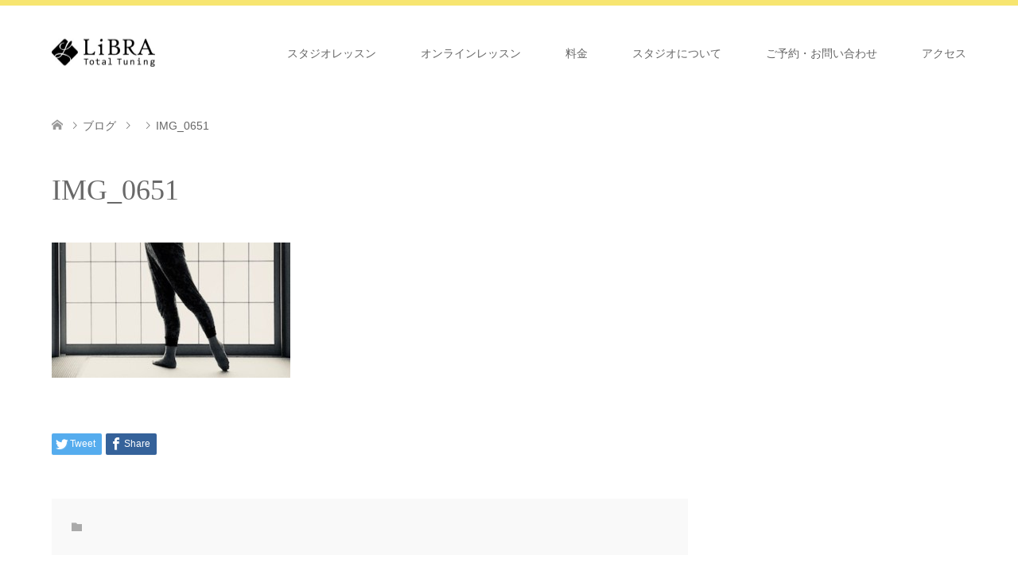

--- FILE ---
content_type: text/html; charset=UTF-8
request_url: https://libra-totaltuning.com/img_0651
body_size: 24408
content:
<!DOCTYPE html><html dir="ltr" lang="ja" prefix="og: https://ogp.me/ns#"><head prefix="og: http://ogp.me/ns# fb: http://ogp.me/ns/fb#"><meta charset="UTF-8"> <!--[if IE]><meta http-equiv="X-UA-Compatible" content="IE=edge"><![endif]--><meta name="viewport" content="width=device-width"><meta name="description" content="楽器を調律するように、心と身体を整える"><meta property="og:type" content="article"><meta property="og:url" content="https://libra-totaltuning.com/img_0651"><meta property="og:title" content="IMG_0651 | LiBRA Total Tuning"><meta property="og:description" content="楽器を調律するように、心と身体を整える"><meta property="og:site_name" content="LiBRA Total Tuning"><meta property="og:image" content="https://libra-totaltuning.com/wp-content/uploads/2019/02/IMG_7980.jpg"><meta property="og:image:secure_url" content="https://libra-totaltuning.com/wp-content/uploads/2019/02/IMG_7980.jpg"><meta property="og:image:width" content="1080"><meta property="og:image:height" content="691"><meta name="twitter:card" content="summary"><meta name="twitter:site" content="@LiBRATuning"><meta name="twitter:creator" content="LiBRATuning"><meta name="twitter:title" content="IMG_0651 | LiBRA Total Tuning"><meta property="twitter:description" content="楽器を調律するように、心と身体を整える"><meta name="twitter:image:src" content="https://libra-totaltuning.com/wp-content/uploads/2019/02/IMG_7980-270x174.jpg"><link rel="pingback" href="https://libra-totaltuning.com/xmlrpc.php"><title>IMG_0651 | LiBRA Total Tuning</title><meta name="robots" content="max-snippet:-1, max-image-preview:large, max-video-preview:-1" /><meta name="author" content="libratt"/><meta name="google-site-verification" content="fwt4cUNCmaOPh_n7XffWq6vfvk44AGAqw4S9H97Ex6o" /><link rel="canonical" href="https://libra-totaltuning.com/img_0651" /><meta name="generator" content="All in One SEO (AIOSEO) 4.9.3" /><meta property="og:locale" content="ja_JP" /><meta property="og:site_name" content="LiBRA Total Tuning" /><meta property="og:type" content="article" /><meta property="og:title" content="IMG_0651 | LiBRA Total Tuning" /><meta property="og:url" content="https://libra-totaltuning.com/img_0651" /><meta property="fb:app_id" content="2211323468931292" /><meta property="og:image" content="https://libra-totaltuning.com/wp-content/uploads/2021/06/cropped-ef304036cec889dddaa64a607e22a781.png" /><meta property="og:image:secure_url" content="https://libra-totaltuning.com/wp-content/uploads/2021/06/cropped-ef304036cec889dddaa64a607e22a781.png" /><meta property="og:image:width" content="512" /><meta property="og:image:height" content="512" /><meta property="article:published_time" content="2018-10-03T13:38:59+00:00" /><meta property="article:modified_time" content="2018-10-03T13:38:59+00:00" /><meta property="article:publisher" content="https://www.facebook.com/libratt/" /><meta name="twitter:card" content="summary" /><meta name="twitter:site" content="@＠LiBRATuning" /><meta name="twitter:title" content="IMG_0651 | LiBRA Total Tuning" /><meta name="twitter:image" content="https://libra-totaltuning.com/wp-content/uploads/2021/06/cropped-ef304036cec889dddaa64a607e22a781.png" /> <script type="application/ld+json" class="aioseo-schema">{"@context":"https:\/\/schema.org","@graph":[{"@type":"BreadcrumbList","@id":"https:\/\/libra-totaltuning.com\/img_0651#breadcrumblist","itemListElement":[{"@type":"ListItem","@id":"https:\/\/libra-totaltuning.com#listItem","position":1,"name":"\u30db\u30fc\u30e0","item":"https:\/\/libra-totaltuning.com","nextItem":{"@type":"ListItem","@id":"https:\/\/libra-totaltuning.com\/img_0651#listItem","name":"IMG_0651"}},{"@type":"ListItem","@id":"https:\/\/libra-totaltuning.com\/img_0651#listItem","position":2,"name":"IMG_0651","previousItem":{"@type":"ListItem","@id":"https:\/\/libra-totaltuning.com#listItem","name":"\u30db\u30fc\u30e0"}}]},{"@type":"ItemPage","@id":"https:\/\/libra-totaltuning.com\/img_0651#itempage","url":"https:\/\/libra-totaltuning.com\/img_0651","name":"IMG_0651 | LiBRA Total Tuning","inLanguage":"ja","isPartOf":{"@id":"https:\/\/libra-totaltuning.com\/#website"},"breadcrumb":{"@id":"https:\/\/libra-totaltuning.com\/img_0651#breadcrumblist"},"author":{"@id":"https:\/\/libra-totaltuning.com\/archives\/author\/libratt#author"},"creator":{"@id":"https:\/\/libra-totaltuning.com\/archives\/author\/libratt#author"},"datePublished":"2018-10-03T22:38:59+09:00","dateModified":"2018-10-03T22:38:59+09:00"},{"@type":"Organization","@id":"https:\/\/libra-totaltuning.com\/#organization","name":"LiBRA Total Tuning","description":"\u697d\u5668\u3092\u8abf\u5f8b\u3059\u308b\u3088\u3046\u306b\u3001\u5fc3\u3068\u8eab\u4f53\u3092\u6574\u3048\u308b","url":"https:\/\/libra-totaltuning.com\/","logo":{"@type":"ImageObject","url":"https:\/\/libra-totaltuning.com\/wp-content\/uploads\/2020\/06\/logo-1.jpg","@id":"https:\/\/libra-totaltuning.com\/img_0651\/#organizationLogo","width":1054,"height":1553},"image":{"@id":"https:\/\/libra-totaltuning.com\/img_0651\/#organizationLogo"},"sameAs":["https:\/\/www.instagram.com\/libra_totaltuning\/"]},{"@type":"Person","@id":"https:\/\/libra-totaltuning.com\/archives\/author\/libratt#author","url":"https:\/\/libra-totaltuning.com\/archives\/author\/libratt","name":"libratt","image":{"@type":"ImageObject","@id":"https:\/\/libra-totaltuning.com\/img_0651#authorImage","url":"https:\/\/secure.gravatar.com\/avatar\/205a74f8b8a8d8df6a57e1436168d614?s=96&d=mm&r=g","width":96,"height":96,"caption":"libratt"}},{"@type":"WebSite","@id":"https:\/\/libra-totaltuning.com\/#website","url":"https:\/\/libra-totaltuning.com\/","name":"LiBRA Total Tuning","description":"\u697d\u5668\u3092\u8abf\u5f8b\u3059\u308b\u3088\u3046\u306b\u3001\u5fc3\u3068\u8eab\u4f53\u3092\u6574\u3048\u308b","inLanguage":"ja","publisher":{"@id":"https:\/\/libra-totaltuning.com\/#organization"}}]}</script> <link rel='dns-prefetch' href='//webfonts.xserver.jp' /><link rel='dns-prefetch' href='//www.google.com' /><link rel="alternate" type="application/rss+xml" title="LiBRA Total Tuning &raquo; フィード" href="https://libra-totaltuning.com/feed" /><link rel="alternate" type="application/rss+xml" title="LiBRA Total Tuning &raquo; コメントフィード" href="https://libra-totaltuning.com/comments/feed" /><link rel="alternate" type="application/rss+xml" title="LiBRA Total Tuning &raquo; IMG_0651 のコメントのフィード" href="https://libra-totaltuning.com/feed/?attachment_id=16" />  <script src="//www.googletagmanager.com/gtag/js?id=G-MLWWW75ERF"  data-cfasync="false" data-wpfc-render="false" type="text/javascript" async></script> <script data-cfasync="false" data-wpfc-render="false" type="text/javascript">var mi_version = '9.11.1';
				var mi_track_user = true;
				var mi_no_track_reason = '';
								var MonsterInsightsDefaultLocations = {"page_location":"https:\/\/libra-totaltuning.com\/img_0651\/"};
								if ( typeof MonsterInsightsPrivacyGuardFilter === 'function' ) {
					var MonsterInsightsLocations = (typeof MonsterInsightsExcludeQuery === 'object') ? MonsterInsightsPrivacyGuardFilter( MonsterInsightsExcludeQuery ) : MonsterInsightsPrivacyGuardFilter( MonsterInsightsDefaultLocations );
				} else {
					var MonsterInsightsLocations = (typeof MonsterInsightsExcludeQuery === 'object') ? MonsterInsightsExcludeQuery : MonsterInsightsDefaultLocations;
				}

								var disableStrs = [
										'ga-disable-G-MLWWW75ERF',
									];

				/* Function to detect opted out users */
				function __gtagTrackerIsOptedOut() {
					for (var index = 0; index < disableStrs.length; index++) {
						if (document.cookie.indexOf(disableStrs[index] + '=true') > -1) {
							return true;
						}
					}

					return false;
				}

				/* Disable tracking if the opt-out cookie exists. */
				if (__gtagTrackerIsOptedOut()) {
					for (var index = 0; index < disableStrs.length; index++) {
						window[disableStrs[index]] = true;
					}
				}

				/* Opt-out function */
				function __gtagTrackerOptout() {
					for (var index = 0; index < disableStrs.length; index++) {
						document.cookie = disableStrs[index] + '=true; expires=Thu, 31 Dec 2099 23:59:59 UTC; path=/';
						window[disableStrs[index]] = true;
					}
				}

				if ('undefined' === typeof gaOptout) {
					function gaOptout() {
						__gtagTrackerOptout();
					}
				}
								window.dataLayer = window.dataLayer || [];

				window.MonsterInsightsDualTracker = {
					helpers: {},
					trackers: {},
				};
				if (mi_track_user) {
					function __gtagDataLayer() {
						dataLayer.push(arguments);
					}

					function __gtagTracker(type, name, parameters) {
						if (!parameters) {
							parameters = {};
						}

						if (parameters.send_to) {
							__gtagDataLayer.apply(null, arguments);
							return;
						}

						if (type === 'event') {
														parameters.send_to = monsterinsights_frontend.v4_id;
							var hookName = name;
							if (typeof parameters['event_category'] !== 'undefined') {
								hookName = parameters['event_category'] + ':' + name;
							}

							if (typeof MonsterInsightsDualTracker.trackers[hookName] !== 'undefined') {
								MonsterInsightsDualTracker.trackers[hookName](parameters);
							} else {
								__gtagDataLayer('event', name, parameters);
							}
							
						} else {
							__gtagDataLayer.apply(null, arguments);
						}
					}

					__gtagTracker('js', new Date());
					__gtagTracker('set', {
						'developer_id.dZGIzZG': true,
											});
					if ( MonsterInsightsLocations.page_location ) {
						__gtagTracker('set', MonsterInsightsLocations);
					}
										__gtagTracker('config', 'G-MLWWW75ERF', {"forceSSL":"true","link_attribution":"true"} );
										window.gtag = __gtagTracker;										(function () {
						/* https://developers.google.com/analytics/devguides/collection/analyticsjs/ */
						/* ga and __gaTracker compatibility shim. */
						var noopfn = function () {
							return null;
						};
						var newtracker = function () {
							return new Tracker();
						};
						var Tracker = function () {
							return null;
						};
						var p = Tracker.prototype;
						p.get = noopfn;
						p.set = noopfn;
						p.send = function () {
							var args = Array.prototype.slice.call(arguments);
							args.unshift('send');
							__gaTracker.apply(null, args);
						};
						var __gaTracker = function () {
							var len = arguments.length;
							if (len === 0) {
								return;
							}
							var f = arguments[len - 1];
							if (typeof f !== 'object' || f === null || typeof f.hitCallback !== 'function') {
								if ('send' === arguments[0]) {
									var hitConverted, hitObject = false, action;
									if ('event' === arguments[1]) {
										if ('undefined' !== typeof arguments[3]) {
											hitObject = {
												'eventAction': arguments[3],
												'eventCategory': arguments[2],
												'eventLabel': arguments[4],
												'value': arguments[5] ? arguments[5] : 1,
											}
										}
									}
									if ('pageview' === arguments[1]) {
										if ('undefined' !== typeof arguments[2]) {
											hitObject = {
												'eventAction': 'page_view',
												'page_path': arguments[2],
											}
										}
									}
									if (typeof arguments[2] === 'object') {
										hitObject = arguments[2];
									}
									if (typeof arguments[5] === 'object') {
										Object.assign(hitObject, arguments[5]);
									}
									if ('undefined' !== typeof arguments[1].hitType) {
										hitObject = arguments[1];
										if ('pageview' === hitObject.hitType) {
											hitObject.eventAction = 'page_view';
										}
									}
									if (hitObject) {
										action = 'timing' === arguments[1].hitType ? 'timing_complete' : hitObject.eventAction;
										hitConverted = mapArgs(hitObject);
										__gtagTracker('event', action, hitConverted);
									}
								}
								return;
							}

							function mapArgs(args) {
								var arg, hit = {};
								var gaMap = {
									'eventCategory': 'event_category',
									'eventAction': 'event_action',
									'eventLabel': 'event_label',
									'eventValue': 'event_value',
									'nonInteraction': 'non_interaction',
									'timingCategory': 'event_category',
									'timingVar': 'name',
									'timingValue': 'value',
									'timingLabel': 'event_label',
									'page': 'page_path',
									'location': 'page_location',
									'title': 'page_title',
									'referrer' : 'page_referrer',
								};
								for (arg in args) {
																		if (!(!args.hasOwnProperty(arg) || !gaMap.hasOwnProperty(arg))) {
										hit[gaMap[arg]] = args[arg];
									} else {
										hit[arg] = args[arg];
									}
								}
								return hit;
							}

							try {
								f.hitCallback();
							} catch (ex) {
							}
						};
						__gaTracker.create = newtracker;
						__gaTracker.getByName = newtracker;
						__gaTracker.getAll = function () {
							return [];
						};
						__gaTracker.remove = noopfn;
						__gaTracker.loaded = true;
						window['__gaTracker'] = __gaTracker;
					})();
									} else {
										console.log("");
					(function () {
						function __gtagTracker() {
							return null;
						}

						window['__gtagTracker'] = __gtagTracker;
						window['gtag'] = __gtagTracker;
					})();
									}</script> <link rel='stylesheet' id='style-css'  href='https://libra-totaltuning.com/wp-content/cache/autoptimize/css/autoptimize_single_4b835211e336d59f2a76f8f248250def.css?ver=1.7.3' type='text/css' media='all' /><link rel='stylesheet' id='sbi_styles-css'  href='https://libra-totaltuning.com/wp-content/plugins/instagram-feed/css/sbi-styles.min.css?ver=6.10.0' type='text/css' media='all' /><link rel='stylesheet' id='wp-block-library-css'  href='https://libra-totaltuning.com/wp-includes/css/dist/block-library/style.min.css?ver=6.0.11' type='text/css' media='all' /><link rel='stylesheet' id='aioseo/css/src/vue/standalone/blocks/table-of-contents/global.scss-css'  href='https://libra-totaltuning.com/wp-content/cache/autoptimize/css/autoptimize_single_8aeaa129c1f80e6e5dbaa329351d1482.css?ver=4.9.3' type='text/css' media='all' /><style id='global-styles-inline-css' type='text/css'>body{--wp--preset--color--black: #000000;--wp--preset--color--cyan-bluish-gray: #abb8c3;--wp--preset--color--white: #ffffff;--wp--preset--color--pale-pink: #f78da7;--wp--preset--color--vivid-red: #cf2e2e;--wp--preset--color--luminous-vivid-orange: #ff6900;--wp--preset--color--luminous-vivid-amber: #fcb900;--wp--preset--color--light-green-cyan: #7bdcb5;--wp--preset--color--vivid-green-cyan: #00d084;--wp--preset--color--pale-cyan-blue: #8ed1fc;--wp--preset--color--vivid-cyan-blue: #0693e3;--wp--preset--color--vivid-purple: #9b51e0;--wp--preset--gradient--vivid-cyan-blue-to-vivid-purple: linear-gradient(135deg,rgba(6,147,227,1) 0%,rgb(155,81,224) 100%);--wp--preset--gradient--light-green-cyan-to-vivid-green-cyan: linear-gradient(135deg,rgb(122,220,180) 0%,rgb(0,208,130) 100%);--wp--preset--gradient--luminous-vivid-amber-to-luminous-vivid-orange: linear-gradient(135deg,rgba(252,185,0,1) 0%,rgba(255,105,0,1) 100%);--wp--preset--gradient--luminous-vivid-orange-to-vivid-red: linear-gradient(135deg,rgba(255,105,0,1) 0%,rgb(207,46,46) 100%);--wp--preset--gradient--very-light-gray-to-cyan-bluish-gray: linear-gradient(135deg,rgb(238,238,238) 0%,rgb(169,184,195) 100%);--wp--preset--gradient--cool-to-warm-spectrum: linear-gradient(135deg,rgb(74,234,220) 0%,rgb(151,120,209) 20%,rgb(207,42,186) 40%,rgb(238,44,130) 60%,rgb(251,105,98) 80%,rgb(254,248,76) 100%);--wp--preset--gradient--blush-light-purple: linear-gradient(135deg,rgb(255,206,236) 0%,rgb(152,150,240) 100%);--wp--preset--gradient--blush-bordeaux: linear-gradient(135deg,rgb(254,205,165) 0%,rgb(254,45,45) 50%,rgb(107,0,62) 100%);--wp--preset--gradient--luminous-dusk: linear-gradient(135deg,rgb(255,203,112) 0%,rgb(199,81,192) 50%,rgb(65,88,208) 100%);--wp--preset--gradient--pale-ocean: linear-gradient(135deg,rgb(255,245,203) 0%,rgb(182,227,212) 50%,rgb(51,167,181) 100%);--wp--preset--gradient--electric-grass: linear-gradient(135deg,rgb(202,248,128) 0%,rgb(113,206,126) 100%);--wp--preset--gradient--midnight: linear-gradient(135deg,rgb(2,3,129) 0%,rgb(40,116,252) 100%);--wp--preset--duotone--dark-grayscale: url('#wp-duotone-dark-grayscale');--wp--preset--duotone--grayscale: url('#wp-duotone-grayscale');--wp--preset--duotone--purple-yellow: url('#wp-duotone-purple-yellow');--wp--preset--duotone--blue-red: url('#wp-duotone-blue-red');--wp--preset--duotone--midnight: url('#wp-duotone-midnight');--wp--preset--duotone--magenta-yellow: url('#wp-duotone-magenta-yellow');--wp--preset--duotone--purple-green: url('#wp-duotone-purple-green');--wp--preset--duotone--blue-orange: url('#wp-duotone-blue-orange');--wp--preset--font-size--small: 13px;--wp--preset--font-size--medium: 20px;--wp--preset--font-size--large: 36px;--wp--preset--font-size--x-large: 42px;}.has-black-color{color: var(--wp--preset--color--black) !important;}.has-cyan-bluish-gray-color{color: var(--wp--preset--color--cyan-bluish-gray) !important;}.has-white-color{color: var(--wp--preset--color--white) !important;}.has-pale-pink-color{color: var(--wp--preset--color--pale-pink) !important;}.has-vivid-red-color{color: var(--wp--preset--color--vivid-red) !important;}.has-luminous-vivid-orange-color{color: var(--wp--preset--color--luminous-vivid-orange) !important;}.has-luminous-vivid-amber-color{color: var(--wp--preset--color--luminous-vivid-amber) !important;}.has-light-green-cyan-color{color: var(--wp--preset--color--light-green-cyan) !important;}.has-vivid-green-cyan-color{color: var(--wp--preset--color--vivid-green-cyan) !important;}.has-pale-cyan-blue-color{color: var(--wp--preset--color--pale-cyan-blue) !important;}.has-vivid-cyan-blue-color{color: var(--wp--preset--color--vivid-cyan-blue) !important;}.has-vivid-purple-color{color: var(--wp--preset--color--vivid-purple) !important;}.has-black-background-color{background-color: var(--wp--preset--color--black) !important;}.has-cyan-bluish-gray-background-color{background-color: var(--wp--preset--color--cyan-bluish-gray) !important;}.has-white-background-color{background-color: var(--wp--preset--color--white) !important;}.has-pale-pink-background-color{background-color: var(--wp--preset--color--pale-pink) !important;}.has-vivid-red-background-color{background-color: var(--wp--preset--color--vivid-red) !important;}.has-luminous-vivid-orange-background-color{background-color: var(--wp--preset--color--luminous-vivid-orange) !important;}.has-luminous-vivid-amber-background-color{background-color: var(--wp--preset--color--luminous-vivid-amber) !important;}.has-light-green-cyan-background-color{background-color: var(--wp--preset--color--light-green-cyan) !important;}.has-vivid-green-cyan-background-color{background-color: var(--wp--preset--color--vivid-green-cyan) !important;}.has-pale-cyan-blue-background-color{background-color: var(--wp--preset--color--pale-cyan-blue) !important;}.has-vivid-cyan-blue-background-color{background-color: var(--wp--preset--color--vivid-cyan-blue) !important;}.has-vivid-purple-background-color{background-color: var(--wp--preset--color--vivid-purple) !important;}.has-black-border-color{border-color: var(--wp--preset--color--black) !important;}.has-cyan-bluish-gray-border-color{border-color: var(--wp--preset--color--cyan-bluish-gray) !important;}.has-white-border-color{border-color: var(--wp--preset--color--white) !important;}.has-pale-pink-border-color{border-color: var(--wp--preset--color--pale-pink) !important;}.has-vivid-red-border-color{border-color: var(--wp--preset--color--vivid-red) !important;}.has-luminous-vivid-orange-border-color{border-color: var(--wp--preset--color--luminous-vivid-orange) !important;}.has-luminous-vivid-amber-border-color{border-color: var(--wp--preset--color--luminous-vivid-amber) !important;}.has-light-green-cyan-border-color{border-color: var(--wp--preset--color--light-green-cyan) !important;}.has-vivid-green-cyan-border-color{border-color: var(--wp--preset--color--vivid-green-cyan) !important;}.has-pale-cyan-blue-border-color{border-color: var(--wp--preset--color--pale-cyan-blue) !important;}.has-vivid-cyan-blue-border-color{border-color: var(--wp--preset--color--vivid-cyan-blue) !important;}.has-vivid-purple-border-color{border-color: var(--wp--preset--color--vivid-purple) !important;}.has-vivid-cyan-blue-to-vivid-purple-gradient-background{background: var(--wp--preset--gradient--vivid-cyan-blue-to-vivid-purple) !important;}.has-light-green-cyan-to-vivid-green-cyan-gradient-background{background: var(--wp--preset--gradient--light-green-cyan-to-vivid-green-cyan) !important;}.has-luminous-vivid-amber-to-luminous-vivid-orange-gradient-background{background: var(--wp--preset--gradient--luminous-vivid-amber-to-luminous-vivid-orange) !important;}.has-luminous-vivid-orange-to-vivid-red-gradient-background{background: var(--wp--preset--gradient--luminous-vivid-orange-to-vivid-red) !important;}.has-very-light-gray-to-cyan-bluish-gray-gradient-background{background: var(--wp--preset--gradient--very-light-gray-to-cyan-bluish-gray) !important;}.has-cool-to-warm-spectrum-gradient-background{background: var(--wp--preset--gradient--cool-to-warm-spectrum) !important;}.has-blush-light-purple-gradient-background{background: var(--wp--preset--gradient--blush-light-purple) !important;}.has-blush-bordeaux-gradient-background{background: var(--wp--preset--gradient--blush-bordeaux) !important;}.has-luminous-dusk-gradient-background{background: var(--wp--preset--gradient--luminous-dusk) !important;}.has-pale-ocean-gradient-background{background: var(--wp--preset--gradient--pale-ocean) !important;}.has-electric-grass-gradient-background{background: var(--wp--preset--gradient--electric-grass) !important;}.has-midnight-gradient-background{background: var(--wp--preset--gradient--midnight) !important;}.has-small-font-size{font-size: var(--wp--preset--font-size--small) !important;}.has-medium-font-size{font-size: var(--wp--preset--font-size--medium) !important;}.has-large-font-size{font-size: var(--wp--preset--font-size--large) !important;}.has-x-large-font-size{font-size: var(--wp--preset--font-size--x-large) !important;}</style><link rel='stylesheet' id='contact-form-7-css'  href='https://libra-totaltuning.com/wp-content/cache/autoptimize/css/autoptimize_single_0e4a098f3f6e3faede64db8b9da80ba2.css?ver=5.7.7' type='text/css' media='all' /> <script type='text/javascript' src='https://libra-totaltuning.com/wp-includes/js/jquery/jquery.min.js?ver=3.6.0' id='jquery-core-js'></script> <script defer type='text/javascript' src='https://libra-totaltuning.com/wp-includes/js/jquery/jquery-migrate.min.js?ver=3.3.2' id='jquery-migrate-js'></script> <script defer type='text/javascript' src='//webfonts.xserver.jp/js/xserverv3.js?fadein=0&#038;ver=2.0.9' id='typesquare_std-js'></script> <script defer type='text/javascript' src='https://libra-totaltuning.com/wp-content/plugins/google-analytics-for-wordpress/assets/js/frontend-gtag.min.js?ver=9.11.1' id='monsterinsights-frontend-script-js'></script> <script data-cfasync="false" data-wpfc-render="false" type="text/javascript" id='monsterinsights-frontend-script-js-extra'>var monsterinsights_frontend = {"js_events_tracking":"true","download_extensions":"doc,pdf,ppt,zip,xls,docx,pptx,xlsx","inbound_paths":"[{\"path\":\"\\\/go\\\/\",\"label\":\"affiliate\"},{\"path\":\"\\\/recommend\\\/\",\"label\":\"affiliate\"}]","home_url":"https:\/\/libra-totaltuning.com","hash_tracking":"false","v4_id":"G-MLWWW75ERF"};</script> <link rel="https://api.w.org/" href="https://libra-totaltuning.com/wp-json/" /><link rel="alternate" type="application/json" href="https://libra-totaltuning.com/wp-json/wp/v2/media/16" /><link rel='shortlink' href='https://libra-totaltuning.com/?p=16' /><link rel="alternate" type="application/json+oembed" href="https://libra-totaltuning.com/wp-json/oembed/1.0/embed?url=https%3A%2F%2Flibra-totaltuning.com%2Fimg_0651" /><link rel="alternate" type="text/xml+oembed" href="https://libra-totaltuning.com/wp-json/oembed/1.0/embed?url=https%3A%2F%2Flibra-totaltuning.com%2Fimg_0651&#038;format=xml" /><link rel="stylesheet" href="https://libra-totaltuning.com/wp-content/cache/autoptimize/css/autoptimize_single_d237d72b267c65df8d970c8cf6e8fa86.css?ver=1.7.3"><link rel="stylesheet" href="https://libra-totaltuning.com/wp-content/cache/autoptimize/css/autoptimize_single_844c857fe29a7999cfb9863ed7d3d41a.css?ver=1.7.3"><link rel="stylesheet" href="https://libra-totaltuning.com/wp-content/cache/autoptimize/css/autoptimize_single_05fbb3650c7126c2ccb878999ba9a42f.css?ver=1.7.3"><link rel="stylesheet" href="https://libra-totaltuning.com/wp-content/cache/autoptimize/css/autoptimize_single_6b0f816c02e0c2a2ec02a0f166f47df2.css?ver=1.7.3"> <script defer src="https://libra-totaltuning.com/wp-content/cache/autoptimize/js/autoptimize_single_a6f75e0c043a2a087837e5c113cc6f7a.js?ver=1.7.3"></script> <script defer src="https://libra-totaltuning.com/wp-content/cache/autoptimize/js/autoptimize_single_9a9911c3deeb060eec23f88e3f6c6ad8.js?ver=1.7.3"></script> <script defer src="https://libra-totaltuning.com/wp-content/cache/autoptimize/js/autoptimize_single_97705eeabc97584be2f6b25972cbd1f6.js?ver=1.7.3"></script> <script defer src="https://libra-totaltuning.com/wp-content/cache/autoptimize/js/autoptimize_single_9df01b04ad4e2c6c62bae585d1e7aeb9.js?ver=1.7.3"></script> <style type="text/css">body, input, textarea { font-family: "Segoe UI", Verdana, "游ゴシック", YuGothic, "Hiragino Kaku Gothic ProN", Meiryo, sans-serif; }
.rich_font { font-weight:500; font-family: "Times New Roman" , "游明朝" , "Yu Mincho" , "游明朝体" , "YuMincho" , "ヒラギノ明朝 Pro W3" , "Hiragino Mincho Pro" , "HiraMinProN-W3" , "HGS明朝E" , "ＭＳ Ｐ明朝" , "MS PMincho" , serif; }

#header .logo { font-size:24px; }
.fix_top.header_fix #header .logo { font-size:20px; }
#footer_logo .logo { font-size:24px; }
 #logo_image img { width:50%; height:50%; max-height: none; }
  #logo_image_fixed img { width:50%; height:50%; max-height: none; }
#footer_logo img { width:50%; height:50%; }
#post_title { font-size:36px; }
body, .post_content { font-size:14px; }

@media screen and (max-width:991px) {
  #header .logo { font-size:18px; }
  .mobile_fix_top.header_fix #header .logo { font-size:18px; }
  #logo_image img { width:50%; height:50%; max-height: none; }
  #logo_image_fixed img { width:50%; height:50%; max-height: none; }
  #post_title { font-size:20px; }
  body, .post_content { font-size:14px; }
}




.image {
overflow: hidden;
-webkit-transition: 0.35s;
-moz-transition: 0.35s;
-ms-transition: 0.35s;
transition: 0.35s;
}
.image img {
-webkit-transform: scale(1);
-webkit-transition-property: opacity, scale, -webkit-transform;
-webkit-transition: 0.35s;
-moz-transform: scale(1);
-moz-transition-property: opacity, scale, -moz-transform;
-moz-transition: 0.35s;
-ms-transform: scale(1);
-ms-transition-property: opacity, scale, -ms-transform;
-ms-transition: 0.35s;
-o-transform: scale(1);
-o-transition-property: opacity, scale, -o-transform;
-o-transition: 0.35s;
transform: scale(1);
transition-property: opacity, scale, -webkit-transform;
transition: 0.35s;
-webkit-backface-visibility:hidden; backface-visibility:hidden;
}
.image:hover img, a:hover .image img {
 -webkit-transform: scale(1.2); -moz-transform: scale(1.2); -ms-transform: scale(1.2); -o-transform: scale(1.2); transform: scale(1.2);
}

.headline_bg_l, .headline_bg, ul.meta .category span, .page_navi a:hover, .page_navi span.current, .page_navi p.back a:hover,
#post_pagination p, #post_pagination a:hover, #previous_next_post2 a:hover, .single-news #post_meta_top .date, .single-campaign #post_meta_top .date, ol#voice_list .info .voice_button a:hover, .voice_user .voice_name, .voice_course .course_button a, .side_headline, #footer_top,
#comment_header ul li a:hover, #comment_header ul li.comment_switch_active a, #comment_header #comment_closed p, #submit_comment
{ background-color:#5B6160; }

.page_navi a:hover, .page_navi span.current, #post_pagination p, #comment_header ul li.comment_switch_active a, #comment_header #comment_closed p, #guest_info input:focus, #comment_textarea textarea:focus
{ border-color:#5B6160; }

#comment_header ul li.comment_switch_active a:after, #comment_header #comment_closed p:after
{ border-color:#5B6160 transparent transparent transparent; }

a:hover, #global_menu > ul > li > a:hover, #bread_crumb li a, #bread_crumb li.home a:hover:before, ul.meta .date, .footer_headline, .footer_widget a:hover,
#post_title, #previous_next_post a:hover, #previous_next_post a:hover:before, #previous_next_post a:hover:after,
#recent_news .info .date, .course_category .course_category_headline, .course_category .info .headline, ol#voice_list .info .voice_name, dl.interview dt, .voice_course .course_button a:hover, ol#staff_list .info .staff_name, .staff_info .staff_detail .staff_name, .staff_info .staff_detail .staff_social_link li a:hover:before,
.styled_post_list1 .date, .collapse_category_list li a:hover, .tcdw_course_list_widget .course_list li .image, .side_widget.tcdw_banner_list_widget .side_headline, ul.banner_list li .image,
#index_content1 .caption .headline, #index_course li .image, #index_news .date, #index_voice li .info .voice_name, #index_blog .headline, .table.pb_pricemenu td.menu, .side_widget .campaign_list .date, .side_widget .news_list .date, .side_widget .staff_list .staff_name, .side_widget .voice_list .voice_name
{ color:#696969; }

#footer_bottom, a.index_blog_button:hover, .widget_search #search-btn input:hover, .widget_search #searchsubmit:hover, .widget.google_search #searchsubmit:hover, #submit_comment:hover, #header_slider .slick-dots li button:hover, #header_slider .slick-dots li.slick-active button
{ background-color:#696969; }

.post_content a { color:#939597; }

#archive_wrapper, #related_post ol { background-color:rgba(91,97,96,0.15); }
#index_course li.noimage .image, .course_category .noimage .imagebox, .tcdw_course_list_widget .course_list li.noimage .image { background:rgba(91,97,96,0.3); }

#index_blog, #footer_widget, .course_categories li a.active, .course_categories li a:hover, .styled_post_list1_tabs li { background-color:rgba(245,223,77,0.15); }
#index_topics { background:rgba(245,223,77,1.0); }
#header { border-top-color:rgba(245,223,77,0.8); }

@media screen and (min-width:992px) {
  .fix_top.header_fix #header { background-color:rgba(245,223,77,1.0); }
  #global_menu ul ul a { background-color:#5B6160; }
  #global_menu ul ul a:hover { background-color:#696969; }
}
@media screen and (max-width:991px) {
  a.menu_button.active { background:rgba(245,223,77,0.8); };
  .mobile_fix_top.header_fix #header { background-color:rgba(245,223,77,1.0); }
  #global_menu { background-color:#5B6160; }
  #global_menu a:hover { background-color:#696969; }
}
@media screen and (max-width:991px) {
  .mobile_fix_top.header_fix #header { background-color:rgba(245,223,77,1.0); }
}</style><style type="text/css"></style><link rel="icon" href="https://libra-totaltuning.com/wp-content/uploads/2021/06/cropped-ef304036cec889dddaa64a607e22a781-32x32.png" sizes="32x32" /><link rel="icon" href="https://libra-totaltuning.com/wp-content/uploads/2021/06/cropped-ef304036cec889dddaa64a607e22a781-192x192.png" sizes="192x192" /><link rel="apple-touch-icon" href="https://libra-totaltuning.com/wp-content/uploads/2021/06/cropped-ef304036cec889dddaa64a607e22a781-180x180.png" /><meta name="msapplication-TileImage" content="https://libra-totaltuning.com/wp-content/uploads/2021/06/cropped-ef304036cec889dddaa64a607e22a781-270x270.png" /></head><body id="body" class="attachment attachment-template-default single single-attachment postid-16 attachmentid-16 attachment-jpeg mobile_fix_top"><div id="header" class="clearfix"><div class="header_inner"><div id="header_logo"><div id="logo_image"><h1 class="logo"> <a href="https://libra-totaltuning.com/" title="LiBRA Total Tuning" data-label="LiBRA Total Tuning"><noscript><img class="h_logo" src="https://libra-totaltuning.com/wp-content/uploads/2020/02/logo-2-scaled-e1581330084291.jpg?1770015867" alt="LiBRA Total Tuning" title="LiBRA Total Tuning" /></noscript><img class="lazyload h_logo" src='data:image/svg+xml,%3Csvg%20xmlns=%22http://www.w3.org/2000/svg%22%20viewBox=%220%200%20210%20140%22%3E%3C/svg%3E' data-src="https://libra-totaltuning.com/wp-content/uploads/2020/02/logo-2-scaled-e1581330084291.jpg?1770015867" alt="LiBRA Total Tuning" title="LiBRA Total Tuning" /></a></h1></div><div id="logo_image_fixed"><p class="logo"><a href="https://libra-totaltuning.com/" title="LiBRA Total Tuning"><noscript><img class="s_logo" src="https://libra-totaltuning.com/wp-content/uploads/2020/02/logo-2-scaled-e1581330084291.jpg?1770015867" alt="LiBRA Total Tuning" title="LiBRA Total Tuning" /></noscript><img class="lazyload s_logo" src='data:image/svg+xml,%3Csvg%20xmlns=%22http://www.w3.org/2000/svg%22%20viewBox=%220%200%20210%20140%22%3E%3C/svg%3E' data-src="https://libra-totaltuning.com/wp-content/uploads/2020/02/logo-2-scaled-e1581330084291.jpg?1770015867" alt="LiBRA Total Tuning" title="LiBRA Total Tuning" /></a></p></div></div> <a href="#" class="menu_button"><span>menu</span></a><div id="global_menu"><ul id="menu-menu-1" class="menu"><li id="menu-item-454" class="menu-item menu-item-type-post_type menu-item-object-page menu-item-has-children menu-item-454"><a href="https://libra-totaltuning.com/session">スタジオレッスン</a><ul class="sub-menu"><li id="menu-item-123" class="menu-item menu-item-type-post_type menu-item-object-page menu-item-has-children menu-item-123"><a href="https://libra-totaltuning.com/session/classes">コンディショニングパーソナル</a><ul class="sub-menu"><li id="menu-item-237" class="menu-item menu-item-type-post_type menu-item-object-page menu-item-237"><a href="https://libra-totaltuning.com/concept/gyrokinesis">ジャイロキネシス®︎</a></li><li id="menu-item-2205" class="menu-item menu-item-type-post_type menu-item-object-page menu-item-2205"><a href="https://libra-totaltuning.com/concept/gyrotonic">ジャイロトニック®︎</a></li><li id="menu-item-2219" class="menu-item menu-item-type-post_type menu-item-object-page menu-item-2219"><a href="https://libra-totaltuning.com/concept/pbt">PBT（Progressing Ballet Technique)</a></li></ul></li><li id="menu-item-1156" class="menu-item menu-item-type-post_type menu-item-object-page menu-item-1156"><a href="https://libra-totaltuning.com/balletp">バレエパーソナル</a></li><li id="menu-item-1092" class="menu-item menu-item-type-post_type menu-item-object-page menu-item-1092"><a href="https://libra-totaltuning.com/voice-training">ボーカルパーソナル</a></li><li id="menu-item-4334" class="menu-item menu-item-type-post_type menu-item-object-page menu-item-4334"><a href="https://libra-totaltuning.com/rhythmic">リトミック</a></li><li id="menu-item-13925" class="menu-item menu-item-type-post_type menu-item-object-page menu-item-13925"><a href="https://libra-totaltuning.com/misono">浦和美園クラス</a></li></ul></li><li id="menu-item-2391" class="menu-item menu-item-type-custom menu-item-object-custom menu-item-has-children menu-item-2391"><a href="https://mosh.jp/libra/home">オンラインレッスン</a><ul class="sub-menu"><li id="menu-item-3134" class="menu-item menu-item-type-post_type menu-item-object-page menu-item-3134"><a href="https://libra-totaltuning.com/a125">#在宅バレエ部/#朝コンディショニング</a></li></ul></li><li id="menu-item-2380" class="menu-item menu-item-type-post_type menu-item-object-page menu-item-2380"><a href="https://libra-totaltuning.com/pl">料金</a></li><li id="menu-item-206" class="menu-item menu-item-type-post_type menu-item-object-page menu-item-has-children menu-item-206"><a href="https://libra-totaltuning.com/concept">スタジオについて</a><ul class="sub-menu"><li id="menu-item-101" class="menu-item menu-item-type-post_type menu-item-object-page menu-item-101"><a href="https://libra-totaltuning.com/concept">about LiBRA</a></li><li id="menu-item-169" class="menu-item menu-item-type-post_type menu-item-object-page menu-item-169"><a href="https://libra-totaltuning.com/facility">施設・設備</a></li></ul></li><li id="menu-item-99" class="menu-item menu-item-type-post_type menu-item-object-page menu-item-has-children menu-item-99"><a href="https://libra-totaltuning.com/contact">ご予約・お問い合わせ</a><ul class="sub-menu"><li id="menu-item-1085" class="menu-item menu-item-type-custom menu-item-object-custom menu-item-1085"><a href="https://docs.google.com/forms/d/e/1FAIpQLSd7LzjBnOPLauFNIxL1OUcMzr4-ijD8Z8cBtP8pLXt6UOtTLw/viewform?usp=sf_link">コンディショニング体験お申し込み</a></li><li id="menu-item-2390" class="menu-item menu-item-type-post_type menu-item-object-page menu-item-2390"><a href="https://libra-totaltuning.com/%e3%83%90%e3%83%ac%e3%82%a8%e3%83%91%e3%83%bc%e3%82%bd%e3%83%8a%e3%83%ab%e4%bd%93%e9%a8%93%e3%81%8a%e7%94%b3%e3%81%97%e8%be%bc%e3%81%bf">バレエパーソナル体験お申し込み</a></li><li id="menu-item-1095" class="menu-item menu-item-type-custom menu-item-object-custom menu-item-1095"><a href="https://docs.google.com/forms/d/e/1FAIpQLSeJRHGehSAc5sJ2V50OumwhJNZUdyiItJARwU0m0V9kbQpEZA/viewform?usp=sf_link">ボーカル体験お申し込み</a></li><li id="menu-item-287" class="menu-item menu-item-type-post_type menu-item-object-page menu-item-287"><a href="https://libra-totaltuning.com/contact/to-libra">お問い合わせ</a></li></ul></li><li id="menu-item-98" class="menu-item menu-item-type-post_type menu-item-object-page menu-item-98"><a href="https://libra-totaltuning.com/access">アクセス</a></li></ul></div></div></div><div id="main_contents" class="clearfix"><div id="bread_crumb"><ul class="clearfix" itemscope itemtype="http://schema.org/BreadcrumbList"><li itemprop="itemListElement" itemscope itemtype="http://schema.org/ListItem" class="home"><a itemprop="item" href="https://libra-totaltuning.com/"><span itemprop="name">ホーム</span></a><meta itemprop="position" content="1" /></li><li itemprop="itemListElement" itemscope itemtype="http://schema.org/ListItem"><a itemprop="item" href="https://libra-totaltuning.com/%e3%83%96%e3%83%ad%e3%82%b0%e3%83%9a%e3%83%bc%e3%82%b8"><span itemprop="name">ブログ</span></a><meta itemprop="position" content="2" /></li><li itemprop="itemListElement" itemscope itemtype="http://schema.org/ListItem"><meta itemprop="position" content="3" /></li><li itemprop="itemListElement" itemscope itemtype="http://schema.org/ListItem" class="last"><span itemprop="name">IMG_0651</span><meta itemprop="position" content="4" /></li></ul></div><div id="main_col" class="clearfix"><div id="left_col"><div id="article"><ul id="post_meta_top" class="meta clearfix"></ul><h2 id="post_title" class="rich_font">IMG_0651</h2><div class="post_content clearfix"><p class="attachment"><a href='https://libra-totaltuning.com/wp-content/uploads/2018/10/IMG_0651.jpg'><noscript><img width="300" height="170" src="https://libra-totaltuning.com/wp-content/uploads/2018/10/IMG_0651-300x170.jpg" class="attachment-medium size-medium" alt="" srcset="https://libra-totaltuning.com/wp-content/uploads/2018/10/IMG_0651-300x170.jpg 300w, https://libra-totaltuning.com/wp-content/uploads/2018/10/IMG_0651.jpg 370w" sizes="(max-width: 300px) 100vw, 300px" /></noscript><img width="300" height="170" src='data:image/svg+xml,%3Csvg%20xmlns=%22http://www.w3.org/2000/svg%22%20viewBox=%220%200%20300%20170%22%3E%3C/svg%3E' data-src="https://libra-totaltuning.com/wp-content/uploads/2018/10/IMG_0651-300x170.jpg" class="lazyload attachment-medium size-medium" alt="" data-srcset="https://libra-totaltuning.com/wp-content/uploads/2018/10/IMG_0651-300x170.jpg 300w, https://libra-totaltuning.com/wp-content/uploads/2018/10/IMG_0651.jpg 370w" data-sizes="(max-width: 300px) 100vw, 300px" /></a></p></div><div class="single_share clearfix" id="single_share_bottom"><div class="share-type1 share-btm"><div class="sns mt10 mb45"><ul class="type1 clearfix"><li class="twitter"> <a href="http://twitter.com/share?text=IMG_0651&url=https%3A%2F%2Flibra-totaltuning.com%2Fimg_0651&via=&tw_p=tweetbutton&related=" onclick="javascript:window.open(this.href, '', 'menubar=no,toolbar=no,resizable=yes,scrollbars=yes,height=400,width=600');return false;"><i class="icon-twitter"></i><span class="ttl">Tweet</span><span class="share-count"></span></a></li><li class="facebook"> <a href="//www.facebook.com/sharer/sharer.php?u=https://libra-totaltuning.com/img_0651&amp;t=IMG_0651" class="facebook-btn-icon-link" target="blank" rel="nofollow"><i class="icon-facebook"></i><span class="ttl">Share</span><span class="share-count"></span></a></li></ul></div></div></div><ul id="post_meta_bottom" class="clearfix"><li class="post_category"></li></ul><div id="previous_next_post" class="clearfix"></div></div></div></div></div><div id="footer_widget"><div class="footer_inner"><div class="widget footer_widget widget_text" id="text-4"><div class="textwidget"><div id="sb_instagram"  class="sbi sbi_mob_col_1 sbi_tab_col_2 sbi_col_3 sbi_disable_mobile" style="padding-bottom: 4px; width: 100%;"	 data-feedid="*1"  data-res="auto" data-cols="3" data-colsmobile="1" data-colstablet="2" data-num="9" data-nummobile="" data-item-padding="2"	 data-shortcode-atts="{}"  data-postid="16" data-locatornonce="30785f9eb8" data-imageaspectratio="1:1" data-sbi-flags="favorLocal"><div id="sbi_images"  style="gap: 4px;"><div class="sbi_item sbi_type_image sbi_new sbi_transition"
 id="sbi_17990760757729461" data-date="1673600456"><div class="sbi_photo_wrap"> <a class="sbi_photo" href="https://www.instagram.com/p/CnWXx3mNNjd/" target="_blank" rel="noopener nofollow" data-full-res="https://scontent-itm1-1.cdninstagram.com/v/t39.30808-6/485362685_1250715796835584_3623039673905083384_n.jpg?stp=dst-jpg_e35_tt6&#038;_nc_cat=102&#038;ccb=7-5&#038;_nc_sid=18de74&#038;efg=eyJlZmdfdGFnIjoiRkVFRC5iZXN0X2ltYWdlX3VybGdlbi5DMyJ9&#038;_nc_ohc=dj7XHvCWlb8Q7kNvwF1YV45&#038;_nc_oc=AdlTFz5JYm1MayM8h7hqB2C9OwsTexxfsyoDhoVXE3nBTG3uoaJmwgAvkkD3ikLFAZQ&#038;_nc_zt=23&#038;_nc_ht=scontent-itm1-1.cdninstagram.com&#038;edm=AM6HXa8EAAAA&#038;_nc_gid=hU6aBGEIog_K2wgXJYeOmQ&#038;oh=00_Afut6wMg_HqvW_ffnIErsm99cBU_tmsJktQlXvWcOeBIsA&#038;oe=69860332" data-img-src-set="{&quot;d&quot;:&quot;https:\/\/scontent-itm1-1.cdninstagram.com\/v\/t39.30808-6\/485362685_1250715796835584_3623039673905083384_n.jpg?stp=dst-jpg_e35_tt6&amp;_nc_cat=102&amp;ccb=7-5&amp;_nc_sid=18de74&amp;efg=eyJlZmdfdGFnIjoiRkVFRC5iZXN0X2ltYWdlX3VybGdlbi5DMyJ9&amp;_nc_ohc=dj7XHvCWlb8Q7kNvwF1YV45&amp;_nc_oc=AdlTFz5JYm1MayM8h7hqB2C9OwsTexxfsyoDhoVXE3nBTG3uoaJmwgAvkkD3ikLFAZQ&amp;_nc_zt=23&amp;_nc_ht=scontent-itm1-1.cdninstagram.com&amp;edm=AM6HXa8EAAAA&amp;_nc_gid=hU6aBGEIog_K2wgXJYeOmQ&amp;oh=00_Afut6wMg_HqvW_ffnIErsm99cBU_tmsJktQlXvWcOeBIsA&amp;oe=69860332&quot;,&quot;150&quot;:&quot;https:\/\/scontent-itm1-1.cdninstagram.com\/v\/t39.30808-6\/485362685_1250715796835584_3623039673905083384_n.jpg?stp=dst-jpg_e35_tt6&amp;_nc_cat=102&amp;ccb=7-5&amp;_nc_sid=18de74&amp;efg=eyJlZmdfdGFnIjoiRkVFRC5iZXN0X2ltYWdlX3VybGdlbi5DMyJ9&amp;_nc_ohc=dj7XHvCWlb8Q7kNvwF1YV45&amp;_nc_oc=AdlTFz5JYm1MayM8h7hqB2C9OwsTexxfsyoDhoVXE3nBTG3uoaJmwgAvkkD3ikLFAZQ&amp;_nc_zt=23&amp;_nc_ht=scontent-itm1-1.cdninstagram.com&amp;edm=AM6HXa8EAAAA&amp;_nc_gid=hU6aBGEIog_K2wgXJYeOmQ&amp;oh=00_Afut6wMg_HqvW_ffnIErsm99cBU_tmsJktQlXvWcOeBIsA&amp;oe=69860332&quot;,&quot;320&quot;:&quot;https:\/\/scontent-itm1-1.cdninstagram.com\/v\/t39.30808-6\/485362685_1250715796835584_3623039673905083384_n.jpg?stp=dst-jpg_e35_tt6&amp;_nc_cat=102&amp;ccb=7-5&amp;_nc_sid=18de74&amp;efg=eyJlZmdfdGFnIjoiRkVFRC5iZXN0X2ltYWdlX3VybGdlbi5DMyJ9&amp;_nc_ohc=dj7XHvCWlb8Q7kNvwF1YV45&amp;_nc_oc=AdlTFz5JYm1MayM8h7hqB2C9OwsTexxfsyoDhoVXE3nBTG3uoaJmwgAvkkD3ikLFAZQ&amp;_nc_zt=23&amp;_nc_ht=scontent-itm1-1.cdninstagram.com&amp;edm=AM6HXa8EAAAA&amp;_nc_gid=hU6aBGEIog_K2wgXJYeOmQ&amp;oh=00_Afut6wMg_HqvW_ffnIErsm99cBU_tmsJktQlXvWcOeBIsA&amp;oe=69860332&quot;,&quot;640&quot;:&quot;https:\/\/scontent-itm1-1.cdninstagram.com\/v\/t39.30808-6\/485362685_1250715796835584_3623039673905083384_n.jpg?stp=dst-jpg_e35_tt6&amp;_nc_cat=102&amp;ccb=7-5&amp;_nc_sid=18de74&amp;efg=eyJlZmdfdGFnIjoiRkVFRC5iZXN0X2ltYWdlX3VybGdlbi5DMyJ9&amp;_nc_ohc=dj7XHvCWlb8Q7kNvwF1YV45&amp;_nc_oc=AdlTFz5JYm1MayM8h7hqB2C9OwsTexxfsyoDhoVXE3nBTG3uoaJmwgAvkkD3ikLFAZQ&amp;_nc_zt=23&amp;_nc_ht=scontent-itm1-1.cdninstagram.com&amp;edm=AM6HXa8EAAAA&amp;_nc_gid=hU6aBGEIog_K2wgXJYeOmQ&amp;oh=00_Afut6wMg_HqvW_ffnIErsm99cBU_tmsJktQlXvWcOeBIsA&amp;oe=69860332&quot;}"> <span class="sbi-screenreader">2023年、リーブラトータルチューニングは5年目を迎えております！  背骨を考える、背骨を感じる、背</span> <noscript><img src="https://libra-totaltuning.com/wp-content/plugins/instagram-feed/img/placeholder.png" alt="2023年、リーブラトータルチューニングは5年目を迎えております！  背骨を考える、背骨を感じる、背骨を動かす、背骨を立てる、全ての起源は背骨に通ずとばかりに背骨にフォーカスしながら、もっと動ける身体を多くの方に体感していただきたいなあと思います。  気持ちもフレッシュな一月、そして体が縮こまる一月は身体を開放して動きだすにはぴったりです！  ⁡
━━━━━━━━━━━━━━
⁡
ご覧いただきありがとうございます。
文京区小石川のパーソナルコンディショニング/ボーカルスタジオ、LiBRA Total Tuning(リーブラ )です。
閑静な町のプライベートスタジオで、体の声に耳を澄ませ丁寧に調律する特別な時間をお過ごしいただけます🍀
⁡
コンディショニングでは、
・スポーツなどで体が動きづらく感じる
・デスクワーク/産後等で体に不調を感じる
・眠りが浅い、呼吸が浅い
⁡
ボーカルでは、
・声の出し方を知りたい
・オーディションを控えている
⁡
などなど、一人で考えてもなかなか糸口の掴めないお悩みに寄り添い、一緒により良い身体・より良い心を目指します。
⁡
お部屋でできる月額サブスクリプション型部活動(オンラインレッスン)も好評実施中！
#在宅バレエ部　#朝コンディショニング　でお部屋にいながら整えて踊れます♪
カメラオンオフも参加不参加も自由ですので、ご自身のペースでチャレンジしたい初心者大歓迎です。
⁡
プロフィールのリンクからWEBサイトや申込フォームなどご覧いただけますのでどなた様もぜひ！
🍀→ @libratotaltuning
⁡
━━━━━━━━━━━━━━
⁡
動画のトレーニングは…
コンディショニングパーソナル
60min ¥5500
でお試しいだだけます。
⁡
#リーブラ  #後楽園コンディショニング #文京区 #パーソナルトレーニング #姿勢改善 #呼吸 #安眠 #ストレッチ #バレエ #ジャイロトニック #ジャイロキネシス" aria-hidden="true"></noscript><img class="lazyload" src='data:image/svg+xml,%3Csvg%20xmlns=%22http://www.w3.org/2000/svg%22%20viewBox=%220%200%20210%20140%22%3E%3C/svg%3E' data-src="https://libra-totaltuning.com/wp-content/plugins/instagram-feed/img/placeholder.png" alt="2023年、リーブラトータルチューニングは5年目を迎えております！  背骨を考える、背骨を感じる、背骨を動かす、背骨を立てる、全ての起源は背骨に通ずとばかりに背骨にフォーカスしながら、もっと動ける身体を多くの方に体感していただきたいなあと思います。  気持ちもフレッシュな一月、そして体が縮こまる一月は身体を開放して動きだすにはぴったりです！  ⁡
━━━━━━━━━━━━━━
⁡
ご覧いただきありがとうございます。
文京区小石川のパーソナルコンディショニング/ボーカルスタジオ、LiBRA Total Tuning(リーブラ )です。
閑静な町のプライベートスタジオで、体の声に耳を澄ませ丁寧に調律する特別な時間をお過ごしいただけます🍀
⁡
コンディショニングでは、
・スポーツなどで体が動きづらく感じる
・デスクワーク/産後等で体に不調を感じる
・眠りが浅い、呼吸が浅い
⁡
ボーカルでは、
・声の出し方を知りたい
・オーディションを控えている
⁡
などなど、一人で考えてもなかなか糸口の掴めないお悩みに寄り添い、一緒により良い身体・より良い心を目指します。
⁡
お部屋でできる月額サブスクリプション型部活動(オンラインレッスン)も好評実施中！
#在宅バレエ部　#朝コンディショニング　でお部屋にいながら整えて踊れます♪
カメラオンオフも参加不参加も自由ですので、ご自身のペースでチャレンジしたい初心者大歓迎です。
⁡
プロフィールのリンクからWEBサイトや申込フォームなどご覧いただけますのでどなた様もぜひ！
🍀→ @libratotaltuning
⁡
━━━━━━━━━━━━━━
⁡
動画のトレーニングは…
コンディショニングパーソナル
60min ¥5500
でお試しいだだけます。
⁡
#リーブラ  #後楽園コンディショニング #文京区 #パーソナルトレーニング #姿勢改善 #呼吸 #安眠 #ストレッチ #バレエ #ジャイロトニック #ジャイロキネシス" aria-hidden="true"> </a></div></div><div class="sbi_item sbi_type_video sbi_new sbi_transition"
 id="sbi_17942860196350725" data-date="1664875920"><div class="sbi_photo_wrap"> <a class="sbi_photo" href="https://www.instagram.com/p/CjSW67IPZYj/" target="_blank" rel="noopener nofollow" data-full-res="https://scontent-itm1-1.cdninstagram.com/v/t51.71878-15/530687531_1477207079863250_5619999025353859524_n.jpg?stp=dst-jpg_e35_tt6&#038;_nc_cat=103&#038;ccb=7-5&#038;_nc_sid=18de74&#038;efg=eyJlZmdfdGFnIjoiRkVFRC5iZXN0X2ltYWdlX3VybGdlbi5DMyJ9&#038;_nc_ohc=7Vdb2kYgUm4Q7kNvwG4JjUA&#038;_nc_oc=AdmyGF0hZh5BNnwABNY7cNudioVse4NEHFVpg6Mfd42EVaVQZ3lsu9HjOeantEMe9uA&#038;_nc_zt=23&#038;_nc_ht=scontent-itm1-1.cdninstagram.com&#038;edm=AM6HXa8EAAAA&#038;_nc_gid=hU6aBGEIog_K2wgXJYeOmQ&#038;oh=00_AfuSVhEM1eZvH1yzBYFTTKXxHl7ASkVlwiG61Q6NgamSjw&#038;oe=6985FCE9" data-img-src-set="{&quot;d&quot;:&quot;https:\/\/scontent-itm1-1.cdninstagram.com\/v\/t51.71878-15\/530687531_1477207079863250_5619999025353859524_n.jpg?stp=dst-jpg_e35_tt6&amp;_nc_cat=103&amp;ccb=7-5&amp;_nc_sid=18de74&amp;efg=eyJlZmdfdGFnIjoiRkVFRC5iZXN0X2ltYWdlX3VybGdlbi5DMyJ9&amp;_nc_ohc=7Vdb2kYgUm4Q7kNvwG4JjUA&amp;_nc_oc=AdmyGF0hZh5BNnwABNY7cNudioVse4NEHFVpg6Mfd42EVaVQZ3lsu9HjOeantEMe9uA&amp;_nc_zt=23&amp;_nc_ht=scontent-itm1-1.cdninstagram.com&amp;edm=AM6HXa8EAAAA&amp;_nc_gid=hU6aBGEIog_K2wgXJYeOmQ&amp;oh=00_AfuSVhEM1eZvH1yzBYFTTKXxHl7ASkVlwiG61Q6NgamSjw&amp;oe=6985FCE9&quot;,&quot;150&quot;:&quot;https:\/\/scontent-itm1-1.cdninstagram.com\/v\/t51.71878-15\/530687531_1477207079863250_5619999025353859524_n.jpg?stp=dst-jpg_e35_tt6&amp;_nc_cat=103&amp;ccb=7-5&amp;_nc_sid=18de74&amp;efg=eyJlZmdfdGFnIjoiRkVFRC5iZXN0X2ltYWdlX3VybGdlbi5DMyJ9&amp;_nc_ohc=7Vdb2kYgUm4Q7kNvwG4JjUA&amp;_nc_oc=AdmyGF0hZh5BNnwABNY7cNudioVse4NEHFVpg6Mfd42EVaVQZ3lsu9HjOeantEMe9uA&amp;_nc_zt=23&amp;_nc_ht=scontent-itm1-1.cdninstagram.com&amp;edm=AM6HXa8EAAAA&amp;_nc_gid=hU6aBGEIog_K2wgXJYeOmQ&amp;oh=00_AfuSVhEM1eZvH1yzBYFTTKXxHl7ASkVlwiG61Q6NgamSjw&amp;oe=6985FCE9&quot;,&quot;320&quot;:&quot;https:\/\/scontent-itm1-1.cdninstagram.com\/v\/t51.71878-15\/530687531_1477207079863250_5619999025353859524_n.jpg?stp=dst-jpg_e35_tt6&amp;_nc_cat=103&amp;ccb=7-5&amp;_nc_sid=18de74&amp;efg=eyJlZmdfdGFnIjoiRkVFRC5iZXN0X2ltYWdlX3VybGdlbi5DMyJ9&amp;_nc_ohc=7Vdb2kYgUm4Q7kNvwG4JjUA&amp;_nc_oc=AdmyGF0hZh5BNnwABNY7cNudioVse4NEHFVpg6Mfd42EVaVQZ3lsu9HjOeantEMe9uA&amp;_nc_zt=23&amp;_nc_ht=scontent-itm1-1.cdninstagram.com&amp;edm=AM6HXa8EAAAA&amp;_nc_gid=hU6aBGEIog_K2wgXJYeOmQ&amp;oh=00_AfuSVhEM1eZvH1yzBYFTTKXxHl7ASkVlwiG61Q6NgamSjw&amp;oe=6985FCE9&quot;,&quot;640&quot;:&quot;https:\/\/scontent-itm1-1.cdninstagram.com\/v\/t51.71878-15\/530687531_1477207079863250_5619999025353859524_n.jpg?stp=dst-jpg_e35_tt6&amp;_nc_cat=103&amp;ccb=7-5&amp;_nc_sid=18de74&amp;efg=eyJlZmdfdGFnIjoiRkVFRC5iZXN0X2ltYWdlX3VybGdlbi5DMyJ9&amp;_nc_ohc=7Vdb2kYgUm4Q7kNvwG4JjUA&amp;_nc_oc=AdmyGF0hZh5BNnwABNY7cNudioVse4NEHFVpg6Mfd42EVaVQZ3lsu9HjOeantEMe9uA&amp;_nc_zt=23&amp;_nc_ht=scontent-itm1-1.cdninstagram.com&amp;edm=AM6HXa8EAAAA&amp;_nc_gid=hU6aBGEIog_K2wgXJYeOmQ&amp;oh=00_AfuSVhEM1eZvH1yzBYFTTKXxHl7ASkVlwiG61Q6NgamSjw&amp;oe=6985FCE9&quot;}"> <span class="sbi-screenreader">【ゆらゆら心地よく】
パーソナルコンディショニングの最後に登場することの多いこのゆらゆら。
シンプル</span> <svg style="color: rgba(255,255,255,1)" class="svg-inline--fa fa-play fa-w-14 sbi_playbtn" aria-label="Play" aria-hidden="true" data-fa-processed="" data-prefix="fa" data-icon="play" role="presentation" xmlns="http://www.w3.org/2000/svg" viewBox="0 0 448 512"><path fill="currentColor" d="M424.4 214.7L72.4 6.6C43.8-10.3 0 6.1 0 47.9V464c0 37.5 40.7 60.1 72.4 41.3l352-208c31.4-18.5 31.5-64.1 0-82.6z"></path></svg> <noscript><img src="https://libra-totaltuning.com/wp-content/plugins/instagram-feed/img/placeholder.png" alt="【ゆらゆら心地よく】
パーソナルコンディショニングの最後に登場することの多いこのゆらゆら。
シンプルな見た身以上に心地良く、虜になっている方も多いです！
骨盤周辺を揺り動かしたり、無理のない範囲で股関節で円を描いたり、普段デスクワーク等で血流等滞りやすい足の付け根エリアを緩めていく動きです。
足が長くなった、股関節の詰まった不快感が減った、等々の声をいただくエクササイズ、クラスの最後にゆらゆらして足取り軽く外へ踏み出すにはもってこいです！  ⁡
━━━━━━━━━━━━━━
⁡
ご覧いただきありがとうございます。
文京区小石川のパーソナルコンディショニング/ボーカルスタジオ、LiBRA Total Tuning(リーブラ )です。
閑静な町のプライベートスタジオで、体の声に耳を澄ませ丁寧に調律する特別な時間をお過ごしいただけます🍀
⁡
コンディショニングでは、
・スポーツなどで体が動きづらく感じる
・デスクワーク/産後等で体に不調を感じる
・眠りが浅い、呼吸が浅い
⁡
ボーカルでは、
・声の出し方を知りたい
・オーディションを控えている
⁡
などなど、一人で考えてもなかなか糸口の掴めないお悩みに寄り添い、一緒により良い身体・より良い心を目指します。
⁡
お部屋でできる月額サブスクリプション型部活動(オンラインレッスン)も好評実施中！
#在宅バレエ部　#朝コンディショニング #在宅ミュージカル部 でお部屋にいながら整えて歌って踊れます♪
カメラオンオフも参加不参加も自由ですので、ご自身のペースでチャレンジしたい初心者大歓迎です。
⁡
プロフィールのリンクからWEBサイトや申込フォームなどご覧いただけますのでどなた様もぜひ！
🍀→ @libratotaltuning
⁡
━━━━━━━━━━━━━━
⁡
動画のトレーニングは…
コンディショニングパーソナル
60min ¥5500
でお試しいだだけます。
⁡
#リーブラ  #後楽園コンディショニング #文京区 #パーソナルトレーニング #姿勢改善 #呼吸 #安眠 #ストレッチ #バレエ #ジャイロトニック" aria-hidden="true"></noscript><img class="lazyload" src='data:image/svg+xml,%3Csvg%20xmlns=%22http://www.w3.org/2000/svg%22%20viewBox=%220%200%20210%20140%22%3E%3C/svg%3E' data-src="https://libra-totaltuning.com/wp-content/plugins/instagram-feed/img/placeholder.png" alt="【ゆらゆら心地よく】
パーソナルコンディショニングの最後に登場することの多いこのゆらゆら。
シンプルな見た身以上に心地良く、虜になっている方も多いです！
骨盤周辺を揺り動かしたり、無理のない範囲で股関節で円を描いたり、普段デスクワーク等で血流等滞りやすい足の付け根エリアを緩めていく動きです。
足が長くなった、股関節の詰まった不快感が減った、等々の声をいただくエクササイズ、クラスの最後にゆらゆらして足取り軽く外へ踏み出すにはもってこいです！  ⁡
━━━━━━━━━━━━━━
⁡
ご覧いただきありがとうございます。
文京区小石川のパーソナルコンディショニング/ボーカルスタジオ、LiBRA Total Tuning(リーブラ )です。
閑静な町のプライベートスタジオで、体の声に耳を澄ませ丁寧に調律する特別な時間をお過ごしいただけます🍀
⁡
コンディショニングでは、
・スポーツなどで体が動きづらく感じる
・デスクワーク/産後等で体に不調を感じる
・眠りが浅い、呼吸が浅い
⁡
ボーカルでは、
・声の出し方を知りたい
・オーディションを控えている
⁡
などなど、一人で考えてもなかなか糸口の掴めないお悩みに寄り添い、一緒により良い身体・より良い心を目指します。
⁡
お部屋でできる月額サブスクリプション型部活動(オンラインレッスン)も好評実施中！
#在宅バレエ部　#朝コンディショニング #在宅ミュージカル部 でお部屋にいながら整えて歌って踊れます♪
カメラオンオフも参加不参加も自由ですので、ご自身のペースでチャレンジしたい初心者大歓迎です。
⁡
プロフィールのリンクからWEBサイトや申込フォームなどご覧いただけますのでどなた様もぜひ！
🍀→ @libratotaltuning
⁡
━━━━━━━━━━━━━━
⁡
動画のトレーニングは…
コンディショニングパーソナル
60min ¥5500
でお試しいだだけます。
⁡
#リーブラ  #後楽園コンディショニング #文京区 #パーソナルトレーニング #姿勢改善 #呼吸 #安眠 #ストレッチ #バレエ #ジャイロトニック" aria-hidden="true"> </a></div></div><div class="sbi_item sbi_type_image sbi_new sbi_transition"
 id="sbi_17990717779564632" data-date="1664836229"><div class="sbi_photo_wrap"> <a class="sbi_photo" href="https://www.instagram.com/p/CjRLWAIt8xH/" target="_blank" rel="noopener nofollow" data-full-res="https://scontent-itm1-1.cdninstagram.com/v/t51.2885-15/310751707_196438259411754_5976529442575465996_n.jpg?stp=dst-jpg_e35_tt6&#038;_nc_cat=101&#038;ccb=7-5&#038;_nc_sid=18de74&#038;efg=eyJlZmdfdGFnIjoiRkVFRC5iZXN0X2ltYWdlX3VybGdlbi5DMyJ9&#038;_nc_ohc=d87hL7UQxQ0Q7kNvwGK6Wa1&#038;_nc_oc=AdmkvJexeR1R9XJk4TFNulAJsdTzfofRC-P4MQ1Y4sBGTN9VHoru6ZQc_pMogYH0U9g&#038;_nc_zt=23&#038;_nc_ht=scontent-itm1-1.cdninstagram.com&#038;edm=AM6HXa8EAAAA&#038;oh=00_AfsbkX2emx31R0zSW5xHadNg6eiyv7P-h_A9Z-GkQQWxiA&#038;oe=69861338" data-img-src-set="{&quot;d&quot;:&quot;https:\/\/scontent-itm1-1.cdninstagram.com\/v\/t51.2885-15\/310751707_196438259411754_5976529442575465996_n.jpg?stp=dst-jpg_e35_tt6&amp;_nc_cat=101&amp;ccb=7-5&amp;_nc_sid=18de74&amp;efg=eyJlZmdfdGFnIjoiRkVFRC5iZXN0X2ltYWdlX3VybGdlbi5DMyJ9&amp;_nc_ohc=d87hL7UQxQ0Q7kNvwGK6Wa1&amp;_nc_oc=AdmkvJexeR1R9XJk4TFNulAJsdTzfofRC-P4MQ1Y4sBGTN9VHoru6ZQc_pMogYH0U9g&amp;_nc_zt=23&amp;_nc_ht=scontent-itm1-1.cdninstagram.com&amp;edm=AM6HXa8EAAAA&amp;oh=00_AfsbkX2emx31R0zSW5xHadNg6eiyv7P-h_A9Z-GkQQWxiA&amp;oe=69861338&quot;,&quot;150&quot;:&quot;https:\/\/scontent-itm1-1.cdninstagram.com\/v\/t51.2885-15\/310751707_196438259411754_5976529442575465996_n.jpg?stp=dst-jpg_e35_tt6&amp;_nc_cat=101&amp;ccb=7-5&amp;_nc_sid=18de74&amp;efg=eyJlZmdfdGFnIjoiRkVFRC5iZXN0X2ltYWdlX3VybGdlbi5DMyJ9&amp;_nc_ohc=d87hL7UQxQ0Q7kNvwGK6Wa1&amp;_nc_oc=AdmkvJexeR1R9XJk4TFNulAJsdTzfofRC-P4MQ1Y4sBGTN9VHoru6ZQc_pMogYH0U9g&amp;_nc_zt=23&amp;_nc_ht=scontent-itm1-1.cdninstagram.com&amp;edm=AM6HXa8EAAAA&amp;oh=00_AfsbkX2emx31R0zSW5xHadNg6eiyv7P-h_A9Z-GkQQWxiA&amp;oe=69861338&quot;,&quot;320&quot;:&quot;https:\/\/scontent-itm1-1.cdninstagram.com\/v\/t51.2885-15\/310751707_196438259411754_5976529442575465996_n.jpg?stp=dst-jpg_e35_tt6&amp;_nc_cat=101&amp;ccb=7-5&amp;_nc_sid=18de74&amp;efg=eyJlZmdfdGFnIjoiRkVFRC5iZXN0X2ltYWdlX3VybGdlbi5DMyJ9&amp;_nc_ohc=d87hL7UQxQ0Q7kNvwGK6Wa1&amp;_nc_oc=AdmkvJexeR1R9XJk4TFNulAJsdTzfofRC-P4MQ1Y4sBGTN9VHoru6ZQc_pMogYH0U9g&amp;_nc_zt=23&amp;_nc_ht=scontent-itm1-1.cdninstagram.com&amp;edm=AM6HXa8EAAAA&amp;oh=00_AfsbkX2emx31R0zSW5xHadNg6eiyv7P-h_A9Z-GkQQWxiA&amp;oe=69861338&quot;,&quot;640&quot;:&quot;https:\/\/scontent-itm1-1.cdninstagram.com\/v\/t51.2885-15\/310751707_196438259411754_5976529442575465996_n.jpg?stp=dst-jpg_e35_tt6&amp;_nc_cat=101&amp;ccb=7-5&amp;_nc_sid=18de74&amp;efg=eyJlZmdfdGFnIjoiRkVFRC5iZXN0X2ltYWdlX3VybGdlbi5DMyJ9&amp;_nc_ohc=d87hL7UQxQ0Q7kNvwGK6Wa1&amp;_nc_oc=AdmkvJexeR1R9XJk4TFNulAJsdTzfofRC-P4MQ1Y4sBGTN9VHoru6ZQc_pMogYH0U9g&amp;_nc_zt=23&amp;_nc_ht=scontent-itm1-1.cdninstagram.com&amp;edm=AM6HXa8EAAAA&amp;oh=00_AfsbkX2emx31R0zSW5xHadNg6eiyv7P-h_A9Z-GkQQWxiA&amp;oe=69861338&quot;}"> <span class="sbi-screenreader">毎月基本土曜日に開催している未就学児対象のリトミッククラス！
10月はまみ先生・あんな先生・ちあき先</span> <noscript><img src="https://libra-totaltuning.com/wp-content/plugins/instagram-feed/img/placeholder.png" alt="毎月基本土曜日に開催している未就学児対象のリトミッククラス！
10月はまみ先生・あんな先生・ちあき先生によるレッスンです♪
ご予約は上のストーリーズハイライト(○)内のリンクからウェブサイトに飛び、問い合わせフォーム内に【リトミック参加の旨・参加する本人の名前・参加する本人の年齢・同伴者の人数】をご記入の上ご予約くださいませ！  リトミックオープンチャットに参加されている方はご予約不要です。  お申し込み
対象:生後6ヶ月-未就学児
日時:
10月8日(土)10:30-11:00
まみ先生&amp;あんな先生
10月15日(土)10:30-11:00 残1
まみ先生&amp;ちあき先生  料金:体験1回¥1,000
2回目以降　単発または4回チケット　1回¥2,000 4回チケット(期限無し)¥6,000
きょうだい価格(同一家族お二人目以降) 1回¥1,000 4回チケット(期限無し)¥4,000
持ち物：飲み物 動きやすい格好
場所:東京都文京区小石川2-10-1いろは館202 LiBRA Total Tuning メインフロア  ・スタジオは会員制となっておりますが、リトミックのみのご参加の場合入会金はいただきません。
・感染症予防の観点より、大人の方のマスク着用・入室時の消毒・手洗い・室内の換気にご協力下さい。
・今後の社会情勢等によりクラスが延期や中止になる場合がございます。  #リトミック #ベビーリトミック #文京区 #後楽園 #文京区習い事 #小石川" aria-hidden="true"></noscript><img class="lazyload" src='data:image/svg+xml,%3Csvg%20xmlns=%22http://www.w3.org/2000/svg%22%20viewBox=%220%200%20210%20140%22%3E%3C/svg%3E' data-src="https://libra-totaltuning.com/wp-content/plugins/instagram-feed/img/placeholder.png" alt="毎月基本土曜日に開催している未就学児対象のリトミッククラス！
10月はまみ先生・あんな先生・ちあき先生によるレッスンです♪
ご予約は上のストーリーズハイライト(○)内のリンクからウェブサイトに飛び、問い合わせフォーム内に【リトミック参加の旨・参加する本人の名前・参加する本人の年齢・同伴者の人数】をご記入の上ご予約くださいませ！  リトミックオープンチャットに参加されている方はご予約不要です。  お申し込み
対象:生後6ヶ月-未就学児
日時:
10月8日(土)10:30-11:00
まみ先生&amp;あんな先生
10月15日(土)10:30-11:00 残1
まみ先生&amp;ちあき先生  料金:体験1回¥1,000
2回目以降　単発または4回チケット　1回¥2,000 4回チケット(期限無し)¥6,000
きょうだい価格(同一家族お二人目以降) 1回¥1,000 4回チケット(期限無し)¥4,000
持ち物：飲み物 動きやすい格好
場所:東京都文京区小石川2-10-1いろは館202 LiBRA Total Tuning メインフロア  ・スタジオは会員制となっておりますが、リトミックのみのご参加の場合入会金はいただきません。
・感染症予防の観点より、大人の方のマスク着用・入室時の消毒・手洗い・室内の換気にご協力下さい。
・今後の社会情勢等によりクラスが延期や中止になる場合がございます。  #リトミック #ベビーリトミック #文京区 #後楽園 #文京区習い事 #小石川" aria-hidden="true"> </a></div></div><div class="sbi_item sbi_type_carousel sbi_new sbi_transition"
 id="sbi_17936010182214864" data-date="1656842463"><div class="sbi_photo_wrap"> <a class="sbi_photo" href="https://www.instagram.com/p/Cfi8cfKpBVh/" target="_blank" rel="noopener nofollow" data-full-res="https://scontent-itm1-1.cdninstagram.com/v/t51.71878-15/625221236_33412794705032875_6844707415201798322_n.jpg?stp=dst-jpg_e35_tt6&#038;_nc_cat=106&#038;ccb=7-5&#038;_nc_sid=18de74&#038;efg=eyJlZmdfdGFnIjoiQ0FST1VTRUxfSVRFTS5iZXN0X2ltYWdlX3VybGdlbi5DMyJ9&#038;_nc_ohc=sx7n4RzDISwQ7kNvwGyp3kb&#038;_nc_oc=AdlCVXYaBps31yZXUGngPhxGqqFwORLXpTPRvxGf1B06v4yqSjelbDR8aVwMTcLya4M&#038;_nc_zt=23&#038;_nc_ht=scontent-itm1-1.cdninstagram.com&#038;edm=AM6HXa8EAAAA&#038;_nc_gid=hU6aBGEIog_K2wgXJYeOmQ&#038;oh=00_Afu2kkQlNxgGTWk_3NACwVO-JFvDZwvxjUnWHNZDEyRogg&#038;oe=69861CE4" data-img-src-set="{&quot;d&quot;:&quot;https:\/\/scontent-itm1-1.cdninstagram.com\/v\/t51.71878-15\/625221236_33412794705032875_6844707415201798322_n.jpg?stp=dst-jpg_e35_tt6&amp;_nc_cat=106&amp;ccb=7-5&amp;_nc_sid=18de74&amp;efg=eyJlZmdfdGFnIjoiQ0FST1VTRUxfSVRFTS5iZXN0X2ltYWdlX3VybGdlbi5DMyJ9&amp;_nc_ohc=sx7n4RzDISwQ7kNvwGyp3kb&amp;_nc_oc=AdlCVXYaBps31yZXUGngPhxGqqFwORLXpTPRvxGf1B06v4yqSjelbDR8aVwMTcLya4M&amp;_nc_zt=23&amp;_nc_ht=scontent-itm1-1.cdninstagram.com&amp;edm=AM6HXa8EAAAA&amp;_nc_gid=hU6aBGEIog_K2wgXJYeOmQ&amp;oh=00_Afu2kkQlNxgGTWk_3NACwVO-JFvDZwvxjUnWHNZDEyRogg&amp;oe=69861CE4&quot;,&quot;150&quot;:&quot;https:\/\/scontent-itm1-1.cdninstagram.com\/v\/t51.71878-15\/625221236_33412794705032875_6844707415201798322_n.jpg?stp=dst-jpg_e35_tt6&amp;_nc_cat=106&amp;ccb=7-5&amp;_nc_sid=18de74&amp;efg=eyJlZmdfdGFnIjoiQ0FST1VTRUxfSVRFTS5iZXN0X2ltYWdlX3VybGdlbi5DMyJ9&amp;_nc_ohc=sx7n4RzDISwQ7kNvwGyp3kb&amp;_nc_oc=AdlCVXYaBps31yZXUGngPhxGqqFwORLXpTPRvxGf1B06v4yqSjelbDR8aVwMTcLya4M&amp;_nc_zt=23&amp;_nc_ht=scontent-itm1-1.cdninstagram.com&amp;edm=AM6HXa8EAAAA&amp;_nc_gid=hU6aBGEIog_K2wgXJYeOmQ&amp;oh=00_Afu2kkQlNxgGTWk_3NACwVO-JFvDZwvxjUnWHNZDEyRogg&amp;oe=69861CE4&quot;,&quot;320&quot;:&quot;https:\/\/scontent-itm1-1.cdninstagram.com\/v\/t51.71878-15\/625221236_33412794705032875_6844707415201798322_n.jpg?stp=dst-jpg_e35_tt6&amp;_nc_cat=106&amp;ccb=7-5&amp;_nc_sid=18de74&amp;efg=eyJlZmdfdGFnIjoiQ0FST1VTRUxfSVRFTS5iZXN0X2ltYWdlX3VybGdlbi5DMyJ9&amp;_nc_ohc=sx7n4RzDISwQ7kNvwGyp3kb&amp;_nc_oc=AdlCVXYaBps31yZXUGngPhxGqqFwORLXpTPRvxGf1B06v4yqSjelbDR8aVwMTcLya4M&amp;_nc_zt=23&amp;_nc_ht=scontent-itm1-1.cdninstagram.com&amp;edm=AM6HXa8EAAAA&amp;_nc_gid=hU6aBGEIog_K2wgXJYeOmQ&amp;oh=00_Afu2kkQlNxgGTWk_3NACwVO-JFvDZwvxjUnWHNZDEyRogg&amp;oe=69861CE4&quot;,&quot;640&quot;:&quot;https:\/\/scontent-itm1-1.cdninstagram.com\/v\/t51.71878-15\/625221236_33412794705032875_6844707415201798322_n.jpg?stp=dst-jpg_e35_tt6&amp;_nc_cat=106&amp;ccb=7-5&amp;_nc_sid=18de74&amp;efg=eyJlZmdfdGFnIjoiQ0FST1VTRUxfSVRFTS5iZXN0X2ltYWdlX3VybGdlbi5DMyJ9&amp;_nc_ohc=sx7n4RzDISwQ7kNvwGyp3kb&amp;_nc_oc=AdlCVXYaBps31yZXUGngPhxGqqFwORLXpTPRvxGf1B06v4yqSjelbDR8aVwMTcLya4M&amp;_nc_zt=23&amp;_nc_ht=scontent-itm1-1.cdninstagram.com&amp;edm=AM6HXa8EAAAA&amp;_nc_gid=hU6aBGEIog_K2wgXJYeOmQ&amp;oh=00_Afu2kkQlNxgGTWk_3NACwVO-JFvDZwvxjUnWHNZDEyRogg&amp;oe=69861CE4&quot;}"> <span class="sbi-screenreader">【しなやかな背骨がつくるしなやかな身のこなし】
リーブラでのコンディショニングの柱になるのは背骨の動</span> <svg class="svg-inline--fa fa-clone fa-w-16 sbi_lightbox_carousel_icon" aria-hidden="true" aria-label="Clone" data-fa-proƒcessed="" data-prefix="far" data-icon="clone" role="img" xmlns="http://www.w3.org/2000/svg" viewBox="0 0 512 512"> <path fill="currentColor" d="M464 0H144c-26.51 0-48 21.49-48 48v48H48c-26.51 0-48 21.49-48 48v320c0 26.51 21.49 48 48 48h320c26.51 0 48-21.49 48-48v-48h48c26.51 0 48-21.49 48-48V48c0-26.51-21.49-48-48-48zM362 464H54a6 6 0 0 1-6-6V150a6 6 0 0 1 6-6h42v224c0 26.51 21.49 48 48 48h224v42a6 6 0 0 1-6 6zm96-96H150a6 6 0 0 1-6-6V54a6 6 0 0 1 6-6h308a6 6 0 0 1 6 6v308a6 6 0 0 1-6 6z"></path> </svg> <noscript><img src="https://libra-totaltuning.com/wp-content/plugins/instagram-feed/img/placeholder.png" alt="【しなやかな背骨がつくるしなやかな身のこなし】
リーブラでのコンディショニングの柱になるのは背骨の動き。
そこからさらに細かく頚椎胸椎腰椎仙椎尾椎として意識したり、さらに細かく一つ一つの脊椎にアプローチしたり。
そしてしっかり意識しておきたいのは呼吸を流しながら動くこと！呼吸で作るリズムと身体の動きがマッチしたときの、無理なく心地良い感覚を大切に隅々までエネルギーを巡らせていきます。
⁡
動画はKバレエカンパニープリンシパルソリストの成田沙耶さん🧚🏻　@saya.narita 
意識が行き届いた体のさらに細部へと、プロフェッショナルが目指す繊細な身体感覚、学びがあります…！！  ⁡
━━━━━━━━━━━━━━
⁡
ご覧いただきありがとうございます。
文京区小石川のパーソナルコンディショニング/ボーカルスタジオ、LiBRA Total Tuning(リーブラ )です。
閑静な町のプライベートスタジオで、体の声に耳を澄ませ丁寧に調律する特別な時間をお過ごしいただけます🍀
⁡
コンディショニングでは、
・スポーツなどで体が動きづらく感じる
・デスクワーク/産後等で体に不調を感じる
・眠りが浅い、呼吸が浅い
⁡
ボーカルでは、
・声の出し方を知りたい
・オーディションを控えている
⁡
などなど、一人で考えてもなかなか糸口の掴めないお悩みに寄り添い、一緒により良い身体・より良い心を目指します。
⁡
お部屋でできる月額サブスクリプション型部活動(オンラインレッスン)も好評実施中！
#在宅バレエ部　#朝コンディショニング #在宅ミュージカル部 でお部屋にいながら整えて歌って踊れます♪
カメラオンオフも参加不参加も自由ですので、ご自身のペースでチャレンジしたい初心者大歓迎です。
⁡
プロフィールのリンクからWEBサイトや申込フォームなどご覧いただけますのでどなた様もぜひ！
🍀→ @libratotaltuning
⁡
━━━━━━━━━━━━━━  動画のトレーニングは…
コンディショニングパーソナル
60min ¥5500
でお試しいだだけます。  #リーブラ  #後楽園コンディショニング #文京区 #パーソナルトレーニング #姿勢改善 #柔軟 #可動域 #ストレッチ #バレエ #ジャイロキネシス #ジャイロトニック" aria-hidden="true"></noscript><img class="lazyload" src='data:image/svg+xml,%3Csvg%20xmlns=%22http://www.w3.org/2000/svg%22%20viewBox=%220%200%20210%20140%22%3E%3C/svg%3E' data-src="https://libra-totaltuning.com/wp-content/plugins/instagram-feed/img/placeholder.png" alt="【しなやかな背骨がつくるしなやかな身のこなし】
リーブラでのコンディショニングの柱になるのは背骨の動き。
そこからさらに細かく頚椎胸椎腰椎仙椎尾椎として意識したり、さらに細かく一つ一つの脊椎にアプローチしたり。
そしてしっかり意識しておきたいのは呼吸を流しながら動くこと！呼吸で作るリズムと身体の動きがマッチしたときの、無理なく心地良い感覚を大切に隅々までエネルギーを巡らせていきます。
⁡
動画はKバレエカンパニープリンシパルソリストの成田沙耶さん🧚🏻　@saya.narita 
意識が行き届いた体のさらに細部へと、プロフェッショナルが目指す繊細な身体感覚、学びがあります…！！  ⁡
━━━━━━━━━━━━━━
⁡
ご覧いただきありがとうございます。
文京区小石川のパーソナルコンディショニング/ボーカルスタジオ、LiBRA Total Tuning(リーブラ )です。
閑静な町のプライベートスタジオで、体の声に耳を澄ませ丁寧に調律する特別な時間をお過ごしいただけます🍀
⁡
コンディショニングでは、
・スポーツなどで体が動きづらく感じる
・デスクワーク/産後等で体に不調を感じる
・眠りが浅い、呼吸が浅い
⁡
ボーカルでは、
・声の出し方を知りたい
・オーディションを控えている
⁡
などなど、一人で考えてもなかなか糸口の掴めないお悩みに寄り添い、一緒により良い身体・より良い心を目指します。
⁡
お部屋でできる月額サブスクリプション型部活動(オンラインレッスン)も好評実施中！
#在宅バレエ部　#朝コンディショニング #在宅ミュージカル部 でお部屋にいながら整えて歌って踊れます♪
カメラオンオフも参加不参加も自由ですので、ご自身のペースでチャレンジしたい初心者大歓迎です。
⁡
プロフィールのリンクからWEBサイトや申込フォームなどご覧いただけますのでどなた様もぜひ！
🍀→ @libratotaltuning
⁡
━━━━━━━━━━━━━━  動画のトレーニングは…
コンディショニングパーソナル
60min ¥5500
でお試しいだだけます。  #リーブラ  #後楽園コンディショニング #文京区 #パーソナルトレーニング #姿勢改善 #柔軟 #可動域 #ストレッチ #バレエ #ジャイロキネシス #ジャイロトニック" aria-hidden="true"> </a></div></div><div class="sbi_item sbi_type_carousel sbi_new sbi_transition"
 id="sbi_17864482862737354" data-date="1654942674"><div class="sbi_photo_wrap"> <a class="sbi_photo" href="https://www.instagram.com/p/CeqU4vcFvdk/" target="_blank" rel="noopener nofollow" data-full-res="https://scontent-itm1-1.cdninstagram.com/v/t51.71878-15/625055801_1872446970052974_6894494428888527653_n.jpg?stp=dst-jpg_e35_tt6&#038;_nc_cat=103&#038;ccb=7-5&#038;_nc_sid=18de74&#038;efg=eyJlZmdfdGFnIjoiQ0FST1VTRUxfSVRFTS5iZXN0X2ltYWdlX3VybGdlbi5DMyJ9&#038;_nc_ohc=CcgHNkP6nbAQ7kNvwERwJLt&#038;_nc_oc=AdkXjRf0MRHVrMOZYQWEQnHWzsDW6Vwm4PIO2gtBfxz3KhRkzLyk0AY73Dfd1tzlV34&#038;_nc_zt=23&#038;_nc_ht=scontent-itm1-1.cdninstagram.com&#038;edm=AM6HXa8EAAAA&#038;_nc_gid=hU6aBGEIog_K2wgXJYeOmQ&#038;oh=00_Afv6Rsl7muglPqb5mRyxmo38q-sNns-VffV0fwTyfm_4zw&#038;oe=6986249E" data-img-src-set="{&quot;d&quot;:&quot;https:\/\/scontent-itm1-1.cdninstagram.com\/v\/t51.71878-15\/625055801_1872446970052974_6894494428888527653_n.jpg?stp=dst-jpg_e35_tt6&amp;_nc_cat=103&amp;ccb=7-5&amp;_nc_sid=18de74&amp;efg=eyJlZmdfdGFnIjoiQ0FST1VTRUxfSVRFTS5iZXN0X2ltYWdlX3VybGdlbi5DMyJ9&amp;_nc_ohc=CcgHNkP6nbAQ7kNvwERwJLt&amp;_nc_oc=AdkXjRf0MRHVrMOZYQWEQnHWzsDW6Vwm4PIO2gtBfxz3KhRkzLyk0AY73Dfd1tzlV34&amp;_nc_zt=23&amp;_nc_ht=scontent-itm1-1.cdninstagram.com&amp;edm=AM6HXa8EAAAA&amp;_nc_gid=hU6aBGEIog_K2wgXJYeOmQ&amp;oh=00_Afv6Rsl7muglPqb5mRyxmo38q-sNns-VffV0fwTyfm_4zw&amp;oe=6986249E&quot;,&quot;150&quot;:&quot;https:\/\/scontent-itm1-1.cdninstagram.com\/v\/t51.71878-15\/625055801_1872446970052974_6894494428888527653_n.jpg?stp=dst-jpg_e35_tt6&amp;_nc_cat=103&amp;ccb=7-5&amp;_nc_sid=18de74&amp;efg=eyJlZmdfdGFnIjoiQ0FST1VTRUxfSVRFTS5iZXN0X2ltYWdlX3VybGdlbi5DMyJ9&amp;_nc_ohc=CcgHNkP6nbAQ7kNvwERwJLt&amp;_nc_oc=AdkXjRf0MRHVrMOZYQWEQnHWzsDW6Vwm4PIO2gtBfxz3KhRkzLyk0AY73Dfd1tzlV34&amp;_nc_zt=23&amp;_nc_ht=scontent-itm1-1.cdninstagram.com&amp;edm=AM6HXa8EAAAA&amp;_nc_gid=hU6aBGEIog_K2wgXJYeOmQ&amp;oh=00_Afv6Rsl7muglPqb5mRyxmo38q-sNns-VffV0fwTyfm_4zw&amp;oe=6986249E&quot;,&quot;320&quot;:&quot;https:\/\/scontent-itm1-1.cdninstagram.com\/v\/t51.71878-15\/625055801_1872446970052974_6894494428888527653_n.jpg?stp=dst-jpg_e35_tt6&amp;_nc_cat=103&amp;ccb=7-5&amp;_nc_sid=18de74&amp;efg=eyJlZmdfdGFnIjoiQ0FST1VTRUxfSVRFTS5iZXN0X2ltYWdlX3VybGdlbi5DMyJ9&amp;_nc_ohc=CcgHNkP6nbAQ7kNvwERwJLt&amp;_nc_oc=AdkXjRf0MRHVrMOZYQWEQnHWzsDW6Vwm4PIO2gtBfxz3KhRkzLyk0AY73Dfd1tzlV34&amp;_nc_zt=23&amp;_nc_ht=scontent-itm1-1.cdninstagram.com&amp;edm=AM6HXa8EAAAA&amp;_nc_gid=hU6aBGEIog_K2wgXJYeOmQ&amp;oh=00_Afv6Rsl7muglPqb5mRyxmo38q-sNns-VffV0fwTyfm_4zw&amp;oe=6986249E&quot;,&quot;640&quot;:&quot;https:\/\/scontent-itm1-1.cdninstagram.com\/v\/t51.71878-15\/625055801_1872446970052974_6894494428888527653_n.jpg?stp=dst-jpg_e35_tt6&amp;_nc_cat=103&amp;ccb=7-5&amp;_nc_sid=18de74&amp;efg=eyJlZmdfdGFnIjoiQ0FST1VTRUxfSVRFTS5iZXN0X2ltYWdlX3VybGdlbi5DMyJ9&amp;_nc_ohc=CcgHNkP6nbAQ7kNvwERwJLt&amp;_nc_oc=AdkXjRf0MRHVrMOZYQWEQnHWzsDW6Vwm4PIO2gtBfxz3KhRkzLyk0AY73Dfd1tzlV34&amp;_nc_zt=23&amp;_nc_ht=scontent-itm1-1.cdninstagram.com&amp;edm=AM6HXa8EAAAA&amp;_nc_gid=hU6aBGEIog_K2wgXJYeOmQ&amp;oh=00_Afv6Rsl7muglPqb5mRyxmo38q-sNns-VffV0fwTyfm_4zw&amp;oe=6986249E&quot;}"> <span class="sbi-screenreader">Instagramの仕様がこまめに変更されており、投稿の際いちいち手間取って毎回お久しぶりになってし</span> <svg class="svg-inline--fa fa-clone fa-w-16 sbi_lightbox_carousel_icon" aria-hidden="true" aria-label="Clone" data-fa-proƒcessed="" data-prefix="far" data-icon="clone" role="img" xmlns="http://www.w3.org/2000/svg" viewBox="0 0 512 512"> <path fill="currentColor" d="M464 0H144c-26.51 0-48 21.49-48 48v48H48c-26.51 0-48 21.49-48 48v320c0 26.51 21.49 48 48 48h320c26.51 0 48-21.49 48-48v-48h48c26.51 0 48-21.49 48-48V48c0-26.51-21.49-48-48-48zM362 464H54a6 6 0 0 1-6-6V150a6 6 0 0 1 6-6h42v224c0 26.51 21.49 48 48 48h224v42a6 6 0 0 1-6 6zm96-96H150a6 6 0 0 1-6-6V54a6 6 0 0 1 6-6h308a6 6 0 0 1 6 6v308a6 6 0 0 1-6 6z"></path> </svg> <noscript><img src="https://libra-totaltuning.com/wp-content/plugins/instagram-feed/img/placeholder.png" alt="Instagramの仕様がこまめに変更されており、投稿の際いちいち手間取って毎回お久しぶりになってしまいます…
動画がリールでしかあげられないのは困る…！
⁡
わんちゃん猫ちゃんの伸びの動画を見ると気持ちよさそーと思いますが、よくよく観察すると彼らは胸椎をぐぐーっと伸ばしています。
真似をしようとすると腰が痛くなってしまうのは胸椎が固まったまま腰椎に力をかけてしまうからです🦴
スライダーを使ったエクササイズでは呼吸と共に心地良くのびーが出来ます🐈‍⬛🐕お試しあれ！  ２枚目画像はiPhoneのマップアプリでリーブラを見るとプライバシーに配慮されている骨美さんです。
⁡
━━━━━━━━━━━━━━
⁡
ご覧いただきありがとうございます。
文京区小石川のパーソナルコンディショニング/ボーカルスタジオ、LiBRA Total Tuning(リーブラ )です。
閑静な町のプライベートスタジオで、体の声に耳を澄ませ丁寧に調律する特別な時間をお過ごしいただけます🍀
⁡
コンディショニングでは、
・スポーツなどで体が動きづらく感じる
・デスクワーク/産後等で体に不調を感じる
・眠りが浅い、呼吸が浅い
⁡
ボーカルでは、
・声の出し方を知りたい
・オーディションを控えている
⁡
などなど、一人で考えてもなかなか糸口の掴めないお悩みに寄り添い、一緒により良い身体・より良い心を目指します。
⁡
お部屋でできる月額サブスクリプション型部活動(オンラインレッスン)も好評実施中！
#在宅バレエ部　#朝コンディショニング #在宅ミュージカル部 でお部屋にいながら整えて歌って踊れます♪
カメラオンオフも参加不参加も自由ですので、ご自身のペースでチャレンジしたい初心者大歓迎です。
⁡
プロフィールのリンクからWEBサイトや申込フォームなどご覧いただけますのでどなた様もぜひ！
🍀→ @libratotaltuning
⁡
━━━━━━━━━━━━━━  画像トレーニングは…
コンディショニングパーソナル
60min ¥5500
でお試しいだだけます。
横隔膜周辺にもアプローチできるので、声が出やすく/歌いやすくなる効果も！  #リーブラ  #後楽園コンディショニング #文京区 #パーソナルトレーニング #姿勢改善 #呼吸 #俳優のためのコンディショニング #ストレッチ #ジャイロキネシス #ジャイロトニック" aria-hidden="true"></noscript><img class="lazyload" src='data:image/svg+xml,%3Csvg%20xmlns=%22http://www.w3.org/2000/svg%22%20viewBox=%220%200%20210%20140%22%3E%3C/svg%3E' data-src="https://libra-totaltuning.com/wp-content/plugins/instagram-feed/img/placeholder.png" alt="Instagramの仕様がこまめに変更されており、投稿の際いちいち手間取って毎回お久しぶりになってしまいます…
動画がリールでしかあげられないのは困る…！
⁡
わんちゃん猫ちゃんの伸びの動画を見ると気持ちよさそーと思いますが、よくよく観察すると彼らは胸椎をぐぐーっと伸ばしています。
真似をしようとすると腰が痛くなってしまうのは胸椎が固まったまま腰椎に力をかけてしまうからです🦴
スライダーを使ったエクササイズでは呼吸と共に心地良くのびーが出来ます🐈‍⬛🐕お試しあれ！  ２枚目画像はiPhoneのマップアプリでリーブラを見るとプライバシーに配慮されている骨美さんです。
⁡
━━━━━━━━━━━━━━
⁡
ご覧いただきありがとうございます。
文京区小石川のパーソナルコンディショニング/ボーカルスタジオ、LiBRA Total Tuning(リーブラ )です。
閑静な町のプライベートスタジオで、体の声に耳を澄ませ丁寧に調律する特別な時間をお過ごしいただけます🍀
⁡
コンディショニングでは、
・スポーツなどで体が動きづらく感じる
・デスクワーク/産後等で体に不調を感じる
・眠りが浅い、呼吸が浅い
⁡
ボーカルでは、
・声の出し方を知りたい
・オーディションを控えている
⁡
などなど、一人で考えてもなかなか糸口の掴めないお悩みに寄り添い、一緒により良い身体・より良い心を目指します。
⁡
お部屋でできる月額サブスクリプション型部活動(オンラインレッスン)も好評実施中！
#在宅バレエ部　#朝コンディショニング #在宅ミュージカル部 でお部屋にいながら整えて歌って踊れます♪
カメラオンオフも参加不参加も自由ですので、ご自身のペースでチャレンジしたい初心者大歓迎です。
⁡
プロフィールのリンクからWEBサイトや申込フォームなどご覧いただけますのでどなた様もぜひ！
🍀→ @libratotaltuning
⁡
━━━━━━━━━━━━━━  画像トレーニングは…
コンディショニングパーソナル
60min ¥5500
でお試しいだだけます。
横隔膜周辺にもアプローチできるので、声が出やすく/歌いやすくなる効果も！  #リーブラ  #後楽園コンディショニング #文京区 #パーソナルトレーニング #姿勢改善 #呼吸 #俳優のためのコンディショニング #ストレッチ #ジャイロキネシス #ジャイロトニック" aria-hidden="true"> </a></div></div><div class="sbi_item sbi_type_image sbi_new sbi_transition"
 id="sbi_17944982395926750" data-date="1650707548"><div class="sbi_photo_wrap"> <a class="sbi_photo" href="https://www.instagram.com/p/CcsHBkDBPjd/" target="_blank" rel="noopener nofollow" data-full-res="https://scontent-itm1-1.cdninstagram.com/v/t51.2885-15/278959082_1126843228109875_8860058365964067188_n.jpg?stp=dst-jpg_e35_tt6&#038;_nc_cat=107&#038;ccb=7-5&#038;_nc_sid=18de74&#038;efg=eyJlZmdfdGFnIjoiRkVFRC5iZXN0X2ltYWdlX3VybGdlbi5DMyJ9&#038;_nc_ohc=FB2Sdx27y0wQ7kNvwEwMvu9&#038;_nc_oc=Adl0510SZTxVysg6BZ14FaH_e0CDp0YHsGo347jtQjnOGwGfViHdYNXFtDiXnpioX0s&#038;_nc_zt=23&#038;_nc_ht=scontent-itm1-1.cdninstagram.com&#038;edm=AM6HXa8EAAAA&#038;oh=00_AfvZ8rP_XSA0Oavxea_VYqdZ3ro1IxBalOUPzOT8pw6CtA&#038;oe=698616C0" data-img-src-set="{&quot;d&quot;:&quot;https:\/\/scontent-itm1-1.cdninstagram.com\/v\/t51.2885-15\/278959082_1126843228109875_8860058365964067188_n.jpg?stp=dst-jpg_e35_tt6&amp;_nc_cat=107&amp;ccb=7-5&amp;_nc_sid=18de74&amp;efg=eyJlZmdfdGFnIjoiRkVFRC5iZXN0X2ltYWdlX3VybGdlbi5DMyJ9&amp;_nc_ohc=FB2Sdx27y0wQ7kNvwEwMvu9&amp;_nc_oc=Adl0510SZTxVysg6BZ14FaH_e0CDp0YHsGo347jtQjnOGwGfViHdYNXFtDiXnpioX0s&amp;_nc_zt=23&amp;_nc_ht=scontent-itm1-1.cdninstagram.com&amp;edm=AM6HXa8EAAAA&amp;oh=00_AfvZ8rP_XSA0Oavxea_VYqdZ3ro1IxBalOUPzOT8pw6CtA&amp;oe=698616C0&quot;,&quot;150&quot;:&quot;https:\/\/scontent-itm1-1.cdninstagram.com\/v\/t51.2885-15\/278959082_1126843228109875_8860058365964067188_n.jpg?stp=dst-jpg_e35_tt6&amp;_nc_cat=107&amp;ccb=7-5&amp;_nc_sid=18de74&amp;efg=eyJlZmdfdGFnIjoiRkVFRC5iZXN0X2ltYWdlX3VybGdlbi5DMyJ9&amp;_nc_ohc=FB2Sdx27y0wQ7kNvwEwMvu9&amp;_nc_oc=Adl0510SZTxVysg6BZ14FaH_e0CDp0YHsGo347jtQjnOGwGfViHdYNXFtDiXnpioX0s&amp;_nc_zt=23&amp;_nc_ht=scontent-itm1-1.cdninstagram.com&amp;edm=AM6HXa8EAAAA&amp;oh=00_AfvZ8rP_XSA0Oavxea_VYqdZ3ro1IxBalOUPzOT8pw6CtA&amp;oe=698616C0&quot;,&quot;320&quot;:&quot;https:\/\/scontent-itm1-1.cdninstagram.com\/v\/t51.2885-15\/278959082_1126843228109875_8860058365964067188_n.jpg?stp=dst-jpg_e35_tt6&amp;_nc_cat=107&amp;ccb=7-5&amp;_nc_sid=18de74&amp;efg=eyJlZmdfdGFnIjoiRkVFRC5iZXN0X2ltYWdlX3VybGdlbi5DMyJ9&amp;_nc_ohc=FB2Sdx27y0wQ7kNvwEwMvu9&amp;_nc_oc=Adl0510SZTxVysg6BZ14FaH_e0CDp0YHsGo347jtQjnOGwGfViHdYNXFtDiXnpioX0s&amp;_nc_zt=23&amp;_nc_ht=scontent-itm1-1.cdninstagram.com&amp;edm=AM6HXa8EAAAA&amp;oh=00_AfvZ8rP_XSA0Oavxea_VYqdZ3ro1IxBalOUPzOT8pw6CtA&amp;oe=698616C0&quot;,&quot;640&quot;:&quot;https:\/\/scontent-itm1-1.cdninstagram.com\/v\/t51.2885-15\/278959082_1126843228109875_8860058365964067188_n.jpg?stp=dst-jpg_e35_tt6&amp;_nc_cat=107&amp;ccb=7-5&amp;_nc_sid=18de74&amp;efg=eyJlZmdfdGFnIjoiRkVFRC5iZXN0X2ltYWdlX3VybGdlbi5DMyJ9&amp;_nc_ohc=FB2Sdx27y0wQ7kNvwEwMvu9&amp;_nc_oc=Adl0510SZTxVysg6BZ14FaH_e0CDp0YHsGo347jtQjnOGwGfViHdYNXFtDiXnpioX0s&amp;_nc_zt=23&amp;_nc_ht=scontent-itm1-1.cdninstagram.com&amp;edm=AM6HXa8EAAAA&amp;oh=00_AfvZ8rP_XSA0Oavxea_VYqdZ3ro1IxBalOUPzOT8pw6CtA&amp;oe=698616C0&quot;}"> <span class="sbi-screenreader">【胸郭と浅い呼吸】
⁡
体と心にまつわるさまざまな不調に関係するといわれるのが、浅い呼吸。
⁡
肺は</span> <noscript><img src="https://libra-totaltuning.com/wp-content/plugins/instagram-feed/img/placeholder.png" alt="【胸郭と浅い呼吸】
⁡
体と心にまつわるさまざまな不調に関係するといわれるのが、浅い呼吸。
⁡
肺は、肋骨で囲まれた鳥籠のような胸郭部にぐるっと包まれています。
この胸郭が膨らんだり、縮んだりすることで肺は伸び縮みして呼吸をしています。
呼吸が浅い＝胸郭があまり膨らまない…！
⁡
猫背で、胸郭が下向きになっていると、胸郭が押しつぶされてしっかり膨らませられません。
猫背でいる時間が長いほど体はその形で固まってしまい、徐々に胸郭が膨らみにくくなります。
⁡
普段座ったり立ったりしている時に、鳥籠のような胸郭を床に対して水平に保ててるよう意識するだけでもだいぶ変わります…！  ⁡
━━━━━━━━━━━━━━
⁡
ご覧いただきありがとうございます。
文京区小石川のパーソナルコンディショニング/ボーカルスタジオ、LiBRA Total Tuning(リーブラ )です。
閑静な町のプライベートスタジオで、体の声に耳を澄ませ丁寧に調律する特別な時間をお過ごしいただけます🍀
⁡
コンディショニングでは、
・スポーツなどで体が動きづらく感じる
・デスクワーク/産後等で体に不調を感じる
・眠りが浅い、呼吸が浅い
⁡
ボーカルでは、
・声の出し方を知りたい
・オーディションを控えている
⁡
などなど、一人で考えてもなかなか糸口の掴めないお悩みに寄り添い、一緒により良い身体・より良い心を目指します。
⁡
お部屋でできる月額サブスクリプション型部活動(オンラインレッスン)も好評実施中！
#在宅バレエ部　#朝コンディショニング #在宅ミュージカル部 でお部屋にいながら整えて歌って踊れます♪
カメラオンオフも参加不参加も自由ですので、ご自身のペースでチャレンジしたい初心者大歓迎です。
⁡
プロフィールのリンクからWEBサイトや申込フォームなどご覧いただけますのでどなた様もぜひ！
🍀→ @libratotaltuning
⁡
━━━━━━━━━━━━━━
画像トレーニングは…
コンディショニングパーソナル
60min ¥5500
でお試しいだだけます。
胸椎を意識しながら背骨を動かしてしなやかな胸郭へ…！
クラス後は緊張の取れた胸郭でぐっすり眠れます💤  #リーブラ  #後楽園コンディショニング #文京区 #パーソナルトレーニング #姿勢改善 #呼吸 #安眠 #ストレッチ #バレエ #ジャイロキネシス" aria-hidden="true"></noscript><img class="lazyload" src='data:image/svg+xml,%3Csvg%20xmlns=%22http://www.w3.org/2000/svg%22%20viewBox=%220%200%20210%20140%22%3E%3C/svg%3E' data-src="https://libra-totaltuning.com/wp-content/plugins/instagram-feed/img/placeholder.png" alt="【胸郭と浅い呼吸】
⁡
体と心にまつわるさまざまな不調に関係するといわれるのが、浅い呼吸。
⁡
肺は、肋骨で囲まれた鳥籠のような胸郭部にぐるっと包まれています。
この胸郭が膨らんだり、縮んだりすることで肺は伸び縮みして呼吸をしています。
呼吸が浅い＝胸郭があまり膨らまない…！
⁡
猫背で、胸郭が下向きになっていると、胸郭が押しつぶされてしっかり膨らませられません。
猫背でいる時間が長いほど体はその形で固まってしまい、徐々に胸郭が膨らみにくくなります。
⁡
普段座ったり立ったりしている時に、鳥籠のような胸郭を床に対して水平に保ててるよう意識するだけでもだいぶ変わります…！  ⁡
━━━━━━━━━━━━━━
⁡
ご覧いただきありがとうございます。
文京区小石川のパーソナルコンディショニング/ボーカルスタジオ、LiBRA Total Tuning(リーブラ )です。
閑静な町のプライベートスタジオで、体の声に耳を澄ませ丁寧に調律する特別な時間をお過ごしいただけます🍀
⁡
コンディショニングでは、
・スポーツなどで体が動きづらく感じる
・デスクワーク/産後等で体に不調を感じる
・眠りが浅い、呼吸が浅い
⁡
ボーカルでは、
・声の出し方を知りたい
・オーディションを控えている
⁡
などなど、一人で考えてもなかなか糸口の掴めないお悩みに寄り添い、一緒により良い身体・より良い心を目指します。
⁡
お部屋でできる月額サブスクリプション型部活動(オンラインレッスン)も好評実施中！
#在宅バレエ部　#朝コンディショニング #在宅ミュージカル部 でお部屋にいながら整えて歌って踊れます♪
カメラオンオフも参加不参加も自由ですので、ご自身のペースでチャレンジしたい初心者大歓迎です。
⁡
プロフィールのリンクからWEBサイトや申込フォームなどご覧いただけますのでどなた様もぜひ！
🍀→ @libratotaltuning
⁡
━━━━━━━━━━━━━━
画像トレーニングは…
コンディショニングパーソナル
60min ¥5500
でお試しいだだけます。
胸椎を意識しながら背骨を動かしてしなやかな胸郭へ…！
クラス後は緊張の取れた胸郭でぐっすり眠れます💤  #リーブラ  #後楽園コンディショニング #文京区 #パーソナルトレーニング #姿勢改善 #呼吸 #安眠 #ストレッチ #バレエ #ジャイロキネシス" aria-hidden="true"> </a></div></div><div class="sbi_item sbi_type_carousel sbi_new sbi_transition"
 id="sbi_18287173675028639" data-date="1650358841"><div class="sbi_photo_wrap"> <a class="sbi_photo" href="https://www.instagram.com/p/Ccht6yYrVRM/" target="_blank" rel="noopener nofollow" data-full-res="https://scontent-itm1-1.cdninstagram.com/v/t51.2885-15/278755432_1690517137956006_5499532001159208721_n.jpg?stp=dst-jpg_e35_tt6&#038;_nc_cat=100&#038;ccb=7-5&#038;_nc_sid=18de74&#038;efg=eyJlZmdfdGFnIjoiQ0FST1VTRUxfSVRFTS5iZXN0X2ltYWdlX3VybGdlbi5DMyJ9&#038;_nc_ohc=HP7uGFBuGMwQ7kNvwFH1IaS&#038;_nc_oc=AdlWRtpWMK3mXusoHIDuy80bODDomY4vPHByt8vna3rzQL1x9oD2ifo8EzebAU2ryt0&#038;_nc_zt=23&#038;_nc_ht=scontent-itm1-1.cdninstagram.com&#038;edm=AM6HXa8EAAAA&#038;oh=00_AftvQxXDKqON3Cz2y-TZE-5LIsJv0EKA2kyARAG1-S4OAg&#038;oe=69860461" data-img-src-set="{&quot;d&quot;:&quot;https:\/\/scontent-itm1-1.cdninstagram.com\/v\/t51.2885-15\/278755432_1690517137956006_5499532001159208721_n.jpg?stp=dst-jpg_e35_tt6&amp;_nc_cat=100&amp;ccb=7-5&amp;_nc_sid=18de74&amp;efg=eyJlZmdfdGFnIjoiQ0FST1VTRUxfSVRFTS5iZXN0X2ltYWdlX3VybGdlbi5DMyJ9&amp;_nc_ohc=HP7uGFBuGMwQ7kNvwFH1IaS&amp;_nc_oc=AdlWRtpWMK3mXusoHIDuy80bODDomY4vPHByt8vna3rzQL1x9oD2ifo8EzebAU2ryt0&amp;_nc_zt=23&amp;_nc_ht=scontent-itm1-1.cdninstagram.com&amp;edm=AM6HXa8EAAAA&amp;oh=00_AftvQxXDKqON3Cz2y-TZE-5LIsJv0EKA2kyARAG1-S4OAg&amp;oe=69860461&quot;,&quot;150&quot;:&quot;https:\/\/scontent-itm1-1.cdninstagram.com\/v\/t51.2885-15\/278755432_1690517137956006_5499532001159208721_n.jpg?stp=dst-jpg_e35_tt6&amp;_nc_cat=100&amp;ccb=7-5&amp;_nc_sid=18de74&amp;efg=eyJlZmdfdGFnIjoiQ0FST1VTRUxfSVRFTS5iZXN0X2ltYWdlX3VybGdlbi5DMyJ9&amp;_nc_ohc=HP7uGFBuGMwQ7kNvwFH1IaS&amp;_nc_oc=AdlWRtpWMK3mXusoHIDuy80bODDomY4vPHByt8vna3rzQL1x9oD2ifo8EzebAU2ryt0&amp;_nc_zt=23&amp;_nc_ht=scontent-itm1-1.cdninstagram.com&amp;edm=AM6HXa8EAAAA&amp;oh=00_AftvQxXDKqON3Cz2y-TZE-5LIsJv0EKA2kyARAG1-S4OAg&amp;oe=69860461&quot;,&quot;320&quot;:&quot;https:\/\/scontent-itm1-1.cdninstagram.com\/v\/t51.2885-15\/278755432_1690517137956006_5499532001159208721_n.jpg?stp=dst-jpg_e35_tt6&amp;_nc_cat=100&amp;ccb=7-5&amp;_nc_sid=18de74&amp;efg=eyJlZmdfdGFnIjoiQ0FST1VTRUxfSVRFTS5iZXN0X2ltYWdlX3VybGdlbi5DMyJ9&amp;_nc_ohc=HP7uGFBuGMwQ7kNvwFH1IaS&amp;_nc_oc=AdlWRtpWMK3mXusoHIDuy80bODDomY4vPHByt8vna3rzQL1x9oD2ifo8EzebAU2ryt0&amp;_nc_zt=23&amp;_nc_ht=scontent-itm1-1.cdninstagram.com&amp;edm=AM6HXa8EAAAA&amp;oh=00_AftvQxXDKqON3Cz2y-TZE-5LIsJv0EKA2kyARAG1-S4OAg&amp;oe=69860461&quot;,&quot;640&quot;:&quot;https:\/\/scontent-itm1-1.cdninstagram.com\/v\/t51.2885-15\/278755432_1690517137956006_5499532001159208721_n.jpg?stp=dst-jpg_e35_tt6&amp;_nc_cat=100&amp;ccb=7-5&amp;_nc_sid=18de74&amp;efg=eyJlZmdfdGFnIjoiQ0FST1VTRUxfSVRFTS5iZXN0X2ltYWdlX3VybGdlbi5DMyJ9&amp;_nc_ohc=HP7uGFBuGMwQ7kNvwFH1IaS&amp;_nc_oc=AdlWRtpWMK3mXusoHIDuy80bODDomY4vPHByt8vna3rzQL1x9oD2ifo8EzebAU2ryt0&amp;_nc_zt=23&amp;_nc_ht=scontent-itm1-1.cdninstagram.com&amp;edm=AM6HXa8EAAAA&amp;oh=00_AftvQxXDKqON3Cz2y-TZE-5LIsJv0EKA2kyARAG1-S4OAg&amp;oe=69860461&quot;}"> <span class="sbi-screenreader">【デスクワークで体が痛い！】
⁡
デスクワークを長時間続けると、主に背骨・肩甲骨・股関節の3カ所の動</span> <svg class="svg-inline--fa fa-clone fa-w-16 sbi_lightbox_carousel_icon" aria-hidden="true" aria-label="Clone" data-fa-proƒcessed="" data-prefix="far" data-icon="clone" role="img" xmlns="http://www.w3.org/2000/svg" viewBox="0 0 512 512"> <path fill="currentColor" d="M464 0H144c-26.51 0-48 21.49-48 48v48H48c-26.51 0-48 21.49-48 48v320c0 26.51 21.49 48 48 48h320c26.51 0 48-21.49 48-48v-48h48c26.51 0 48-21.49 48-48V48c0-26.51-21.49-48-48-48zM362 464H54a6 6 0 0 1-6-6V150a6 6 0 0 1 6-6h42v224c0 26.51 21.49 48 48 48h224v42a6 6 0 0 1-6 6zm96-96H150a6 6 0 0 1-6-6V54a6 6 0 0 1 6-6h308a6 6 0 0 1 6 6v308a6 6 0 0 1-6 6z"></path> </svg> <noscript><img src="https://libra-totaltuning.com/wp-content/plugins/instagram-feed/img/placeholder.png" alt="【デスクワークで体が痛い！】
⁡
デスクワークを長時間続けると、主に背骨・肩甲骨・股関節の3カ所の動きが悪くなります。
頭の重さで胸は閉じる方に引っ張られ、バランスを取るために骨盤は大きく後傾、肩甲骨も左右に開いたまま固まる…
⁡
これがいわゆる猫背と呼ばれる姿勢ですが、こんなふうに姿勢が崩れていると、この3カ所のまわりの筋肉はどんどんこわばっていきます。
すると動きを生み出す部分の可動域が小さくなるので、そこから先の腕や脚の動きまで悪くなる😨
⁡
そしてこわばった筋肉は現代病とも言われる肩こりや腰痛頭痛の原因に…！
こまめに肩回しやスクワットを取り入れるだけでもだいぶ変わります🦵
⁡
在宅部活 #朝コンディショニング はそんなこわばりやすいポイントを無理なく緩めていけるのでとてもおすすめ！
毎朝8:00-30分のオンラインクラスですが、自分のペースで気軽に気が向いた時の参加でも大丈夫。
アーカイブで夜寝る前のお供にも🌙
バーレッスンとセットで月5500円は正直破格…！🤫  ━━━━━━━━━━━━━━
⁡
ご覧いただきありがとうございます。
文京区小石川のパーソナルコンディショニング/ボーカルスタジオ、LiBRA Total Tuning(リーブラ )です。
閑静な町のプライベートスタジオで、体の声に耳を澄ませ丁寧に調律する特別な時間をお過ごしいただけます🍀
⁡
コンディショニングでは、
・スポーツなどで体が動きづらく感じる
・デスクワーク/産後等で体に不調を感じる
・眠りが浅い、呼吸が浅い
⁡
ボーカルでは、
・声の出し方を知りたい
・オーディションを控えている
⁡
などなど、一人で考えてもなかなか糸口の掴めないお悩みに寄り添い、一緒により良い身体・より良い心を目指します。
⁡
お部屋でできる月額サブスクリプション型部活動(オンラインレッスン)も好評実施中！
#在宅バレエ部　#朝コンディショニング #在宅ミュージカル部 でお部屋にいながら整えて歌って踊れます♪
カメラオンオフも参加不参加も自由ですので、ご自身のペースでチャレンジしたい初心者大歓迎です。
⁡
プロフィールのリンクからWEBサイトや申込フォームなどご覧いただけますのでどなた様もぜひ！
🍀→ @libratotaltuning
⁡
━━━━━━━━━━━━━━
画像のトレーニングは…
在宅部活 在宅バレエ部(オンラインレッスン)
1month ¥5500
で8:00-月曜から金曜までお部屋で受けられます
コンディショニングパーソナルで対面でも😃  #リーブラ #後楽園コンディショニング #デスクワークの方にオススメ #腰痛改善 #肩こり解消 #姿勢美人 #オンラインレッスン #コンディショニングトレーニング" aria-hidden="true"></noscript><img class="lazyload" src='data:image/svg+xml,%3Csvg%20xmlns=%22http://www.w3.org/2000/svg%22%20viewBox=%220%200%20210%20140%22%3E%3C/svg%3E' data-src="https://libra-totaltuning.com/wp-content/plugins/instagram-feed/img/placeholder.png" alt="【デスクワークで体が痛い！】
⁡
デスクワークを長時間続けると、主に背骨・肩甲骨・股関節の3カ所の動きが悪くなります。
頭の重さで胸は閉じる方に引っ張られ、バランスを取るために骨盤は大きく後傾、肩甲骨も左右に開いたまま固まる…
⁡
これがいわゆる猫背と呼ばれる姿勢ですが、こんなふうに姿勢が崩れていると、この3カ所のまわりの筋肉はどんどんこわばっていきます。
すると動きを生み出す部分の可動域が小さくなるので、そこから先の腕や脚の動きまで悪くなる😨
⁡
そしてこわばった筋肉は現代病とも言われる肩こりや腰痛頭痛の原因に…！
こまめに肩回しやスクワットを取り入れるだけでもだいぶ変わります🦵
⁡
在宅部活 #朝コンディショニング はそんなこわばりやすいポイントを無理なく緩めていけるのでとてもおすすめ！
毎朝8:00-30分のオンラインクラスですが、自分のペースで気軽に気が向いた時の参加でも大丈夫。
アーカイブで夜寝る前のお供にも🌙
バーレッスンとセットで月5500円は正直破格…！🤫  ━━━━━━━━━━━━━━
⁡
ご覧いただきありがとうございます。
文京区小石川のパーソナルコンディショニング/ボーカルスタジオ、LiBRA Total Tuning(リーブラ )です。
閑静な町のプライベートスタジオで、体の声に耳を澄ませ丁寧に調律する特別な時間をお過ごしいただけます🍀
⁡
コンディショニングでは、
・スポーツなどで体が動きづらく感じる
・デスクワーク/産後等で体に不調を感じる
・眠りが浅い、呼吸が浅い
⁡
ボーカルでは、
・声の出し方を知りたい
・オーディションを控えている
⁡
などなど、一人で考えてもなかなか糸口の掴めないお悩みに寄り添い、一緒により良い身体・より良い心を目指します。
⁡
お部屋でできる月額サブスクリプション型部活動(オンラインレッスン)も好評実施中！
#在宅バレエ部　#朝コンディショニング #在宅ミュージカル部 でお部屋にいながら整えて歌って踊れます♪
カメラオンオフも参加不参加も自由ですので、ご自身のペースでチャレンジしたい初心者大歓迎です。
⁡
プロフィールのリンクからWEBサイトや申込フォームなどご覧いただけますのでどなた様もぜひ！
🍀→ @libratotaltuning
⁡
━━━━━━━━━━━━━━
画像のトレーニングは…
在宅部活 在宅バレエ部(オンラインレッスン)
1month ¥5500
で8:00-月曜から金曜までお部屋で受けられます
コンディショニングパーソナルで対面でも😃  #リーブラ #後楽園コンディショニング #デスクワークの方にオススメ #腰痛改善 #肩こり解消 #姿勢美人 #オンラインレッスン #コンディショニングトレーニング" aria-hidden="true"> </a></div></div><div class="sbi_item sbi_type_image sbi_new sbi_transition"
 id="sbi_17908212980525014" data-date="1650272431"><div class="sbi_photo_wrap"> <a class="sbi_photo" href="https://www.instagram.com/p/CcfJGqCtwXg/" target="_blank" rel="noopener nofollow" data-full-res="https://scontent-itm1-1.cdninstagram.com/v/t51.2885-15/278698399_509274847449176_6081724582334465159_n.jpg?stp=dst-jpg_e35_tt6&#038;_nc_cat=105&#038;ccb=7-5&#038;_nc_sid=18de74&#038;efg=eyJlZmdfdGFnIjoiRkVFRC5iZXN0X2ltYWdlX3VybGdlbi5DMyJ9&#038;_nc_ohc=NlmcRLN0b1QQ7kNvwGwNWLo&#038;_nc_oc=AdnT5G5Y-dO9d7PlqU-wSNGXnm-WfxFouhjIdV92Iqzry2dYzn_HmG9TS9EbRAq0fnk&#038;_nc_zt=23&#038;_nc_ht=scontent-itm1-1.cdninstagram.com&#038;edm=AM6HXa8EAAAA&#038;oh=00_AftYNLksqak8x2usfqmDyBRYo7APwJxvMo9RdlafF0mJPw&#038;oe=69862B92" data-img-src-set="{&quot;d&quot;:&quot;https:\/\/scontent-itm1-1.cdninstagram.com\/v\/t51.2885-15\/278698399_509274847449176_6081724582334465159_n.jpg?stp=dst-jpg_e35_tt6&amp;_nc_cat=105&amp;ccb=7-5&amp;_nc_sid=18de74&amp;efg=eyJlZmdfdGFnIjoiRkVFRC5iZXN0X2ltYWdlX3VybGdlbi5DMyJ9&amp;_nc_ohc=NlmcRLN0b1QQ7kNvwGwNWLo&amp;_nc_oc=AdnT5G5Y-dO9d7PlqU-wSNGXnm-WfxFouhjIdV92Iqzry2dYzn_HmG9TS9EbRAq0fnk&amp;_nc_zt=23&amp;_nc_ht=scontent-itm1-1.cdninstagram.com&amp;edm=AM6HXa8EAAAA&amp;oh=00_AftYNLksqak8x2usfqmDyBRYo7APwJxvMo9RdlafF0mJPw&amp;oe=69862B92&quot;,&quot;150&quot;:&quot;https:\/\/scontent-itm1-1.cdninstagram.com\/v\/t51.2885-15\/278698399_509274847449176_6081724582334465159_n.jpg?stp=dst-jpg_e35_tt6&amp;_nc_cat=105&amp;ccb=7-5&amp;_nc_sid=18de74&amp;efg=eyJlZmdfdGFnIjoiRkVFRC5iZXN0X2ltYWdlX3VybGdlbi5DMyJ9&amp;_nc_ohc=NlmcRLN0b1QQ7kNvwGwNWLo&amp;_nc_oc=AdnT5G5Y-dO9d7PlqU-wSNGXnm-WfxFouhjIdV92Iqzry2dYzn_HmG9TS9EbRAq0fnk&amp;_nc_zt=23&amp;_nc_ht=scontent-itm1-1.cdninstagram.com&amp;edm=AM6HXa8EAAAA&amp;oh=00_AftYNLksqak8x2usfqmDyBRYo7APwJxvMo9RdlafF0mJPw&amp;oe=69862B92&quot;,&quot;320&quot;:&quot;https:\/\/scontent-itm1-1.cdninstagram.com\/v\/t51.2885-15\/278698399_509274847449176_6081724582334465159_n.jpg?stp=dst-jpg_e35_tt6&amp;_nc_cat=105&amp;ccb=7-5&amp;_nc_sid=18de74&amp;efg=eyJlZmdfdGFnIjoiRkVFRC5iZXN0X2ltYWdlX3VybGdlbi5DMyJ9&amp;_nc_ohc=NlmcRLN0b1QQ7kNvwGwNWLo&amp;_nc_oc=AdnT5G5Y-dO9d7PlqU-wSNGXnm-WfxFouhjIdV92Iqzry2dYzn_HmG9TS9EbRAq0fnk&amp;_nc_zt=23&amp;_nc_ht=scontent-itm1-1.cdninstagram.com&amp;edm=AM6HXa8EAAAA&amp;oh=00_AftYNLksqak8x2usfqmDyBRYo7APwJxvMo9RdlafF0mJPw&amp;oe=69862B92&quot;,&quot;640&quot;:&quot;https:\/\/scontent-itm1-1.cdninstagram.com\/v\/t51.2885-15\/278698399_509274847449176_6081724582334465159_n.jpg?stp=dst-jpg_e35_tt6&amp;_nc_cat=105&amp;ccb=7-5&amp;_nc_sid=18de74&amp;efg=eyJlZmdfdGFnIjoiRkVFRC5iZXN0X2ltYWdlX3VybGdlbi5DMyJ9&amp;_nc_ohc=NlmcRLN0b1QQ7kNvwGwNWLo&amp;_nc_oc=AdnT5G5Y-dO9d7PlqU-wSNGXnm-WfxFouhjIdV92Iqzry2dYzn_HmG9TS9EbRAq0fnk&amp;_nc_zt=23&amp;_nc_ht=scontent-itm1-1.cdninstagram.com&amp;edm=AM6HXa8EAAAA&amp;oh=00_AftYNLksqak8x2usfqmDyBRYo7APwJxvMo9RdlafF0mJPw&amp;oe=69862B92&quot;}"> <span class="sbi-screenreader">【座っている時の仙骨】
椅子に座っている時の仙骨は、床に対して垂直に立っているのが理想。
坐骨の二点</span> <noscript><img src="https://libra-totaltuning.com/wp-content/plugins/instagram-feed/img/placeholder.png" alt="【座っている時の仙骨】
椅子に座っている時の仙骨は、床に対して垂直に立っているのが理想。
坐骨の二点で体重を支え、お尻や腿の筋肉がクッションの役目をしてくれます。
現代人にありがちなのが、「仙骨座り」。
これは骨盤がぐーっと後傾しお尻が滑り、背中を背もたれに預けることで、仙骨と背中(胸椎)の二点で体重を支えるしかない座り方です。
仙骨周辺は坐骨と違って大きな筋肉が無く脂肪も付きづらいため、ダイレクトに神経を圧迫して坐骨神経痛等の原因にもなります。
これはもう猫背腰痛まっしぐら…😱
⁡
足裏がしっかりつくことを確認した上で椅子の高さを見直す、お尻にタオルを敷いて後傾しづらい段差を作る、長く座るときは10分に一回程度仙骨を立て直す…等で少しずつ改善していけます！
⁡
まずはどこがベストなのかを教えてほしい！という方は是非スタジオに遊びに来てください😉  ⁡
━━━━━━━━━━━━━━
⁡
ご覧いただきありがとうございます。
文京区小石川のパーソナルコンディショニング/ボーカルスタジオ、LiBRA Total Tuning(リーブラ )です。
閑静な町のプライベートスタジオで、体の声に耳を澄ませ丁寧に調律する特別な時間をお過ごしいただけます🍀
⁡
コンディショニングでは、
・スポーツなどで体が動きづらく感じる
・デスクワーク/産後等で体に不調を感じる
・眠りが浅い、呼吸が浅い
⁡
ボーカルでは、
・声の出し方を知りたい
・オーディションを控えている
⁡
などなど、一人で考えてもなかなか糸口の掴めないお悩みに寄り添い、一緒により良い身体・より良い心を目指します。
⁡
お部屋でできる月額サブスクリプション型部活動(オンラインレッスン)も好評実施中！
#在宅バレエ部　#朝コンディショニング #在宅ミュージカル部 でお部屋にいながら整えて歌って踊れます♪
カメラオンオフも参加不参加も自由ですので、ご自身のペースでチャレンジしたい初心者大歓迎です。
⁡
プロフィールのリンクからWEBサイトや申込フォームなどご覧いただけますのでどなた様もぜひ！
🍀→ @libratotaltuning
⁡
━━━━━━━━━━━━━━
画像のトレーニングは…
コンディショニングパーソナル体験
60min ¥5500
でチャレンジできます！
猫背が気になる、仙骨座りしてるかも…！という方はその旨お伝えくださいませ🤸  #リーブラ  #後楽園コンディショニング #仙骨 #姿勢改善 #デスクワーク #ストレッチ #パーソナルトレーニング #バランスボール #猫背矯正" aria-hidden="true"></noscript><img class="lazyload" src='data:image/svg+xml,%3Csvg%20xmlns=%22http://www.w3.org/2000/svg%22%20viewBox=%220%200%20210%20140%22%3E%3C/svg%3E' data-src="https://libra-totaltuning.com/wp-content/plugins/instagram-feed/img/placeholder.png" alt="【座っている時の仙骨】
椅子に座っている時の仙骨は、床に対して垂直に立っているのが理想。
坐骨の二点で体重を支え、お尻や腿の筋肉がクッションの役目をしてくれます。
現代人にありがちなのが、「仙骨座り」。
これは骨盤がぐーっと後傾しお尻が滑り、背中を背もたれに預けることで、仙骨と背中(胸椎)の二点で体重を支えるしかない座り方です。
仙骨周辺は坐骨と違って大きな筋肉が無く脂肪も付きづらいため、ダイレクトに神経を圧迫して坐骨神経痛等の原因にもなります。
これはもう猫背腰痛まっしぐら…😱
⁡
足裏がしっかりつくことを確認した上で椅子の高さを見直す、お尻にタオルを敷いて後傾しづらい段差を作る、長く座るときは10分に一回程度仙骨を立て直す…等で少しずつ改善していけます！
⁡
まずはどこがベストなのかを教えてほしい！という方は是非スタジオに遊びに来てください😉  ⁡
━━━━━━━━━━━━━━
⁡
ご覧いただきありがとうございます。
文京区小石川のパーソナルコンディショニング/ボーカルスタジオ、LiBRA Total Tuning(リーブラ )です。
閑静な町のプライベートスタジオで、体の声に耳を澄ませ丁寧に調律する特別な時間をお過ごしいただけます🍀
⁡
コンディショニングでは、
・スポーツなどで体が動きづらく感じる
・デスクワーク/産後等で体に不調を感じる
・眠りが浅い、呼吸が浅い
⁡
ボーカルでは、
・声の出し方を知りたい
・オーディションを控えている
⁡
などなど、一人で考えてもなかなか糸口の掴めないお悩みに寄り添い、一緒により良い身体・より良い心を目指します。
⁡
お部屋でできる月額サブスクリプション型部活動(オンラインレッスン)も好評実施中！
#在宅バレエ部　#朝コンディショニング #在宅ミュージカル部 でお部屋にいながら整えて歌って踊れます♪
カメラオンオフも参加不参加も自由ですので、ご自身のペースでチャレンジしたい初心者大歓迎です。
⁡
プロフィールのリンクからWEBサイトや申込フォームなどご覧いただけますのでどなた様もぜひ！
🍀→ @libratotaltuning
⁡
━━━━━━━━━━━━━━
画像のトレーニングは…
コンディショニングパーソナル体験
60min ¥5500
でチャレンジできます！
猫背が気になる、仙骨座りしてるかも…！という方はその旨お伝えくださいませ🤸  #リーブラ  #後楽園コンディショニング #仙骨 #姿勢改善 #デスクワーク #ストレッチ #パーソナルトレーニング #バランスボール #猫背矯正" aria-hidden="true"> </a></div></div><div class="sbi_item sbi_type_image sbi_new sbi_transition"
 id="sbi_17966461381600139" data-date="1650100910"><div class="sbi_photo_wrap"> <a class="sbi_photo" href="https://www.instagram.com/p/CcaB9A6Nwim/" target="_blank" rel="noopener nofollow" data-full-res="https://scontent-itm1-1.cdninstagram.com/v/t51.2885-15/278416150_585833015718080_3487242065180913068_n.jpg?stp=dst-jpg_e35_tt6&#038;_nc_cat=102&#038;ccb=7-5&#038;_nc_sid=18de74&#038;efg=eyJlZmdfdGFnIjoiRkVFRC5iZXN0X2ltYWdlX3VybGdlbi5DMyJ9&#038;_nc_ohc=BeksK6uxpfEQ7kNvwEVmJme&#038;_nc_oc=AdkRDpZwln7E_g4F-MWJPV8h1Cj-2oexczGNWnPwDAD8pp5izFXJ249pYZ8DQ-XVbAQ&#038;_nc_zt=23&#038;_nc_ht=scontent-itm1-1.cdninstagram.com&#038;edm=AM6HXa8EAAAA&#038;oh=00_Afsf4E7bq8KM7Inn4BYl2fOku7t7ZXACTiPC2569qnbZwg&#038;oe=69862A69" data-img-src-set="{&quot;d&quot;:&quot;https:\/\/scontent-itm1-1.cdninstagram.com\/v\/t51.2885-15\/278416150_585833015718080_3487242065180913068_n.jpg?stp=dst-jpg_e35_tt6&amp;_nc_cat=102&amp;ccb=7-5&amp;_nc_sid=18de74&amp;efg=eyJlZmdfdGFnIjoiRkVFRC5iZXN0X2ltYWdlX3VybGdlbi5DMyJ9&amp;_nc_ohc=BeksK6uxpfEQ7kNvwEVmJme&amp;_nc_oc=AdkRDpZwln7E_g4F-MWJPV8h1Cj-2oexczGNWnPwDAD8pp5izFXJ249pYZ8DQ-XVbAQ&amp;_nc_zt=23&amp;_nc_ht=scontent-itm1-1.cdninstagram.com&amp;edm=AM6HXa8EAAAA&amp;oh=00_Afsf4E7bq8KM7Inn4BYl2fOku7t7ZXACTiPC2569qnbZwg&amp;oe=69862A69&quot;,&quot;150&quot;:&quot;https:\/\/scontent-itm1-1.cdninstagram.com\/v\/t51.2885-15\/278416150_585833015718080_3487242065180913068_n.jpg?stp=dst-jpg_e35_tt6&amp;_nc_cat=102&amp;ccb=7-5&amp;_nc_sid=18de74&amp;efg=eyJlZmdfdGFnIjoiRkVFRC5iZXN0X2ltYWdlX3VybGdlbi5DMyJ9&amp;_nc_ohc=BeksK6uxpfEQ7kNvwEVmJme&amp;_nc_oc=AdkRDpZwln7E_g4F-MWJPV8h1Cj-2oexczGNWnPwDAD8pp5izFXJ249pYZ8DQ-XVbAQ&amp;_nc_zt=23&amp;_nc_ht=scontent-itm1-1.cdninstagram.com&amp;edm=AM6HXa8EAAAA&amp;oh=00_Afsf4E7bq8KM7Inn4BYl2fOku7t7ZXACTiPC2569qnbZwg&amp;oe=69862A69&quot;,&quot;320&quot;:&quot;https:\/\/scontent-itm1-1.cdninstagram.com\/v\/t51.2885-15\/278416150_585833015718080_3487242065180913068_n.jpg?stp=dst-jpg_e35_tt6&amp;_nc_cat=102&amp;ccb=7-5&amp;_nc_sid=18de74&amp;efg=eyJlZmdfdGFnIjoiRkVFRC5iZXN0X2ltYWdlX3VybGdlbi5DMyJ9&amp;_nc_ohc=BeksK6uxpfEQ7kNvwEVmJme&amp;_nc_oc=AdkRDpZwln7E_g4F-MWJPV8h1Cj-2oexczGNWnPwDAD8pp5izFXJ249pYZ8DQ-XVbAQ&amp;_nc_zt=23&amp;_nc_ht=scontent-itm1-1.cdninstagram.com&amp;edm=AM6HXa8EAAAA&amp;oh=00_Afsf4E7bq8KM7Inn4BYl2fOku7t7ZXACTiPC2569qnbZwg&amp;oe=69862A69&quot;,&quot;640&quot;:&quot;https:\/\/scontent-itm1-1.cdninstagram.com\/v\/t51.2885-15\/278416150_585833015718080_3487242065180913068_n.jpg?stp=dst-jpg_e35_tt6&amp;_nc_cat=102&amp;ccb=7-5&amp;_nc_sid=18de74&amp;efg=eyJlZmdfdGFnIjoiRkVFRC5iZXN0X2ltYWdlX3VybGdlbi5DMyJ9&amp;_nc_ohc=BeksK6uxpfEQ7kNvwEVmJme&amp;_nc_oc=AdkRDpZwln7E_g4F-MWJPV8h1Cj-2oexczGNWnPwDAD8pp5izFXJ249pYZ8DQ-XVbAQ&amp;_nc_zt=23&amp;_nc_ht=scontent-itm1-1.cdninstagram.com&amp;edm=AM6HXa8EAAAA&amp;oh=00_Afsf4E7bq8KM7Inn4BYl2fOku7t7ZXACTiPC2569qnbZwg&amp;oe=69862A69&quot;}"> <span class="sbi-screenreader">【美しく、動ける身体】
美しい:
姿・形・色・音などが、整っていて鮮やかで快く感じられるようなさま。</span> <noscript><img src="https://libra-totaltuning.com/wp-content/plugins/instagram-feed/img/placeholder.png" alt="【美しく、動ける身体】
美しい:
姿・形・色・音などが、整っていて鮮やかで快く感じられるようなさま。
⁡
まさしくこれだ！と思います。
狭い価値観での限定的な美しさではなく、老若男女自分自身を整っていて鮮やかで快いと感じられることを目指して💪
⁡
そして、動ける身体。
誰かと比べてではなく、自分比で。
伸びをして心地良いと感じられるようになったらそれが動ける身体への第一歩です。
自分自身への理解を深めて、解像度を上げる！
思ってもないところにある長所や弱点の発見を一緒に楽しみましょう😆  ━━━━━━━━━━━━━━
⁡
ご覧いただきありがとうございます。
文京区小石川のパーソナルコンディショニング/ボーカルスタジオ、LiBRA Total Tuning(リーブラ )です。
閑静な町のプライベートスタジオで、体の声に耳を澄ませ丁寧に調律する特別な時間をお過ごしいただけます🍀
⁡
コンディショニングでは、
・スポーツなどで体が動きづらく感じる
・デスクワーク/産後等で体に不調を感じる
・眠りが浅い、呼吸が浅い
⁡
ボーカルでは、
・声の出し方を知りたい
・オーディションを控えている
⁡
などなど、一人で考えてもなかなか糸口の掴めないお悩みに寄り添い、一緒により良い身体・より良い心を目指します。
⁡
お部屋でできる月額サブスクリプション型部活動(オンラインレッスン)も好評実施中！
#在宅バレエ部　#朝コンディショニング #在宅ミュージカル部 でお部屋にいながら整えて歌って踊れます♪
カメラオンオフも参加不参加も自由ですので、ご自身のペースでチャレンジしたい初心者大歓迎です。
⁡
プロフィールのリンクからWEBサイトや申込フォームなどご覧いただけますのでどなた様もぜひ！
🍀→ @libratotaltuning
⁡
━━━━━━━━━━━━━━
画像のトレーニングは…
コンディショニングパーソナル体験
60min ¥5500
でお試しいただけます。
猫ちゃんのようにぐぐーっと心地良く伸びをするエクササイズ🐈  #リーブラ #後楽園コンディショニング #文京区小石川 #ストレッチ #姿勢改善 #パーソナルトレーニング #産後トレーニング #肩こり解消 #ジャイロトニック" aria-hidden="true"></noscript><img class="lazyload" src='data:image/svg+xml,%3Csvg%20xmlns=%22http://www.w3.org/2000/svg%22%20viewBox=%220%200%20210%20140%22%3E%3C/svg%3E' data-src="https://libra-totaltuning.com/wp-content/plugins/instagram-feed/img/placeholder.png" alt="【美しく、動ける身体】
美しい:
姿・形・色・音などが、整っていて鮮やかで快く感じられるようなさま。
⁡
まさしくこれだ！と思います。
狭い価値観での限定的な美しさではなく、老若男女自分自身を整っていて鮮やかで快いと感じられることを目指して💪
⁡
そして、動ける身体。
誰かと比べてではなく、自分比で。
伸びをして心地良いと感じられるようになったらそれが動ける身体への第一歩です。
自分自身への理解を深めて、解像度を上げる！
思ってもないところにある長所や弱点の発見を一緒に楽しみましょう😆  ━━━━━━━━━━━━━━
⁡
ご覧いただきありがとうございます。
文京区小石川のパーソナルコンディショニング/ボーカルスタジオ、LiBRA Total Tuning(リーブラ )です。
閑静な町のプライベートスタジオで、体の声に耳を澄ませ丁寧に調律する特別な時間をお過ごしいただけます🍀
⁡
コンディショニングでは、
・スポーツなどで体が動きづらく感じる
・デスクワーク/産後等で体に不調を感じる
・眠りが浅い、呼吸が浅い
⁡
ボーカルでは、
・声の出し方を知りたい
・オーディションを控えている
⁡
などなど、一人で考えてもなかなか糸口の掴めないお悩みに寄り添い、一緒により良い身体・より良い心を目指します。
⁡
お部屋でできる月額サブスクリプション型部活動(オンラインレッスン)も好評実施中！
#在宅バレエ部　#朝コンディショニング #在宅ミュージカル部 でお部屋にいながら整えて歌って踊れます♪
カメラオンオフも参加不参加も自由ですので、ご自身のペースでチャレンジしたい初心者大歓迎です。
⁡
プロフィールのリンクからWEBサイトや申込フォームなどご覧いただけますのでどなた様もぜひ！
🍀→ @libratotaltuning
⁡
━━━━━━━━━━━━━━
画像のトレーニングは…
コンディショニングパーソナル体験
60min ¥5500
でお試しいただけます。
猫ちゃんのようにぐぐーっと心地良く伸びをするエクササイズ🐈  #リーブラ #後楽園コンディショニング #文京区小石川 #ストレッチ #姿勢改善 #パーソナルトレーニング #産後トレーニング #肩こり解消 #ジャイロトニック" aria-hidden="true"> </a></div></div></div><div id="sbi_load" > <button class="sbi_load_btn"
 type="button" > <span class="sbi_btn_text" >さらに読み込む...</span> <span class="sbi_loader sbi_hidden" style="background-color: rgb(255, 255, 255);" aria-hidden="true"></span> </button> <span class="sbi_follow_btn" > <a target="_blank" rel="nofollow noopener" href="https://www.instagram.com/libratotaltuning/"> <svg class="svg-inline--fa fa-instagram fa-w-14" aria-hidden="true" data-fa-processed="" aria-label="Instagram" data-prefix="fab" data-icon="instagram" role="img" viewBox="0 0 448 512"> <path fill="currentColor" d="M224.1 141c-63.6 0-114.9 51.3-114.9 114.9s51.3 114.9 114.9 114.9S339 319.5 339 255.9 287.7 141 224.1 141zm0 189.6c-41.1 0-74.7-33.5-74.7-74.7s33.5-74.7 74.7-74.7 74.7 33.5 74.7 74.7-33.6 74.7-74.7 74.7zm146.4-194.3c0 14.9-12 26.8-26.8 26.8-14.9 0-26.8-12-26.8-26.8s12-26.8 26.8-26.8 26.8 12 26.8 26.8zm76.1 27.2c-1.7-35.9-9.9-67.7-36.2-93.9-26.2-26.2-58-34.4-93.9-36.2-37-2.1-147.9-2.1-184.9 0-35.8 1.7-67.6 9.9-93.9 36.1s-34.4 58-36.2 93.9c-2.1 37-2.1 147.9 0 184.9 1.7 35.9 9.9 67.7 36.2 93.9s58 34.4 93.9 36.2c37 2.1 147.9 2.1 184.9 0 35.9-1.7 67.7-9.9 93.9-36.2 26.2-26.2 34.4-58 36.2-93.9 2.1-37 2.1-147.8 0-184.8zM398.8 388c-7.8 19.6-22.9 34.7-42.6 42.6-29.5 11.7-99.5 9-132.1 9s-102.7 2.6-132.1-9c-19.6-7.8-34.7-22.9-42.6-42.6-11.7-29.5-9-99.5-9-132.1s-2.6-102.7 9-132.1c7.8-19.6 22.9-34.7 42.6-42.6 29.5-11.7 99.5-9 132.1-9s102.7-2.6 132.1 9c19.6 7.8 34.7 22.9 42.6 42.6 11.7 29.5 9 99.5 9 132.1s2.7 102.7-9 132.1z"></path> </svg> <span>Instagram でフォロー</span> </a> </span></div> <span class="sbi_resized_image_data" data-feed-id="*1"
 data-resized="{&quot;17942860196350725&quot;:{&quot;id&quot;:&quot;310563388_156054307063232_2002038135218692831_n&quot;,&quot;ratio&quot;:&quot;1.00&quot;,&quot;sizes&quot;:{&quot;full&quot;:640,&quot;low&quot;:320,&quot;thumb&quot;:150},&quot;extension&quot;:&quot;.jpg&quot;},&quot;17990717779564632&quot;:{&quot;id&quot;:&quot;310751707_196438259411754_5976529442575465996_n&quot;,&quot;ratio&quot;:&quot;1.00&quot;,&quot;sizes&quot;:{&quot;full&quot;:640,&quot;low&quot;:320,&quot;thumb&quot;:150},&quot;extension&quot;:&quot;.jpg&quot;},&quot;17936010182214864&quot;:{&quot;id&quot;:&quot;291767881_169122498957725_6007706375508252041_n&quot;,&quot;ratio&quot;:&quot;1.00&quot;,&quot;sizes&quot;:{&quot;full&quot;:640,&quot;low&quot;:320,&quot;thumb&quot;:150},&quot;extension&quot;:&quot;.jpg&quot;},&quot;17864482862737354&quot;:{&quot;id&quot;:&quot;286746590_1362798107985985_2751347787534927915_n&quot;,&quot;ratio&quot;:&quot;1.00&quot;,&quot;sizes&quot;:{&quot;full&quot;:640,&quot;low&quot;:320,&quot;thumb&quot;:150},&quot;extension&quot;:&quot;.jpg&quot;},&quot;17944982395926750&quot;:{&quot;id&quot;:&quot;278959082_1126843228109875_8860058365964067188_n&quot;,&quot;ratio&quot;:&quot;1.00&quot;,&quot;sizes&quot;:{&quot;full&quot;:640,&quot;low&quot;:320,&quot;thumb&quot;:150},&quot;extension&quot;:&quot;.jpg&quot;},&quot;18287173675028639&quot;:{&quot;id&quot;:&quot;278755432_1690517137956006_5499532001159208721_n&quot;,&quot;ratio&quot;:&quot;1.00&quot;,&quot;sizes&quot;:{&quot;full&quot;:640,&quot;low&quot;:320,&quot;thumb&quot;:150},&quot;extension&quot;:&quot;.jpg&quot;},&quot;17908212980525014&quot;:{&quot;id&quot;:&quot;278698399_509274847449176_6081724582334465159_n&quot;,&quot;ratio&quot;:&quot;1.00&quot;,&quot;sizes&quot;:{&quot;full&quot;:640,&quot;low&quot;:320,&quot;thumb&quot;:150},&quot;extension&quot;:&quot;.jpg&quot;},&quot;17966461381600139&quot;:{&quot;id&quot;:&quot;278416150_585833015718080_3487242065180913068_n&quot;,&quot;ratio&quot;:&quot;1.00&quot;,&quot;sizes&quot;:{&quot;full&quot;:640,&quot;low&quot;:320,&quot;thumb&quot;:150},&quot;extension&quot;:&quot;.jpg&quot;},&quot;17990760757729461&quot;:{&quot;id&quot;:&quot;325474009_733053911353112_6219010847063353348_n&quot;,&quot;ratio&quot;:&quot;1.00&quot;,&quot;sizes&quot;:{&quot;full&quot;:640,&quot;low&quot;:320,&quot;thumb&quot;:150},&quot;extension&quot;:&quot;.jpg&quot;}}"> </span></div></div></div><div class="widget footer_widget widget_block widget_media_image" id="block-8"><figure class="wp-block-image size-full"><a href="https://lin.ee/AmVmIfo"><noscript><img width="160" height="50" src="https://libra-totaltuning.com/wp-content/uploads/2023/04/LiBRA-ONLINE-2.png" alt="" class="wp-image-15571"/></noscript><img width="160" height="50" src='data:image/svg+xml,%3Csvg%20xmlns=%22http://www.w3.org/2000/svg%22%20viewBox=%220%200%20160%2050%22%3E%3C/svg%3E' data-src="https://libra-totaltuning.com/wp-content/uploads/2023/04/LiBRA-ONLINE-2.png" alt="" class="lazyload wp-image-15571"/></a></figure></div><div class="widget footer_widget widget_block widget_media_image" id="block-9"><figure class="wp-block-image size-full"><a href="https://lin.ee/2zxUCTY"><noscript><img width="160" height="50" src="https://libra-totaltuning.com/wp-content/uploads/2023/04/LiBRA-ONLINE-1-1.png" alt="" class="wp-image-15572"/></noscript><img width="160" height="50" src='data:image/svg+xml,%3Csvg%20xmlns=%22http://www.w3.org/2000/svg%22%20viewBox=%220%200%20160%2050%22%3E%3C/svg%3E' data-src="https://libra-totaltuning.com/wp-content/uploads/2023/04/LiBRA-ONLINE-1-1.png" alt="" class="lazyload wp-image-15572"/></a></figure></div><div class="widget footer_widget widget_text" id="text-5"><div class="textwidget"><p><a class="twitter-timeline" href="https://twitter.com/LiBRATuning?ref_src=twsrc%5Etfw" data-width="300" data-height="300" data-link-color="#19CF86">Tweets by LiBRATuning</a> <script defer src="https://platform.twitter.com/widgets.js" charset="utf-8"></script></p></div></div><div class="widget footer_widget widget_nav_menu" id="nav_menu-3"><div class="menu-%e3%83%95%e3%83%83%e3%82%bf%e3%83%bc%e7%94%a8%e3%83%a1%e3%83%8b%e3%83%a5%e3%83%bc-container"><ul id="menu-%e3%83%95%e3%83%83%e3%82%bf%e3%83%bc%e7%94%a8%e3%83%a1%e3%83%8b%e3%83%a5%e3%83%bc" class="menu"><li id="menu-item-487" class="menu-item menu-item-type-post_type menu-item-object-page menu-item-487"><a href="https://libra-totaltuning.com/%e6%96%bd%e8%a8%ad%e3%81%94%e5%88%a9%e7%94%a8%e8%a6%8f%e7%b4%84">利用規約・会員規約</a></li><li id="menu-item-245" class="menu-item menu-item-type-post_type menu-item-object-page menu-item-245"><a href="https://libra-totaltuning.com/%e4%bc%9a%e7%a4%be%e6%a6%82%e8%a6%81">会社概要</a></li><li id="menu-item-244" class="menu-item menu-item-type-post_type menu-item-object-page menu-item-privacy-policy menu-item-244"><a href="https://libra-totaltuning.com/%e3%83%97%e3%83%a9%e3%82%a4%e3%83%90%e3%82%b7%e3%83%bc%e3%83%9d%e3%83%aa%e3%82%b7%e3%83%bc">プライバシーポリシー</a></li></ul></div></div><div class="widget footer_widget widget_media_image" id="media_image-3"> <noscript><img width="300" height="190" src="https://libra-totaltuning.com/wp-content/uploads/2018/10/5152c5812855f4456081ae5ad82c2a8d-e1539087688255-300x190.png" class="image wp-image-220  attachment-medium size-medium" alt="" style="max-width: 100%; height: auto;" srcset="https://libra-totaltuning.com/wp-content/uploads/2018/10/5152c5812855f4456081ae5ad82c2a8d-e1539087688255-300x190.png 300w, https://libra-totaltuning.com/wp-content/uploads/2018/10/5152c5812855f4456081ae5ad82c2a8d-e1539087688255.png 509w" sizes="(max-width: 300px) 100vw, 300px" /></noscript><img width="300" height="190" src='data:image/svg+xml,%3Csvg%20xmlns=%22http://www.w3.org/2000/svg%22%20viewBox=%220%200%20300%20190%22%3E%3C/svg%3E' data-src="https://libra-totaltuning.com/wp-content/uploads/2018/10/5152c5812855f4456081ae5ad82c2a8d-e1539087688255-300x190.png" class="lazyload image wp-image-220  attachment-medium size-medium" alt="" style="max-width: 100%; height: auto;" data-srcset="https://libra-totaltuning.com/wp-content/uploads/2018/10/5152c5812855f4456081ae5ad82c2a8d-e1539087688255-300x190.png 300w, https://libra-totaltuning.com/wp-content/uploads/2018/10/5152c5812855f4456081ae5ad82c2a8d-e1539087688255.png 509w" data-sizes="(max-width: 300px) 100vw, 300px" /></div></div></div><div id="footer_top"><div class="footer_inner"><div id="footer_logo"><div class="logo_area"><p class="logo"><a href="https://libra-totaltuning.com/" title="LiBRA Total Tuning"><noscript><img class="f_logo" src="https://libra-totaltuning.com/wp-content/uploads/2020/02/logo-2-scaled-e1581330084291.jpg?1770015867" alt="LiBRA Total Tuning" title="LiBRA Total Tuning" /></noscript><img class="lazyload f_logo" src='data:image/svg+xml,%3Csvg%20xmlns=%22http://www.w3.org/2000/svg%22%20viewBox=%220%200%20210%20140%22%3E%3C/svg%3E' data-src="https://libra-totaltuning.com/wp-content/uploads/2020/02/logo-2-scaled-e1581330084291.jpg?1770015867" alt="LiBRA Total Tuning" title="LiBRA Total Tuning" /></a></p></div></div><p id="footer_address"> <span class="mr10">LiBRA Total Tuning</span> 東京都文京区小石川２丁目１０−１いろは館202号
libra.totaltuning@gmail.com</p><ul class="clearfix" id="footer_social_link"><li class="twitter"><a href="https://twitter.com/LiBRATuning" target="_blank">Twitter</a></li><li class="facebook"><a href="https://www.facebook.com/libratt/" target="_blank">Facebook</a></li><li class="insta"><a href="https://www.instagram.com/libratotaltuning/" target="_blank">Instagram</a></li><li class="rss"><a href="https://libra-totaltuning.com/feed" target="_blank">RSS</a></li></ul></div></div><div id="footer_bottom"><div class="footer_inner"><p id="copyright"><span>Copyright </span>&copy; <a href="https://libra-totaltuning.com/">LiBRA Total Tuning</a>. All Rights Reserved.</p><div id="return_top"> <a href="#body"><span>PAGE TOP</span></a></div></div></div> <script defer src="[data-uri]"></script>  <script defer src="[data-uri]"></script> <noscript><style>.lazyload{display:none;}</style></noscript><script data-noptimize="1">window.lazySizesConfig=window.lazySizesConfig||{};window.lazySizesConfig.loadMode=1;</script><script defer data-noptimize="1" src='https://libra-totaltuning.com/wp-content/plugins/autoptimize/classes/external/js/lazysizes.min.js?ao_version=3.1.14'></script><script defer type='text/javascript' src='https://libra-totaltuning.com/wp-includes/js/comment-reply.min.js?ver=6.0.11' id='comment-reply-js'></script> <script defer type='text/javascript' src='https://libra-totaltuning.com/wp-content/cache/autoptimize/js/autoptimize_single_7be65ac27024c7b5686f9d7c49690799.js?ver=5.7.7' id='swv-js'></script> <script defer id="contact-form-7-js-extra" src="[data-uri]"></script> <script defer type='text/javascript' src='https://libra-totaltuning.com/wp-content/cache/autoptimize/js/autoptimize_single_5bc2b1fa970f9cecb3c30c0c92c98271.js?ver=5.7.7' id='contact-form-7-js'></script> <script defer id="google-invisible-recaptcha-js-before" src="[data-uri]"></script> <script type='text/javascript' async defer src='https://www.google.com/recaptcha/api.js?onload=renderInvisibleReCaptcha&#038;render=explicit' id='google-invisible-recaptcha-js'></script> <script defer id="sbi_scripts-js-extra" src="[data-uri]"></script> <script defer type='text/javascript' src='https://libra-totaltuning.com/wp-content/plugins/instagram-feed/js/sbi-scripts.min.js?ver=6.10.0' id='sbi_scripts-js'></script> </body></html><!-- WP Fastest Cache file was created in 0.091 seconds, on 2026年2月2日 @ 4:04 PM --><!-- need to refresh to see cached version -->

--- FILE ---
content_type: text/css
request_url: https://libra-totaltuning.com/wp-content/cache/autoptimize/css/autoptimize_single_4b835211e336d59f2a76f8f248250def.css?ver=1.7.3
body_size: 12041
content:
@charset "utf-8";@font-face{font-family:'design_plus';src:url(//libra-totaltuning.com/wp-content/themes/skin_tcd046/fonts/design_plus.eot?v=1.2);src:url(//libra-totaltuning.com/wp-content/themes/skin_tcd046/fonts/design_plus.eot?v=1.2#iefix) format('embedded-opentype'),url(//libra-totaltuning.com/wp-content/themes/skin_tcd046/fonts/design_plus.woff?v=1.2) format('woff'),url(//libra-totaltuning.com/wp-content/themes/skin_tcd046/fonts/design_plus.ttf?v=1.2) format('truetype'),url(//libra-totaltuning.com/wp-content/themes/skin_tcd046/fonts/design_plus.svg?v=1.2#design_plus) format('svg');font-weight:400;font-style:normal}html,body,div,span,applet,object,iframe,h1,h2,h3,h4,h5,h6,p,blockquote,pre,a,abbr,acronym,address,big,cite,code,del,dfn,em,img,ins,kbd,q,s,samp,small,strike,strong,sub,sup,tt,var,b,u,i,center,dl,dt,dd,ol,ul,li,fieldset,form,label,legend,table,caption,tbody,tfoot,thead,tr,th,td,article,aside,canvas,details,embed,figure,figcaption,footer,header,hgroup,menu,nav,output,ruby,section,summary,time,mark,audio,video{margin:0;padding:0;border:0;outline:0;font-size:100%;vertical-align:baseline}article,aside,details,figcaption,figure,footer,header,hgroup,menu,nav,section{display:block}audio,canvas,video{display:inline-block;max-width:100%}html{overflow-y:scroll;-webkit-text-size-adjust:100%;-ms-text-size-adjust:100%}ul,ol{list-style:none}blockquote,q{quotes:none}blockquote:before,blockquote:after,q:before,q:after{content:'';content:none}a:focus{outline:none}ins{text-decoration:none}mark{font-style:italic;font-weight:700}del{text-decoration:line-through}abbr[title],dfn[title]{border-bottom:1px dotted;cursor:help}table{border-collapse:collapse;border-spacing:0;width:100%}hr{display:block;height:1px;border:0;border-top:1px solid #ccc;margin:1em 0;padding:0}button,input,select,textarea{outline:0;-webkit-box-sizing:border-box;-moz-box-sizing:border-box;box-sizing:border-box;font-size:100%}input,textarea{background-image:-webkit-linear-gradient(hsla(0,0%,100%,0),hsla(0,0%,100%,0));-webkit-appearance:none;border-radius:0}input[type=checkbox]{-webkit-appearance:checkbox}input[type=radio]{-webkit-appearance:radio}button::-moz-focus-inner,input::-moz-focus-inner{border:0;padding:0}img{-ms-interpolation-mode:bicubic}.clearfix:after{content:".";display:block;clear:both;height:0;font-size:.1em;line-height:0;visibility:hidden;overflow:hidden}.clearfix{display:inline-block}* html .clearfix{height:1%}.clearfix{display:block}body{font-family:Arial,sans-serif;color:#666;line-height:1;width:100%;min-width:1280px;background:#fff}a{color:#666;text-decoration:none}a,a:before,a:after,input{-webkit-transition-property:background-color,color,border-color;-webkit-transition-duration:.2s;-webkit-transition-timing-function:ease;-moz-transition-property:background-color,color,border-color;-moz-transition-duration:.2s;-moz-transition-timing-function:ease;-ms-transition-property:background-color,color,border-color;-ms-transition-duration:.2s;-ms-transition-timing-function:ease;-o-transition-property:background-color,color,border-color;-o-transition-duration:.2s;-o-transition-timing-function:ease;transition-property:background-color,color,border-color;transition-duration:.2s;transition-timing-function:ease}a:hover{color:#c2aa99;text-decoration:underline}.clear{clear:both}.hide{display:none}#main_contents{width:100%;position:relative}#main_col{width:1150px;margin:10px auto 100px;padding:0;-webkit-box-sizing:border-box;-moz-box-sizing:border-box;-ms-box-sizing:border-box;-o-box-sizing:border-box;box-sizing:border-box}#left_col{width:800px;float:left}#side_col{width:300px;float:right;margin-bottom:50px}.caption_hover_slide{-webkit-transition:margin .35s ease;-moz-transition:margin .35s ease;-ms-transition:margin .35s ease;-o-transition:margin .35s ease;transition:margin .35s ease}.image:hover .caption_hover_slide{margin-left:1em;margin-right:-1em}.headline_bg_l{margin:0;padding:15px 22px;font-size:26px;font-weight:400;color:#fff;background:#e3d0c3}.headline_bg_l span{display:inline-block;margin-left:15px;font-size:15px;font-weight:300;position:relative;top:-3px}.headline_bg_l a{float:right;font-size:14px;color:#fff;margin:6px -8px 0 0;padding:0 24px 0 0;position:relative;text-transform:none;text-decoration:none}.headline_bg_l a:after{content:'\e910';font-family:'design_plus';font-size:16px;text-align:right;margin:-.5em 0 0;position:absolute;top:50%;right:0;-webkit-font-smoothing:antialiased;-moz-osx-font-smoothing:grayscale;-webkit-transition:none;transition:none}.headline_bg{margin:0;padding:20px 22px;font-size:16px;font-weight:400;color:#fff;background:#e3d0c3}.headline_bg a{float:right;font-size:14px;color:#fff;margin:1px -8px 0 0;padding:0 24px 0 0;position:relative;text-decoration:none}.headline_bg a:after{content:'\e910';font-family:'design_plus';font-size:16px;text-align:right;margin:-.5em 0 0;position:absolute;top:50%;right:0;-webkit-font-smoothing:antialiased;-moz-osx-font-smoothing:grayscale}#header{width:100%;border-top:7px solid rgba(226,190,166,.8)}.header_inner{width:100%;max-width:1150px;min-height:120px;margin:0 auto;position:relative}#header_logo{position:absolute;top:50%;-webkit-transform:translateY(-50%);-moz-transform:translateY(-50%);-ms-transform:translateY(-50%);-o-transform:translateY(-50%);transform:translateY(-50%)}#header_logo .logo{display:inline-block;font-size:24px;margin:0 auto;font-weight:700}#header_logo .logo a{color:#666;text-decoration:none}#header_logo img{display:block;max-height:80px}a.menu_button{display:none}#global_menu{float:right;z-index:20;position:relative;color:#666;margin:0 -28px 0 0}#global_menu a{color:#666}#global_menu>ul{font-size:0;position:relative;text-align:right;margin:0 auto}#global_menu>ul>li{font-size:1%;position:relative;display:inline-block}#global_menu>ul>li>a{font-size:14px;text-decoration:none;height:120px;line-height:120px;display:block;padding:0 28px;-webkit-box-sizing:border-box;-moz-box-sizing:border-box;-ms-box-sizing:border-box;-o-box-sizing:border-box;box-sizing:border-box}#global_menu>ul>li>a:hover{color:#c2aa99}#global_menu ul ul{display:none}@media only screen and (min-width:992px){body{overflow-x:hidden}#global_menu .child_menu_button{display:none}#global_menu ul ul{display:block;visibility:hidden;width:220px;position:absolute;top:120px;left:30px;margin:0;padding:0;opacity:0;z-index:2;-webkit-transition-property:opacity,left;-webkit-transition-duration:.3s;-webkit-transition-timing-function:ease;-moz-transition-property:opacity,left;-moz-transition-duration:.3s;-moz-transition-timing-function:ease;-ms-transition-property:opacity,left;-ms-transition-duration:.3s;-ms-transition-timing-function:ease;-o-transition-property:opacity,left;-o-transition-duration:.3s;-o-transition-timing-function:ease;transition-property:opacity,left;transition-duration:.3s;transition-timing-function:ease}#global_menu ul ul ul{left:250px;top:0;bottom:auto;margin:0;border:none}#global_menu ul ul li{line-height:1.5;padding:0;margin:0;text-align:left;position:relative;display:block}#global_menu ul ul a{display:block;font-size:14px;color:#fff;background:#e3d0c3;border:none;position:relative;padding:12px 28px 11px;height:auto;line-height:1.6;margin:0;text-align:left}#global_menu ul ul a:hover{background:#c2aa99;text-decoration:none;border:none}#global_menu ul ul li.menu-item-has-children>a:before{margin:0;display:block;right:10px;position:absolute;content:"\e910";font-family:"design_plus"}#global_menu>ul>li:hover>ul{visibility:visible;left:0;opacity:1;z-index:3}#global_menu>ul>li li:hover>ul{visibility:visible;opacity:1;top:0;left:100%;z-index:3}}#logo_image_fixed,#logo_text_fixed{display:none}@media only screen and (min-width:992px){.fix_top.header_fix #header{position:fixed;width:100%;min-width:1280px;top:0;left:0;z-index:200;background:rgba(226,190,166,.8);border-top:none;-webkit-transform:translateY(0%);-moz-transform:translateY(0%);-ms-transform:translateY(0%);-o-transform:translateY(0%);transform:translateY(0%);-moz-box-sizing:border-box;-webkit-box-sizing:border-box;-o-box-sizing:border-box;-ms-box-sizing:border-box;box-sizing:border-box;animation:slideDown .5s ease;-ms-animation:slideDown .5s ease;-webkit-animation:slideDown .5s ease;-moz-animation:slideDown .5s ease}.fix_top.header_fix .header_inner{min-height:70px}.fix_top.header_fix #header_logo #logo_image_fixed,.fix_top.header_fix #header_logo #logo_text_fixed{display:block}.fix_top.header_fix #header_logo #logo_image,.fix_top.header_fix #header_logo #logo_text{display:none}.fix_top.header_fix #header_logo .logo a{color:#fff;text-decoration:none}.fix_top.header_fix #header_logo img{max-height:60px}.fix_top.header_fix #global_menu a{color:#fff}.fix_top.header_fix #global_menu>ul>li>a{height:70px;line-height:70px}.fix_top.header_fix #global_menu>ul>li:hover>ul{top:70px}}@-webkit-keyframes slideDown{0%{-webkit-transform:translateY(-100%);-moz-transform:translateY(-100%);-ms-transform:translateY(-100%);-o-transform:translateY(-100%);transform:translateY(-100%)}100%{-webkit-transform:translateY(0%);-moz-transform:translateY(0%);-ms-transform:translateY(0%);-o-transform:translateY(0%);transform:translateY(0%)}}@keyframes slideDown{0%{-webkit-transform:translateY(-100%);-moz-transform:translateY(-100%);-ms-transform:translateY(-100%);-o-transform:translateY(-100%);transform:translateY(-100%)}100%{-webkit-transform:translateY(0%);-moz-transform:translateY(0%);-ms-transform:translateY(0%);-o-transform:translateY(0%);transform:translateY(0%)}}.header_fix{padding-top:130px}.header_fix #header{-webkit-transition:opacity .2s ease;-moz-transition:opacity .2s ease;-ms-transition:opacity .2s ease;-o-transition:opacity .2s ease;transition:opacity .2s ease}.header_fix #header:hover{opacity:1}.admin-bar{padding-top:32px}@media only screen and (min-width:992px){.fix_top.header_fix.admin-bar{padding-top:152px}.fix_top.header_fix.admin-bar #header{top:32px}}@media only screen and (max-width:991px){.mobile_fix_top.header_fix.admin-bar{padding-top:92px}.mobile_fix_top.header_fix.admin-bar #header{top:32px}}@media only screen and (max-width:782px){.admin-bar{padding-top:46px}.mobile_fix_top.header_fix.admin-bar{padding-top:106px}.mobile_fix_top.header_fix.admin-bar #header{top:46px}}@media only screen and (max-width:600px){.mobile_fix_top.header_fix.admin-bar{margin-top:46px;padding-top:60px}.mobile_fix_top.header_fix.admin-bar #header{top:0}}#bread_crumb{margin:0 0 10px;height:60px;line-height:60px;overflow:hidden}#bread_crumb ul{width:100%;max-width:1150px;margin:0 auto}#bread_crumb li a{color:#c2aa99}#bread_crumb li{font-size:14px;display:inline;vertical-align:middle;padding:0;margin:0;position:relative}#bread_crumb li:after{font-family:'design_plus';content:'\e910';color:#666;font-size:10px;display:inline;padding:0 .5em 0 1em;position:relative;bottom:1px;-webkit-font-smoothing:antialiased;-moz-osx-font-smoothing:grayscale}#bread_crumb li:last-child:after{content:'';margin:0}#bread_crumb li.home a span{display:none}#bread_crumb li.home a:before{content:'\e90c';font-family:'design_plus';color:#999;-webkit-font-smoothing:antialiased;-moz-osx-font-smoothing:grayscale}#bread_crumb li.home a:hover{text-decoration:none}#bread_crumb li.home a:hover:before{color:#c2aa99}.home #main_col{margin-top:0;margin-bottom:70px}#header_slider{width:100%;max-width:1150px;position:relative;margin:0 auto}#header_slider .item{width:100%}#header_slider .item:nth-of-type(n+2){display:none}#header_slider.slick-initialized .item:nth-of-type(n+1){display:block}#header_slider .item img{width:100%;height:auto;display:block}#header_slider .item .overlay span:before{content:'';display:block;width:100%;height:100%;z-index:2;position:absolute;left:0;top:0}#header_slider .slick-arrow{border:none;height:50px;width:50px;overflow:hidden;text-align:center;font-family:'design_plus';color:#666;font-size:16px;line-height:50px;margin-top:-25px;position:absolute;top:50%;z-index:2;cursor:pointer;background:rgba(255,255,255,.9);opacity:.4;-webkit-font-smoothing:antialiased;-moz-osx-font-smoothing:grayscale;-webkit-transition:all .3s ease-in-out;-moz-transition:all .3s ease-in-out;-ms-transition:all .3s ease-in-out;-o-transition:all .3s ease-in-out;transition:all .3s ease-in-out;-moz-box-sizing:border-box;-webkit-box-sizing:border-box;-o-box-sizing:border-box;-ms-box-sizing:border-box;box-sizing:border-box}#header_slider .slick-prev{left:0}#header_slider .slick-next{right:0;text-align:right;padding-right:15px}#header_slider .slick-arrow:hover{opacity:1}#header_slider .slick-dots{text-align:center;position:absolute;bottom:16px;left:0;right:0}#header_slider .slick-dots li{display:inline-block;margin:0 3px}#header_slider .slick-dots li button{display:inline-block;padding:0;width:12px;height:12px;overflow:hidden;text-indent:-400px;background:#fff;border:none;border-radius:100%;opacity:.6}#header_slider .slick-dots li button:hover{background:#c2aa99;opacity:.7}#header_slider .slick-dots li.slick-active button{background:#c2aa99;opacity:1}.show_index_topics #header_slider .slick-dots{bottom:76px}#header_slider .catchphrase{margin-bottom:8px}#header_slider .caption{position:absolute;text-align:center;width:100%;margin:auto;top:50%;left:0;right:0;z-index:3;-webkit-transform:translateY(-50%);-moz-transform:translateY(-50%);-ms-transform:translateY(-50%);-o-transform:translateY(-50%);transform:translateY(-50%);-moz-box-sizing:border-box;-webkit-box-sizing:border-box;-o-box-sizing:border-box;-ms-box-sizing:border-box;box-sizing:border-box}#header_slider .caption p{line-height:1.5}#header_slider .caption .button{display:inline-block;margin:15px 0 0;padding:0 25px;min-width:170px;height:45px;line-height:45px;font-size:14px;text-decoration:none;border:1px solid transparent;-moz-box-sizing:border-box;-webkit-box-sizing:border-box;-o-box-sizing:border-box;-ms-box-sizing:border-box;box-sizing:border-box;-webkit-transition-property:background-color,color,border-color;-webkit-transition-duration:.2s;-webkit-transition-timing-function:ease;-moz-transition-property:background-color,color,border-color;-moz-transition-duration:.2s;-moz-transition-timing-function:ease;-ms-transition-property:background-color,color,border-color;-ms-transition-duration:.2s;-ms-transition-timing-function:ease;-o-transition-property:background-color,color,border-color;-o-transition-duration:.2s;-o-transition-timing-function:ease;transition-property:background-color,color,border-color;transition-duration:.2s;transition-timing-function:ease;-webkit-font-smoothing:antialiased;-moz-osx-font-smoothing:grayscale}#header_slider .caption>:nth-child(-n+3){opacity:0}#header_slider .item.slick-active .caption>:nth-child(1){-webkit-animation:opacityAnimation 1s ease forwards 1s;animation:opacityAnimation 1s ease forwards 1s}#header_slider .item.slick-active .caption>:nth-child(2){-webkit-animation:opacityAnimation 1s ease forwards 2s;animation:opacityAnimation 1s ease forwards 2s}#header_slider .item.slick-active .caption>:nth-child(3){-webkit-animation:opacityAnimation 1s ease forwards 3s;animation:opacityAnimation 1s ease forwards 3s}#header_slider .first_active .caption>:nth-child(1){-webkit-animation:opacityAnimation 1s ease forwards 2s !important;animation:opacityAnimation 1s ease forwards 2s !important}#header_slider .first_active .caption>:nth-child(2){-webkit-animation:opacityAnimation 1s ease forwards 3s !important;animation:opacityAnimation 1s ease forwards 3s !important}#header_slider .first_active .caption>:nth-child(3){-webkit-animation:opacityAnimation 1s ease forwards 4s !important;animation:opacityAnimation 1s ease forwards 4s !important}@-webkit-keyframes opacityAnimation{0%{opacity:0;-webkit-transform:translateY(30px);transform:translateY(30px)}100%{opacity:1;-webkit-transform:translateY(0);transform:translateY(0)}}@keyframes opacityAnimation{0%{opacity:0;-webkit-transform:translateY(30px);transform:translateY(30px)}100%{opacity:1;-webkit-transform:translateY(0);transform:translateY(0)}}.slider_video_wrapper{width:100%;position:relative}.slider_video_wrapper:before{content:'';display:block;padding-top:56.25%}.slider_video_wrapper .slider_video_container{width:100%;height:100%;position:absolute;top:0;left:0}#index_topics{margin:-60px 0 20px;height:60px;overflow:hidden;background:rgba(226,190,166,.8);position:relative;z-index:3}#index_topics .headline{float:left;margin:0;padding:0 22px;height:60px;line-height:60px;font-size:26px;font-weight:400;color:#fff;position:relative}#index_topics .headline:after{content:"";display:block;margin-top:-10px;width:0;height:20px;border-right:1px solid #fff;position:absolute;top:50%;right:0}#index_topics .newsticker{margin:0;height:60px;overflow:hidden;position:relative}#index_topics ol{margin:0;padding:0;width:100%;position:absolute;top:0}#index_topics ol li{margin:0 22px;height:60px;line-height:60px;font-size:14px;color:#fff;overflow:hidden}#index_topics ol li a{display:block;color:#fff;text-decoration:none !important}#index_topics ol .entry-date{display:inline-block;margin-right:18px;text-decoration:none !important}#index_content1{margin:20px 0 60px}#index_content1.columns-2,#index_content1.columns-3{display:-webkit-flex;display:flex;-webkit-justify-content:space-between;justify-content:space-between}#index_content1.columns-2 .box{width:49.13%}#index_content1.columns-3 .box{width:32.17%}#index_content1 .box{overflow:hidden;position:relative}#index_content1 a{display:block;text-decoration:none}#index_content1 .image img{display:block;width:100%;height:auto}#index_content1 .caption{font-size:14px;line-height:2.2;color:#666;overflow:hidden;-webkit-box-sizing:border-box;-moz-box-sizing:border-box;-ms-box-sizing:border-box;-o-box-sizing:border-box;box-sizing:border-box}#index_content1 .image .caption{width:63%;height:72%;padding:12px 10px 12px 20px;overflow:hidden;background:rgba(255,255,255,.8);position:absolute;top:14%;left:8%}#index_content1 .noimage .caption{width:100%;height:72%;padding:15px 20px;overflow:hidden;position:absolute;top:14%;left:0}#index_content1 .caption .headline{margin:0 0 8px;font-size:26px;font-weight:400;line-height:1.2;color:#c2aa99}#index_content1 .caption p{margin:0 0 2.2em}#index_content1 .caption p:last-child{margin-bottom:0}#index_content2{margin:50px 0 55px;text-align:center}#index_content2 .headline{margin:0 0 16px;font-size:38px;font-weight:400;line-height:1.4;color:#c2aa99}#index_content2 .desc{line-height:2.2}#index_content2 .desc p{margin:0 0 2.2em}#index_course{margin:50px 0}#index_course ol{margin:0;padding:0;font-size:0}#index_course li{margin:0 0 5px 5px;padding:0;width:calc(33.333% - 5px);display:inline-block;vertical-align:top;position:relative}#index_course li:nth-child(3n+1){margin-left:0}#index_course li .image{display:block;width:100%;color:#c2aa99;text-decoration:none}#index_course li img{display:block;width:100%;height:auto}#index_course li .caption{width:100%;padding:13.5px 20px;font-size:22px;font-weight:400;line-height:1.5;position:absolute;bottom:0;left:0;z-index:2;background:rgba(255,255,255,.8);-webkit-box-sizing:border-box;-moz-box-sizing:border-box;-ms-box-sizing:border-box;-o-box-sizing:border-box;box-sizing:border-box}#index_course li .caption span{display:block;width:100%}table.pb_pricemenu tr:first-child td{border-top:0}#index_news{margin:50px 0}#index_news.columns-2{display:-webkit-flex;display:flex;-webkit-justify-content:space-between;justify-content:space-between}#index_news.columns-2 .index_news{width:47.82%}#index_news ol{margin:0 0 30px}#index_news li{line-height:2;border:1px solid #ddd;border-top:none;position:relative}#index_news .title{display:inline;margin:0;font-weight:300}#index_news .title a{display:block;padding:15px 26px 15px 126px;text-decoration:none;position:relative}#index_news .no_date .title a{padding-left:26px}#index_news .date{display:inline;color:#c2aa99;font-weight:500;position:absolute;top:50%;left:26px;-webkit-transform:translateY(-50%);-moz-transform:translateY(-50%);-ms-transform:translateY(-50%);-o-transform:translateY(-50%);transform:translateY(-50%)}#index_voice{margin:50px 0}#index_voice ol{margin:0;padding:0;font-size:0;border-left:1px solid #ddd}#index_voice li{display:inline-block;margin:0;padding:0;width:50%;font-size:14px;line-height:2}#index_voice li a{display:block;padding:30px 26px;text-decoration:none;border-bottom:1px solid #ddd;border-right:1px solid #ddd}#index_voice li .image{width:100px;height:100px;overflow:hidden;float:left}#index_voice li .image img{display:block;width:100%;height:auto}#index_voice li .info{height:100px;overflow:hidden}#index_voice li.has_post_thumbnail .info{margin-left:128px}#index_voice li .info .voice_name{margin:-4px 0 0;color:#c2aa99;font-weight:300}#index_blog{margin:80px 0;padding-top:60px;background:rgba(227,208,196,.15)}#index_blog .headline{margin:0 3.652%;font-size:30px;font-weight:400;line-height:1.4;color:#c2aa99}a.index_blog_button{float:right;padding:15px 22px;min-width:120px;line-height:1;font-size:14px;text-align:center;text-decoration:none;color:#fff}a.index_blog_button span{position:relative}a.index_blog_button span:after{content:'\e910';font-family:'design_plus';color:#fff;font-size:16px;margin:-.45em 0 0;position:absolute;top:50%;right:-24px;-webkit-font-smoothing:antialiased;-moz-osx-font-smoothing:grayscale}a.index_blog_button:hover{color:#fff;background:#c2aa99}#index_blog_list{margin:0;padding:17px 0 43px;position:relative;font-size:0}#index_blog_list>li{width:28.696%;margin:17px 0 17px 3.3%;display:inline-block;vertical-align:top}#index_blog_list>li:nth-child(3n+1){margin-left:3.652%}#index_blog_list li a{display:block;text-decoration:none}#index_blog_list li .image{display:block;width:100%;height:0;overflow:hidden;padding-top:63.63%;position:relative}#index_blog_list li .image img{width:100%;height:auto;min-height:100%;position:absolute;top:0;left:0}#index_blog_list li .info{display:block;padding:20px 24px;background:#fff;border:1px solid #eee}#index_blog_list li .title{font-size:14px;line-height:1.7;font-weight:400;height:3.4em;overflow:hidden}#index_blog_list li .meta{margin-top:8px}#index_blog_list li .meta li{display:inline-block;margin:0 14px 0 0;padding:0;font-size:12px;line-height:28px}#index_blog_list li .meta .category span{display:inline-block;min-width:75px;min-height:28px;padding:0 10px;text-align:center;text-decoration:none}#index_blog_list li .meta .date{font-size:14px}#index_business_day{margin:80px 0}#header_image{width:100%;max-width:1150px;margin:0 auto 10px;position:relative;overflow:hidden}#header_image img{width:100%;height:auto;display:block}#header_image .caption{margin:0;width:100%;padding:0 30px;line-height:1.5;text-align:center;color:#fff;position:absolute;top:50%;left:50%;-webkit-transform:translate(-50%,-50%);-mox-transform:translate(-50%,-50%);-ms-transform:translate(-50%,-50%);-o-transform:translate(-50%,-50%);transform:translateY(-50%,-50%);-moz-box-sizing:border-box;-webkit-box-sizing:border-box;-o-box-sizing:border-box;-ms-box-sizing:border-box;box-sizing:border-box}#header_image .caption p+p{margin-top:.5em}.content_header{margin:0 0 40px}.content_header img{display:block;width:100%;height:auto}.no_post{margin:50px 0}#archive_headline{margin:0}#archive_wrapper{margin-bottom:150px;padding-bottom:29px;background:rgba(227,208,196,.15)}#post_list{margin:0;padding:29px 0 26px;position:relative;font-size:0}#post_list>li{width:41.25%;margin:19px 0 19px 5.833%;display:inline-block;vertical-align:top}#post_list li a{display:block;text-decoration:none}#post_list li .image{display:block;width:100%;height:0;overflow:hidden;padding-top:63.63%;position:relative}#post_list li .image img{width:100%;height:auto;min-height:100%;position:absolute;top:0;left:0}#post_list li .info{display:block;padding:18px 24px;background:#fff;border:1px solid #eee}#post_list li .title{font-size:14px;line-height:1.7;font-weight:400;height:3.4em;overflow:hidden}#post_list li .meta{margin-top:8px}#post_list li .meta li{display:inline-block;margin:0 14px 0 0;padding:0;font-size:12px;line-height:28px}#post_list li .meta .category span{display:inline-block;min-width:75px;min-height:28px;padding:0 15px;text-align:center;text-decoration:none}#post_list li .meta .date{font-size:14px}ul.meta .category a,ul.meta .category span{color:#fff;background:#e3d0c3}ul.meta .date{color:#c2aa99}.page_navi{margin:0 0 50px}#archive_wrapper .page_navi{margin:0 5.833%;padding-bottom:16px}.page_navi ul{margin:0;font-size:0;border-left:1px solid #eee;display:-webkit-box;display:-webkit-flex;display:-ms-flexbox;display:flex}.page_navi li{display:inline-block;font-size:12px;margin:0;padding:0;width:38px;height:38px}.page_navi a,.page_navi span{display:block;margin:0;min-width:24px;font-size:12px;line-height:1;text-align:center;color:#666;background:#fff;border:1px solid #eee;border-left:none;height:100%;display:flex;align-items:center;justify-content:center}.page_navi a:before{transition:none}.page_navi a:hover{background:#e3d0c3;border-color:#e3d0c3;color:#fff;text-decoration:none}.page_navi span.current{background:#e3d0c3;border-color:#e3d0c3;color:#fff}.page_navi p.back{margin:0}.page_navi p.back a{background:#aaa;color:#fff;text-decoration:none;display:inline-block;width:200px;height:50px;line-height:50px;text-align:center;font-size:14px;position:relative;padding:0;border:none}.page_navi p.back a:hover{background:#e3d0c3;color:#fff}.page_navi .prev:before{font-family:"design_plus";content:"\e90f";font-size:11px;display:block}.page_navi .next:before{font-family:"design_plus";content:"\e910";font-size:11px;display:block}#article{margin:0 0 56px;position:relative}#post_image{padding:0;margin:0 0 40px}#post_image img{width:100%;height:auto;display:block;margin:0}#post_meta_top{margin:0 0 17px;padding:0;width:100%}#post_meta_top li{display:inline-block;margin:0 10px 0 0;padding:0;font-size:12px;line-height:28px}#post_meta_top li.category a{display:inline-block;min-width:75px;min-height:28px;padding:0 15px;text-align:center;text-decoration:none}#post_meta_top li.date{font-size:14px}#post_title{padding:0;margin:0 0 41px;font-size:36px;line-height:1.4;color:#c2aa99}.post_content{font-size:14px}.post_content a{color:#c2aa99}#single_share_top{margin:30px 0 0}#single_share_bottom{margin:30px 0 0}#post_pagination{margin:30px 0;clear:both}#post_pagination h5{margin:0 0 10px;font-size:12px}#post_pagination a,#post_pagination p{float:left;display:inline-block;margin:0;width:35px;height:35px;line-height:35px;text-align:center;text-decoration:none;color:#666;font-size:12px;border:1px solid #eee}#post_pagination a+a{border-left:none}#post_pagination p{background:#e3d0c3;border-color:#e3d0c3;color:#fff}#post_pagination a:hover{background:#e3d0c3;color:#fff;text-decoration:none}#post_meta_bottom{margin:0 0 50px;padding:25px;background:#f9f9f9}#post_meta_bottom li{display:inline;margin:0 10px 0 0;padding:0 15px 0 20px;border-right:1px solid #ddd;font-size:12px;line-height:1.8;position:relative}#post_meta_bottom li:last-child{border:none;margin:0}#post_meta_bottom li:before{font-family:'design_plus';color:#aaa;font-size:13px;display:block;position:absolute;-webkit-font-smoothing:antialiased;-moz-osx-font-smoothing:grayscale}#post_meta_bottom li.post_category:before{content:'\e92f';top:-4px;left:0}#post_meta_bottom li.post_tag:before{content:'\e935';top:-3px;left:0}#post_meta_bottom li.post_author:before{content:'\e90d';top:-3px;left:0}#post_meta_bottom li.post_comment:before{content:'\e916';font-size:16px;top:-6px;left:0}#previous_next_post{margin:0 0 50px}#previous_next_post .prev_post{float:left;width:49.625%}#previous_next_post .next_post{float:right;width:49.625%}#previous_next_post a{display:block;padding:35px;background:#f6f6f6;line-height:1.3;height:110px;color:#666;text-decoration:none;position:relative;-webkit-box-sizing:border-box;-moz-box-sizing:border-box;-ms-box-sizing:border-box;-o-box-sizing:border-box;box-sizing:border-box}#previous_next_post .title{display:block;font-size:14px;line-height:1.8;width:calc(100% - 102px);max-height:75px;overflow:hidden;position:absolute;top:50%;-webkit-transform:translateY(-50%);-moz-transform:translateY(-50%);-ms-transform:translateY(-50%);-o-transform:translateY(-50%);transform:translateY(-50%)}#previous_next_post a:before{font-family:'design_plus';color:#999;font-size:18px;display:block;margin:-.6em 0 0;width:20px;position:absolute;top:50%;-webkit-font-smoothing:antialiased;-moz-osx-font-smoothing:grayscale}#previous_next_post .prev_post a{padding-left:65px}#previous_next_post .next_post a{padding-right:65px}#previous_next_post .prev_post a:before{content:'\e90f';left:20px;text-align:left}#previous_next_post .next_post a:before{content:'\e910';right:20px;text-align:right}#previous_next_post a:hover,#previous_next_post a:hover:before,#previous_next_post a:hover:after{color:#c2aa99}#previous_next_post2{margin:50px 0 0;text-align:center}#previous_next_post2 a{display:inline-block;margin:0 6px 6px;padding:0 36px;min-width:170px;line-height:45px;text-align:center;color:#fff;background:#ddd;position:relative;text-decoration:none;-webkit-box-sizing:border-box;-moz-box-sizing:border-box;-ms-box-sizing:border-box;-o-box-sizing:border-box;box-sizing:border-box}#previous_next_post2 a:before{font-family:'design_plus';color:#fff;display:block;margin-top:-.4em;line-height:1;position:absolute;top:50%;-webkit-font-smoothing:antialiased;-moz-osx-font-smoothing:grayscale}#previous_next_post2 a.prev_post:before,#previous_next_post2 a.back:before{content:'\e90f';left:10px;text-align:left}#previous_next_post2 a.next_post:before{content:'\e910';right:10px;text-align:right}#previous_next_post2 a:hover{background:#e3d0c3}#single_banner_area{margin:0 0 50px;text-align:center}#single_banner_area .single_banner_left{display:inline-block;margin:0 10px 0 0}#single_banner_area .single_banner_right{display:inline-block;margin:0 0 0 10px}#single_banner_area img{max-width:100%;height:auto;display:block}#single_banner_area.one_banner .single_banner_left{float:none;margin:0 auto}#single_banner_area.one_banner img{margin:0 auto}#single_banner_area_bottom{margin:0 0 50px;text-align:center}#single_banner_area_bottom .single_banner_left{display:inline-block;margin:0 10px 0 0}#single_banner_area_bottom .single_banner_right{display:inline-block;margin:0 0 0 10px}#single_banner_area_bottom img{max-width:100%;height:auto;display:block}#single_banner_area_bottom.one_banner .single_banner_left{float:none;margin:0 auto}#single_banner_area_bottom.one_banner img{margin:0 auto}#single_banner_area2{margin:0 0 30px;text-align:center}#single_banner_area2 .single_banner_left{display:inline-block;margin:0 10px 0 0}#single_banner_area2 .single_banner_right{display:inline-block;margin:0 0 0 10px}#single_banner_area2 img{max-width:100%;height:auto;display:block}#single_banner_area2.one_banner .single_banner_left{float:none;margin:0 auto}#single_banner_area2.one_banner img{margin:0 auto}#related_post{margin:0 0 50px}#related_post ol{margin:0;padding:30px 7px 8px;position:relative;font-size:0;background:rgba(227,208,196,.15)}#related_post li{width:28.625%;margin:0 0 25px 3.56%;display:inline-block;vertical-align:top}#related_post li a{display:block;text-decoration:none}#related_post li .image{margin:0 0 10px;display:block;width:100%;height:0;overflow:hidden;padding-top:64.44%;position:relative}#related_post li .image img{width:100%;height:auto;min-height:100%;position:absolute;top:0;left:0}#related_post li .title{font-size:14px;line-height:1.7;font-weight:400;max-height:3.4em;overflow:hidden}#recent_news{margin:0 0 30px}#recent_news ol{border-left:1px solid #ddd;border-right:1px solid #ddd}#recent_news li{border-bottom:1px solid #ddd}#recent_news li a{display:-webkit-flex;display:flex;align-items:center;min-height:138px;text-decoration:none}#recent_news .image{width:225px;margin:15px;overflow:hidden}#recent_news .image img{display:block;width:100%;height:auto}#recent_news .info{padding:30px 50px;line-height:2}#recent_news .has_post_thumbnail .info{padding-left:25px;width:calc(100% - 305px)}#recent_news .info .date{color:#c2aa99}#recent_news .info .title{font-weight:300}.single-news #post_meta_top .date,.single-campaign #post_meta_top .date{display:inline-block;min-width:75px;min-height:28px;padding:0 15px;text-align:center;color:#fff;background:#e3d0c3}.course_categories{margin:0 0 60px;font-size:0;border-left:1px solid #ddd}.course_categories li{display:inline-block;width:33.33%}.course_categories li a{display:block;padding:19px 10px;font-size:14px;font-weight:400;text-align:center;border-bottom:1px solid #ddd;border-right:1px solid #ddd;color:#666;text-decoration:none}.course_categories li a.active,.course_categories li a:hover{background:rgba(227,208,196,.1)}.course_category{margin:50px 0}.course_category .course_category_headline{margin:0 0 20px;font-size:26px;font-weight:400;color:#c2aa99}.course_category .course_category_headline span{display:inline-block;margin-left:15px;font-size:15px;font-weight:300;position:relative;top:-3px}.course_category li{margin:0 0 30px;border:1px solid #ddd}.course_category li a{display:-webkit-flex;display:flex;align-items:center;text-decoration:none}.course_category .image{width:37.59%;margin:26px 0 26px 3.759%;overflow:hidden}.course_category .image img{display:block;width:100%;height:auto}.course_category .info{width:51.133%;margin:26px 3.759%}.course_category .info .headline{margin:0 0 6px;font-size:26px;font-weight:400;line-height:1.2;color:#c2aa99}.course_category .info .headline span{display:inline-block;margin-left:15px;font-size:15px;font-weight:300;position:relative;top:-3px}.course_category .info .desc{font-size:14px;line-height:2.2}.single-course .content_header{margin-bottom:28px}ol#voice_list{margin:0 0 30px;padding:0;list-style:none;border-left:1px solid #ddd;border-right:1px solid #ddd}ol#voice_list li{min-height:180px;border-bottom:1px solid #ddd}ol#voice_list .voice_image{width:100px;margin:38px 0 38px 28px;overflow:hidden;float:left}ol#voice_list .voice_image img{display:block;width:100%;height:auto}ol#voice_list .info{padding:38px 28px;line-height:2;-webkit-box-sizing:border-box;-moz-box-sizing:border-box;-ms-box-sizing:border-box;-o-box-sizing:border-box;box-sizing:border-box}ol#voice_list .info p{margin:0 0 1em}ol#voice_list .info>:last-child{margin-bottom:0}ol#voice_list .has_post_thumbnail .info{width:calc(100% - 128px);float:right}ol#voice_list .info .voice_name{margin:0 0 .5em;color:#c2aa99;font-weight:300}ol#voice_list .info .voice_button a{display:inline-block;padding:13px 30px;min-width:170px;line-height:1.6;text-align:center;text-decoration:none;color:#fff;background:#ddd;position:relative;-webkit-box-sizing:border-box;-moz-box-sizing:border-box;-ms-box-sizing:border-box;-o-box-sizing:border-box;box-sizing:border-box}ol#voice_list .info .voice_button a:before{content:'\e910';font-family:'design_plus';color:#fff;display:block;margin-top:-.45em;font-size:1.2em;line-height:1;position:absolute;top:50%;right:10px;text-align:right;-webkit-font-smoothing:antialiased;-moz-osx-font-smoothing:grayscale}ol#voice_list .info .voice_button a:hover{background:#e3d0c3}.single-voice #article>.headline{margin-bottom:50px}.voice_info{margin:50px 0}.voice_info.has_image .voice_image{width:25%;float:left}.voice_info.has_image .voice_user{width:71.25%;float:right}.voice_info .voice_image img{display:block;width:100%;height:auto}.voice_user .voice_name{margin:0;padding:16px 22px;font-size:16px;background:#e3d0c3}.voice_info .voice_user table{margin:0}.voice_info .voice_user table th,.voice_info .voice_user table td{padding:10px 12px;line-height:2;background:0 0;border:1px solid #ddd}.voice_info .voice_user table th{text-align:center;font-weight:400}.voice_info .voice_user table td{text-align:left;font-weight:400}dl.interview{margin:0;padding:0;line-height:2}dl.interview dt{margin:50px 0 .5em;padding:0;font-size:16px;font-weight:300;color:#c2aa99}dl.interview dd{margin:0 0 2em;padding:0}.voice_course{margin:50px 0 0;padding:26px 40px 40px;line-height:2;background:#f8f8f8;border:1px solid #ddd}.voice_course p:last-child{margin-bottom:0 !important}.voice_course .course_button{text-align:center}.voice_course .course_button a{display:inline-block;padding:14px 36px;min-width:170px;line-height:1.6;text-align:center;text-decoration:none;color:#fff;background:#e3d0c3;position:relative;-webkit-box-sizing:border-box;-moz-box-sizing:border-box;-ms-box-sizing:border-box;-o-box-sizing:border-box;box-sizing:border-box}.voice_course .course_button a:before{content:'\e910';font-family:'design_plus';display:block;margin-top:-.45em;font-size:1.2em;line-height:1;position:absolute;top:50%;right:10px;text-align:right;-webkit-font-smoothing:antialiased;-moz-osx-font-smoothing:grayscale}ol#staff_list{margin:0 0 30px;padding:0;list-style:none;border-left:1px solid #ddd;border-right:1px solid #ddd}ol#staff_list li{border-bottom:1px solid #ddd}ol#staff_list li a{min-height:216px;text-decoration:none}ol#staff_list .image{width:150px;margin:28px 0 28px 28px;overflow:hidden;float:left}ol#staff_list .image img{display:block;width:100%;height:auto}ol#staff_list .info{padding:18px 28px 28px;line-height:2;-webkit-box-sizing:border-box;-moz-box-sizing:border-box;-ms-box-sizing:border-box;-o-box-sizing:border-box;box-sizing:border-box}ol#staff_list .has_post_thumbnail .info{width:calc(100% - 178px);float:right}ol#staff_list .info .staff_name{display:inline-block;margin:0 14px 0 0;color:#c2aa99;font-size:22px;font-weight:300}ol#staff_list .info .staff_position{display:inline-block;color:#666;font-size:12px}ol#staff_list .info p{margin:30px 0 0;color:#666}.single-staff #article>.headline{margin-bottom:50px}.staff_info{margin:0 0 42px}.staff_info.has_image .staff_image{width:25%;float:left}.staff_info.has_image .staff_detail{width:71.25%;float:right}.staff_info .staff_image img{display:block;width:100%;height:auto}.staff_info .staff_detail .staff_name{display:inline-block;margin:0 12px 12px 0;padding:0;font-size:21px;line-height:1.6;color:#c2aa99}.staff_info .staff_detail .staff_social_link{display:inline-block;margin:0 0 12px;padding:0}.staff_info .staff_detail .staff_social_link li{display:inline-block;margin:0;padding:0;position:relative}.staff_info .staff_detail .staff_social_link li a{display:block;padding:0 3px;overflow:hidden;width:16px;height:17px;position:relative}.staff_info .staff_detail .staff_social_link li a span{display:none}.staff_info .staff_detail .staff_social_link li a:before{font-family:'design_plus';color:#aaa;font-size:16px;line-height:1;display:block;position:absolute;bottom:0;left:0;-webkit-font-smoothing:antialiased;-moz-osx-font-smoothing:grayscale}.staff_info .staff_detail .staff_social_link li a:hover:before{color:#c2aa99}.staff_info .staff_detail .staff_social_link li.twitter a:before{content:'\e904'}.staff_info .staff_detail .staff_social_link li.facebook a:before{content:'\e902'}.staff_info .staff_detail .staff_social_link li.insta a:before{content:'\ea92';margin-top:1px}.staff_info .staff_detail table{margin:0}.staff_info .staff_detail table th,.staff_info .staff_detail table td{padding:10px 20px;line-height:2;background:0 0;border:1px solid #ddd}.staff_info .staff_detail table th{text-align:center;font-weight:400}.staff_info .staff_detail table td{text-align:left;font-weight:400}.single-staff #related_post{margin-top:50px}.side_widget{margin:0 0 50px;font-size:14px;position:relative}.side_widget:last-child,.side_widget:only-child{margin:0}.side_headline{font-size:14px;font-weight:400;margin:0 0 18px;padding:18px 22px;color:#fff;background:#e3d0c3}.side_widget ul{margin:0}.side_widget li{line-height:2;padding:0;margin:0 0 10px}.side_widget li ul{margin:10px 0 0 10px}.side_widget img{height:auto;max-width:100%}.styled_post_list1_widget{margin-bottom:50px}.ml_ad_widget{margin:0 0 47px;border:none;padding:0;background:0 0}.ml_ad_widget img{height:auto;max-width:100%;margin:0 auto;display:block}.widget_calendar{border:1px solid #ddd;padding:15px}.widget_calendar .side_headline{margin:-16px -16px 20px;position:relative}#wp-calendar{margin:0 auto;width:100%;font-size:11px;border-collapse:separate;table-layout:fixed}#wp-calendar th,#wp-calendar td{color:#333;padding:2px;line-height:3.4;text-align:center}#wp-calendar td a{display:block;margin:0;padding:0;text-decoration:none;color:#333;background-color:#eee}#wp-calendar td a:hover{text-decoration:none;color:#fff;background:#ccc}#wp-calendar caption{padding:7px 0}#wp-calendar thead th,#wp-calendar tfoot td{border:none;padding:0;line-height:2}#wp-calendar #prev,#wp-calendar #next{line-height:3}#wp-calendar #prev a,#wp-calendar #next a{text-decoration:none;background:0 0;color:#333}#wp-calendar #prev a:hover,#wp-calendar #next a:hover{color:#fff;background:#ccc}#wp-calendar td#today{font-weight:700}.styled_post_list1 .side_headline{margin-bottom:0}.styled_post_list1{margin:0;padding:0;display:none;background:#fff;border:1px solid #ddd;border-bottom:none}.styled_post_list1 li{margin:0;padding:10px;border-bottom:1px solid #ddd;line-height:1.7}.styled_post_list1 li a{display:block;text-decoration:none;position:relative}.styled_post_list1 .image{float:left;width:100px;height:100px;overflow:hidden}.styled_post_list1 .image img{display:block;width:100%;min-width:100%}.styled_post_list1 .info{margin:0 0 0 120px;padding:5px 0 0;height:95px;overflow:hidden}.styled_post_list1 .title{font-size:1em;margin:0;padding:0;display:block;font-weight:400;text-decoration:none}.styled_post_list1 .date{margin:0 0 2px;font-size:.86em;color:#c2aa99;display:block}.styled_post_list1_tabs{margin:0 0 -1px;padding:0;display:-webkit-flex;display:flex;border-left:1px solid #ddd;position:relative}.styled_post_list1_tabs li{margin:0;padding:0;width:50%;line-height:1.4;background:rgba(227,208,196,.1);border-top:1px solid #ddd;border-right:1px solid #ddd}.styled_post_list1_tabs li label{display:block;margin:0;padding:18px 9px;text-align:center;cursor:pointer;border-bottom:1px solid #ddd}.styled_post_list1_widget .tab-radio{display:none}.styled_post_list1_widget .tab-radio-recent_post:checked~.styled_post_list1_tabs .tab-label-recent_post,.styled_post_list1_widget .tab-radio-recommend_post:checked~.styled_post_list1_tabs .tab-label-recommend_post,.styled_post_list1_widget .tab-radio-recommend_post2:checked~.styled_post_list1_tabs .tab-label-recommend_post2{background:#fff}.styled_post_list1_widget .tab-radio-recent_post:checked~.styled_post_list1_tabs .tab-label-recent_post label,.styled_post_list1_widget .tab-radio-recommend_post:checked~.styled_post_list1_tabs .tab-label-recommend_post label,.styled_post_list1_widget .tab-radio-recommend_post2:checked~.styled_post_list1_tabs .tab-label-recommend_post2 label{border-bottom-color:#fff}.styled_post_list1_widget .tab-radio-recent_post:checked~.tab-content-recent_post,.styled_post_list1_widget .tab-radio-recommend_post:checked~.tab-content-recommend_post,.styled_post_list1_widget .tab-radio-recommend_post2:checked~.tab-content-recommend_post2{display:block}.tcdw_category_list_widget .side_headline{margin-bottom:0}.collapse_category_list{margin:0;padding:0}.collapse_category_list ul{margin:0;padding:0}.collapse_category_list li ul{margin:0;padding:0}.collapse_category_list li{margin:0;padding:0;border-bottom:1px solid #ddd}.collapse_category_list li li{margin:0;padding:0;border-top:1px solid #ddd;border-bottom:none}.collapse_category_list li a{display:block;padding:12px 8px;margin:0;text-decoration:none;position:relative;overflow:hidden}.collapse_category_list li a:hover{color:#c2aa99}.collapse_category_list li a .count{float:right;top:0;position:relative;padding:0 10px;min-width:15px;text-align:center;font-size:11px;border:1px solid #ddd;border-radius:2px}.collapse_category_list .parent_category a.active{margin:0}.collapse_category_list .children{display:none}.collapse_category_list .children a{padding-left:20px}.collapse_category_list .children .children a{padding-left:32px}.widget_search label{display:none}.widget_search #search-box,.widget_search #s,.widget.google_search #s{width:85%;height:40px;margin:0;border:1px solid #ccc;background:#eee;padding:0 10px}.widget_search #search-btn input,.widget_search #searchsubmit{border:none;width:15%;height:40px;background:#222 url(//libra-totaltuning.com/wp-content/themes/skin_tcd046/img/common/icon_search.png) no-repeat center;cursor:pointer;display:block;float:right;text-indent:-300%;overflow:hidden}.widget.google_search #searchsubmit{font-family:'design_plus';color:#aaa;font-size:14px;border:none;width:15%;height:40px;background:#222;cursor:pointer;display:block;float:right;overflow:hidden}.widget_search #search-btn input:hover,.widget_search #searchsubmit:hover,.widget.google_search #searchsubmit:hover{background-color:#c2aa99}.widget_archive select,.widget_categories select,.tcdw_archive_list_widget select{border:1px solid #ddd;padding:12px 10px;width:100%;margin:0;font-size:14px}.widget_archive select{padding:12px}.widget_archive label,.widget_categories label{display:none}.widget_archive select option,.widget_categories select option,.tcdw_archive_list_widget option{background:#fff;color:#333}.side_widget.tcdw_course_list_widget .side_headline{margin-bottom:6px}.tcdw_course_list_widget .course_list{margin:0;padding:0}.tcdw_course_list_widget .course_list li{margin:0 0 6px;padding:0;width:100%;position:relative}.tcdw_course_list_widget .course_list li:last-child{margin-bottom:0}.tcdw_course_list_widget .course_list li .image{display:block;width:100%;color:#c2aa99;text-decoration:none}.tcdw_course_list_widget .course_list li img{display:block;width:100%;height:auto}.tcdw_course_list_widget .course_list li .caption{width:100%;padding:7px 20px;font-size:22px;font-weight:400;line-height:1.5;position:absolute;bottom:0;left:0;z-index:2;background:rgba(255,255,255,.8);-webkit-box-sizing:border-box;-moz-box-sizing:border-box;-ms-box-sizing:border-box;-o-box-sizing:border-box;box-sizing:border-box}.tcdw_course_list_widget .course_list li .caption span{display:block;width:100%}.side_widget.tcdw_banner_list_widget .side_headline{margin-bottom:10px;padding:0;font-size:22px;font-weight:400;line-height:1.5;color:#c2aa99;background:0 0}.tcdw_banner_list_widget .desc{line-height:2}.tcdw_banner_list_widget .desc p{margin:0 0 1em}ul.banner_list{margin:0;padding:0}.side_widget.tcdw_banner_list_widget ul.banner_list{margin-top:18px}ul.banner_list li{margin:0 0 6px;padding:0;width:100%;position:relative}ul.banner_list li:last-child{margin-bottom:0}ul.banner_list li .image{display:block;width:100%;color:#c2aa99;text-decoration:none}ul.banner_list li img{display:block;width:100%;height:auto}ul.banner_list li .caption{width:100%;padding:0 22px;font-size:22px;font-weight:400;line-height:1.5;position:absolute;top:50%;left:0;z-index:2;-webkit-transform:translateY(-50%);-moz-transform:translateY(-50%);-ms-transform:translateY(-50%);-o-transform:translateY(-50%);transform:translateY(-50%);-webkit-box-sizing:border-box;-moz-box-sizing:border-box;-ms-box-sizing:border-box;-o-box-sizing:border-box;box-sizing:border-box}.side_widget.tcdw_campaign_list_widget .side_headline{margin-bottom:0}.side_widget.tcdw_campaign_list_widget .side_headline a.archive_link{float:right;color:#fff;position:relative;padding:0 21px 0 0;margin:0 -8px 0 0}.side_widget.tcdw_campaign_list_widget .side_headline a.archive_link:after{content:'\e910';font-family:'design_plus';font-size:16px;text-align:right;margin:-.5em 0 0;position:absolute;top:50%;right:0;-webkit-font-smoothing:antialiased;-moz-osx-font-smoothing:grayscale;-webkit-transition:none;transition:none}.side_widget.tcdw_campaign_list_widget .side_headline a.archive_link:hover{text-decoration:none}ol.campaign_list{display:flex;flex-wrap:wrap;border:1px solid #ddd;border-top:none}ol.campaign_list li{width:calc(50% - 25px);padding:12px;margin:0 0 -1px;border-right:1px solid #ddd;border-bottom:1px solid #ddd;line-height:1.7}ol.campaign_list li:nth-child(2n){border-right:none}.image img{vertical-align:bottom}ol.campaign_list li .image{margin-bottom:5px}ol.campaign_list li .title{font-weight:400}ol.campaign_list li a:hover{text-decoration:none}.side_widget.tcdw_news_list_widget .side_headline{margin-bottom:0}.side_widget.tcdw_news_list_widget .side_headline a.archive_link{float:right;color:#fff;position:relative;padding:0 21px 0 0;margin:0 -8px 0 0}.side_widget.tcdw_news_list_widget .side_headline a.archive_link:after{content:'\e910';font-family:'design_plus';font-size:16px;text-align:right;margin:-.5em 0 0;position:absolute;top:50%;right:0;-webkit-font-smoothing:antialiased;-moz-osx-font-smoothing:grayscale;-webkit-transition:none;transition:none}.side_widget.tcdw_news_list_widget .side_headline a.archive_link:hover{text-decoration:none}ol.news_list{display:flex;flex-wrap:wrap;border:1px solid #ddd;border-top:none}ol.news_list li{width:calc(50% - 25px);padding:12px;margin:0 0 -1px;border-right:1px solid #ddd;border-bottom:1px solid #ddd;line-height:1.7}ol.news_list li:nth-child(2n){border-right:none}ol.news_list li .image{margin-bottom:5px}ol.news_list li .title{font-weight:400}ol.news_list li a:hover{text-decoration:none}.side_widget.tcdw_staff_list_widget .side_headline{margin-bottom:0}.side_widget.tcdw_staff_list_widget .side_headline a.archive_link{float:right;color:#fff;position:relative;padding:0 21px 0 0;margin:0 -8px 0 0}.side_widget.tcdw_staff_list_widget .side_headline a.archive_link:after{content:'\e910';font-family:'design_plus';font-size:16px;text-align:right;margin:-.5em 0 0;position:absolute;top:50%;right:0;-webkit-font-smoothing:antialiased;-moz-osx-font-smoothing:grayscale;-webkit-transition:none;transition:none}.side_widget.tcdw_staff_list_widget .side_headline a.archive_link:hover{text-decoration:none}ol.staff_list{display:flex;flex-wrap:wrap;border:1px solid #ddd;border-top:none}ol.staff_list li{width:calc(50% - 25px);padding:12px;margin:0 0 -1px;border-right:1px solid #ddd;border-bottom:1px solid #ddd;line-height:1.7}ol.staff_list li:nth-child(2n){border-right:none}ol.staff_list li .image{margin-bottom:5px}ol.staff_list li .staff_name{font-weight:400;margin-bottom:2px}ol.staff_list li a:hover{text-decoration:none}.side_widget.tcdw_voice_list_widget .side_headline{margin-bottom:0}.side_widget.tcdw_voice_list_widget .side_headline a.archive_link{float:right;color:#fff;position:relative;padding:0 21px 0 0;margin:0 -8px 0 0}.side_widget.tcdw_voice_list_widget .side_headline a.archive_link:after{content:'\e910';font-family:'design_plus';font-size:16px;text-align:right;margin:-.5em 0 0;position:absolute;top:50%;right:0;-webkit-font-smoothing:antialiased;-moz-osx-font-smoothing:grayscale;-webkit-transition:none;transition:none}.side_widget.tcdw_voice_list_widget .side_headline a.archive_link:hover{text-decoration:none}ol.voice_list{display:block;border:1px solid #ddd;border-top:none}ol.voice_list li{padding:14px;margin:0 0 -1px;border-bottom:1px solid #ddd;line-height:1.7}ol.voice_list li .image{margin-right:20px;float:left;width:100px;height:100px}ol.voice_list li .voice_info{margin:0}ol.voice_list li .voice_name{font-weight:400}ol.voice_list li a:hover{text-decoration:none}#footer_top{background:#e3d0c3;color:#fff}#footer_top .footer_inner{width:100%;max-width:1150px;margin:0 auto;padding:30px 0 10px;text-align:center;position:relative}#footer_top a{color:#fff}#footer_logo{margin:0 0 15px}#footer_logo .logo{display:inline-block;font-size:24px;margin:0}#footer_address{margin:20px 0;text-align:center;font-size:14px;line-height:1.8}#footer_address span{display:inline-block}#footer_social_link{position:absolute;left:0;bottom:-38px}#footer_social_link li{display:inline-block;margin:0 1.5px;position:relative;z-index:1}#footer_social_link li a{display:block;text-indent:-200px;overflow:hidden;width:24px;height:24px;position:relative;-webkit-transition-property:none;-moz-transition-property:none;-o-transition-property:none;transition-property:none}#footer_social_link li:before{font-family:'design_plus';color:#fff;font-size:17px;display:block;position:absolute;top:5px;left:4px;width:17px;height:17px;line-height:17px;-webkit-font-smoothing:antialiased;-moz-osx-font-smoothing:grayscale}#footer_social_link li:hover:before{color:#fff}#footer_social_link li.twitter:before{content:'\e904'}#footer_social_link li.facebook:before{content:'\e902'}#footer_social_link li.insta:before{content:'\ea92';margin-top:1px}#footer_social_link li.rss:before{content:'\e90b'}#footer_bottom{background:#c2aa99;width:100%}#footer_bottom .footer_inner{width:100%;max-width:1150px;margin:0 auto;position:relative}#copyright{padding:16px 10px;font-size:12px;line-height:1.5;color:#fff;text-align:center}#copyright a{color:#fff}#return_top{display:none;position:fixed;bottom:0;right:0;z-index:990}#return_top a{display:block;width:50px;height:50px;text-decoration:none;background:rgba(0,0,0,.3)}#return_top a:before{font-family:'design_plus';color:#fff;font-size:16px;display:block;position:absolute;top:50%;left:50%;margin:-.4em 0 0 -.5em;-webkit-font-smoothing:antialiased;-moz-osx-font-smoothing:grayscale}#return_top a:before{content:'\e911'}#return_top a span{display:none}#footer_widget{width:100%;background:rgba(227,208,196,.1)}#footer_widget .footer_inner{width:100%;max-width:1050px;margin:0 auto;padding:60px 0 8px;font-size:0;text-align:center}.footer_widget{display:inline-block;vertical-align:top;font-size:12px;line-height:1.6;text-align:left;width:300px;overflow:hidden;margin:0 30px 38.4px 0;padding:0;position:relative}.footer_widget.widget_nav_menu{width:150px;margin-right:10px}.footer_headline{margin:0 0 18px;font-size:14px;color:#c2aa99;line-height:1}.footer_widget ul{margin:0}.footer_widget li ul{margin:10px 0 10px 10px}.footer_widget li{line-height:1.6;padding:0;margin:0 0 10px}.footer_widget a{text-decoration:none}.footer_widget a:hover{color:#c2aa99;text-decoration:none}.footer_widget img{height:auto;max-width:100%}.footer_widget .collapse_category_list ul,.footer_widget .collapse_category_list li{margin:0;padding:0}.footer_widget .collapse_category_list{border-top:1px solid #ddd}.footer_widget .styled_post_list1 li{margin:0;padding:10px}.footer_widget .styled_post_list1_tabs li{margin:0;padding:0}#comments{font-size:12px;margin:0;margin-bottom:50px}#comment_headline{margin:0 0 20px}#comment_area,#trackback_area{margin:15px 0 20px;padding:0 0 5px}#trackback_area{display:none}#comment_header{position:relative;margin:0 0 25px}#comment_header ul{margin:0}#comment_header ul li{float:left;text-align:center;margin:0;width:50%}#comment_header ul li a,#comment_header ul li p{font-size:11px;padding:10px 15px;line-height:1.8;display:block;color:#666;text-decoration:none;border:1px solid #ccc}#comment_header ul li a:hover{color:#fff !important;background:#e3d0c3}#comment_header ul li.comment_switch_active a,#comment_header #comment_closed p{color:#fff;position:relative;background:#e3d0c3;border-color:#e3d0c3}#comment_header ul li.comment_switch_active a:after,#comment_header #comment_closed p:after{position:absolute;bottom:-17px;left:50%;margin-left:-5px;content:"";width:0;height:0;border-width:10px;border-style:solid;border-color:#e3d0c3 transparent transparent}.commentlist{list-style-type:none;margin:0;padding:0}.comment{border:1px solid #ccc;color:#777;margin:0 0 15px;padding:15px 20px 0;background:#fff}#comments .post_content{margin:20px 0 0;padding:0;background:0 0}.comment-meta{position:relative;margin:0 0 10px}.comment-meta-left{float:left;width:100%}#comments .avatar{float:left;margin:0 10px 0 0;background:#fff;width:40px;height:40px}.comment-name-date{padding:3px 0 0;height:37px}a.admin-url{text-decoration:underline}a.guest-url{text-decoration:underline}.comment-name-date{margin:0}.comment-date{font-size:11px;color:#757676;margin:10px 0 0}.comment-act{background:url(//libra-totaltuning.com/wp-content/themes/skin_tcd046/img/common/arrow3.gif) no-repeat left;font-size:11px;position:absolute;right:0;padding:0 0 0 10px;margin:5px 0 0}.comment-act li{display:inline;margin:0}.comment-reply a,.comment-reply a:visited{border-right:1px solid #aaa;padding:0 10px 0 0;margin:0 6px 0 0}.comment-edit a,.comment-edit a:visited{border-left:1px solid #aaa;padding:0 0 0 10px;margin:0 0 0 6px}#comments .post_content p{margin:0 0 15px}#comments .post_content blockquote span{margin:0 0 -1em;display:block}.comment-note{display:block;font-size:11px;margin:0 0 1em;color:#33a8e5;border:1px solid #94ddd4;padding:10px 15px;background:#d6f4f0}.comment_closed{border:1px solid #ccc;text-align:center;margin:0 35px 15px 0;padding:15px;background:#fefefe}.no_comment{padding-bottom:15px}.trackback_time{font-size:11px;color:#757676;margin:0 0 7px}.trackback_title{margin:2px 0 8px;margin:0 0 10px;line-height:1.6}#trackback_url_area{margin:0}#trackback_url_area label{display:block;margin:0 0 10px;font-size:11px}#trackback_url_area input{border:1px solid #ccc;background:#fafafa;padding:10px;width:100%;font-size:11px;-webkit-box-sizing:border-box;-moz-box-sizing:border-box;box-sizing:border-box}#comment_pager{margin:0 0 10px;height:24px}#comment_pager a,#comment_pager span{display:inline;float:left;margin:0 10px 0 0}#comment_pager .current{text-decoration:underline}.comment_form_wrapper{border:1px solid #ccc;margin:0;padding:15px;background:#fff}.comment .comment_form_wrapper{margin:0 0 20px}#cancel_comment_reply{background:url(//libra-totaltuning.com/wp-content/themes/skin_tcd046/img/common/arrow3.gif) no-repeat left center;margin:0 0 1em;padding:0 0 0 10px}#comment_user_login p{padding:0 0 0 1px;margin:0;line-height:1}#comment_user_login span{margin:0 0 0 40px}#comment_login{margin:0;padding:3px 30px 10px}#comment_login p{margin:0;padding:12px 0 11px 36px;line-height:1}#comment_login a{margin:0 0 0 20px;padding:0 0 0 20px;background:url(//libra-totaltuning.com/wp-content/themes/skin_tcd046/img/common/arrow3.gif) no-repeat 10px 3px}#guest_info{padding:0;width:100%}#guest_info div{margin:0 0 12px;text-align:left}#guest_info input{margin:0;padding:5px 0;border:1px solid #ccc;width:100%;background:#fff;color:#777}#guest_info input:focus{border:1px solid #e3d0c3}#guest_info label{display:block;margin:0 0 5px;padding:0;font-size:11px;color:#888}#guest_info span{color:#666;margin:0 10px 0 0}#comment_textarea textarea{margin:15px 0 0;width:100%;height:150px;border:1px solid #ccc;background:#fff;color:#777;font-size:11px;overflow:auto}#comment_textarea textarea:focus{border:1px solid #e3d0c3}#submit_comment_wrapper{text-align:center}#submit_comment{background:#e3d0c3;border:none;cursor:pointer;color:#fff;font-size:14px;width:200px;height:50px;margin:15px auto 0;display:block;-webkit-transition:background-color .2s ease-in-out;-moz-transition:background-color .2s ease-in-out;-o-transition:background-color .2s ease-in-out;-ms-transition:background-color .2s ease-in-out;transition:background-color .2s ease-in-out}#submit_comment:hover{background:#c2aa99}#input_hidden_field{display:none}.password_protected{text-align:center;margin:0 38px 30px;padding:10px 20px;color:#fff;background:#3db4b2;border-radius:5px}.password_protected p{font-size:12px;margin:0;line-height:1.6}.post_content .alignright{float:right}.post_content .alignleft{float:left}.post_content .aligncenter{display:block;margin-left:auto;margin-right:auto;margin-bottom:7px}.post_content blockquote.alignleft,.post_content img.alignleft{margin:7px 24px 7px 0}.post_content .wp-caption.alignleft{margin:7px 14px 7px 0}.post_content blockquote.alignright,.post_content img.alignright{margin:7px 0 7px 24px}.post_content .wp-caption.alignright{margin:7px 0 7px 14px}.post_content blockquote.aligncenter,.post_content img.aligncenter,.post_content .wp-caption.aligncenter{margin-top:7px;margin-bottom:7px}.post_content p{line-height:2.4;margin:0 0 2em}.post_content h1,.post_content h2,.post_content h3,.post_content h4,.post_content h5,.post_content h6{clear:both;line-height:1.2;font-weight:400;margin:0 0 10px;padding:10px 0 0}.post_content h1{font-size:150%}.post_content h2{font-size:140%}.post_content h3{font-size:130%;padding-top:20px}.post_content h4{font-size:120%}.post_content h5{font-size:110%}.post_content h6{font-size:100%}.post_content img[class*=align],.post_content img[class*=wp-image-],.post_content img[class*=attachment-],.post_content img.size-full,.post_content img.size-large,.post_content .wp-post-image,.post_content img{height:auto;max-width:100%}.post_content li,.post_content dt,.post_content dd{line-height:2.2}.post_content ul,.post_content ol,.post_content dl{margin-bottom:24px}.post_content ol{list-style:decimal outside none;margin-left:1.5em}.post_content ul{list-style:circle outside none;margin-left:1.3em}.post_content li>ul,.post_content li>ol{margin-bottom:0}.post_content dt{font-weight:700}.post_content dd{margin-bottom:1em}.post_content table{margin:0 0 24px}.post_content td,.post_content th{border:1px solid #bbb;padding:10px 15px;line-height:2.2}.post_content th{background:#ddd;font-weight:400}.post_content table.table_no_border th,.post_content table.table_no_border td{border:none;padding-left:0}.post_content table.table_border_horizontal th,.post_content table.table_border_horizontal td{border-left:none;border-right:none;padding-left:0}.post_content blockquote{margin:0 0 25px;padding:27px 30px 0;border:1px solid #ccc;box-shadow:0px 4px 0px 0px #f2f2f2;position:relative}.post_content blockquote:before{content:'"';font-style:italic;font-size:30px;font-weight:400;line-height:40px;width:30px;height:30px;position:absolute;top:5px;left:10px;color:#5cbcd7}.post_content blockquote:after{content:'"';font-style:italic;font-size:30px;font-weight:400;text-align:left;line-height:60px;width:30px;height:30px;position:absolute;bottom:7px;right:-2px;color:#5cbcd7}.post_content blockquote cite{border-top:1px dotted #aaa;display:block;padding:20px 0 0;font-style:italic;text-align:right;font-size:90%}.post_content .wp-caption{margin-bottom:24px;background:#fff;border:1px solid #ccc;padding:5px;max-width:100%;-webkit-border-radius:5px;-moz-border-radius:5px;border-radius:5px;-webkit-box-sizing:border-box;-moz-box-sizing:border-box;box-sizing:border-box}.post_content .wp-caption-text{text-align:center;font-size:12px;font-style:italic;line-height:1.5;margin:9px auto}.post_content .wp-caption img[class*=wp-image-]{display:block;margin:0 auto}.gallery{margin-bottom:20px}.gallery a img{border:0 !important}.gallery-item{float:left;margin:0 4px 4px 0;overflow:hidden;position:relative}.gallery-columns-1 .gallery-item{max-width:100%}.gallery-columns-2 .gallery-item{max-width:48%;max-width:-webkit-calc(50% - 4px);max-width:calc(50% - 4px)}.gallery-columns-3 .gallery-item{max-width:32%;max-width:-webkit-calc(33.3% - 4px);max-width:calc(33.3% - 4px)}.gallery-columns-4 .gallery-item{max-width:23%;max-width:-webkit-calc(25% - 4px);max-width:calc(25% - 4px)}.gallery-columns-5 .gallery-item{max-width:19%;max-width:-webkit-calc(20% - 4px);max-width:calc(20% - 4px)}.gallery-columns-6 .gallery-item{max-width:15%;max-width:-webkit-calc(16.7% - 4px);max-width:calc(16.7% - 4px)}.gallery-columns-7 .gallery-item{max-width:13%;max-width:-webkit-calc(14.28% - 4px);max-width:calc(14.28% - 4px)}.gallery-columns-8 .gallery-item{max-width:11%;max-width:-webkit-calc(12.5% - 4px);max-width:calc(12.5% - 4px)}.gallery-columns-9 .gallery-item{max-width:9%;max-width:-webkit-calc(11.1% - 4px);max-width:calc(11.1% - 4px)}.gallery-columns-10 .gallery-item{max-width:7%;max-width:-webkit-calc(9.4% - 0px);max-width:calc(9.4% - 0px)}.gallery-columns-1 .gallery-item:nth-of-type(1n),.gallery-columns-2 .gallery-item:nth-of-type(2n),.gallery-columns-3 .gallery-item:nth-of-type(3n),.gallery-columns-4 .gallery-item:nth-of-type(4n),.gallery-columns-5 .gallery-item:nth-of-type(5n),.gallery-columns-6 .gallery-item:nth-of-type(6n),.gallery-columns-7 .gallery-item:nth-of-type(7n),.gallery-columns-8 .gallery-item:nth-of-type(8n),.gallery-columns-9 .gallery-item:nth-of-type(9n),.gallery-columns-10 .gallery-item:nth-of-type(10n){margin-right:0}.gallery-caption{background-color:rgba(0,0,0,.7);-webkit-box-sizing:border-box;-moz-box-sizing:border-box;box-sizing:border-box;color:#fff;font-size:12px;line-height:1.5;margin:0;max-height:50%;opacity:0;padding:6px 8px;position:absolute;bottom:0;left:0;text-align:left;width:100%}.gallery-caption:before{content:"";height:100%;min-height:49px;position:absolute;top:0;left:0;width:100%}.gallery-item:hover .gallery-caption{opacity:1}.gallery-columns-7 .gallery-caption,.gallery-columns-8 .gallery-caption,.gallery-columns-9 .gallery-caption,.gallery-columns-10 .gallery-caption{display:none}.post_content .wp-smiley{border:0;margin-bottom:0;margin-top:0;padding:0}.post_content address{margin:0 0 24px;line-height:2.2}.post_content pre{border-left:5px solid #7fc120;font-size:12px;margin:0 0 27px;line-height:25px;background:url(//libra-totaltuning.com/wp-content/themes/skin_tcd046/img/common/pre.gif) repeat left top;padding:0 17px;overflow:auto}.post_content .mejs-container{margin:12px 0 25px}.post_content .dp-google-map img{max-width:none}

--- FILE ---
content_type: text/css
request_url: https://libra-totaltuning.com/wp-content/cache/autoptimize/css/autoptimize_single_05fbb3650c7126c2ccb878999ba9a42f.css?ver=1.7.3
body_size: 4521
content:
@charset "utf-8";@media only screen and (max-width:1279px){body{min-width:320px}#left_col{width:-webkit-calc(100% - 4.3478% - 300px);width:-moz-calc(100% - 4.3478% - 300px);width:calc(100% - 4.3478% - 300px)}#side_col{width:300px}#main_col,.header_inner,#bread_crumb ul,#header_slider,#header_image,#footer_top .footer_inner,#footer_bottom .footer_inner,#footer_widget .footer_inner{width:89.84375%}}@media only screen and (max-width:991px){#left_col,#side_col,#header_slider,#header_image,#footer_top .footer_inner,#footer_bottom .footer_inner{width:100%}#left_col,#side_col{float:none !important}#main_col,.header_inner,#bread_crumb ul,#footer_widget .footer_inner{width:initial;width:auto;padding:0 22px}#main_col{margin-bottom:50px}}@media only screen and (max-width:767px){#main_col{margin-bottom:0}}@media only screen and (max-width:767px){.headline_bg_l{padding:15px;font-size:16.5px}.headline_bg_l span{font-size:12px;position:relative;top:-1.5px;margin-left:7.5px}.headline_bg_l a{font-size:12px;margin-top:3px}.headline_bg_l a:after{font-size:12px}.headline_bg{padding:16.25px 22px;font-size:14px}.headline_bg a{font-size:12px;margin-top:2px;padding:0 18px 0 0}.headline_bg a:after{font-size:12px}}@media only screen and (max-width:1279px){.header_fix.fix_top #header{width:100%;min-width:initial;min-width:auto}}@media only screen and (max-width:991px){#header{position:relative;border-top:0!important}.header_inner{height:60px;min-height:initial;min-height:auto}a.menu_button{position:absolute;right:0;z-index:9;text-align:center;display:inline-block;font-size:11px;color:#000;width:60px;height:60px;line-height:60px;text-decoration:none}a.menu_button span{text-indent:100%;white-space:nowrap;overflow:hidden;display:block}a.menu_button:before{font-family:'design_plus';color:#000;display:block;position:absolute;top:17px;left:19px;font-size:18px;width:24px;height:24px;line-height:24px;-webkit-font-smoothing:antialiased;-moz-osx-font-smoothing:grayscale}a.menu_button:before{content:'\f0c9'}a.menu_button.active{background:rgba(226,190,166,.8)}#header_logo img{max-height:50px}#global_menu{display:none;clear:both;width:100%;margin:0;top:60px;left:0;position:absolute;z-index:9;background:#e3d0c3;-webkit-box-shadow:1px 2px 1.5px rgba(0,0,0,.1);-moz-box-shadow:1px 2px 1.5px rgba(0,0,0,.1);box-shadow:1px 2px 1.5px rgba(0,0,0,.1)}#global_menu ul{margin:0;width:100%;text-align:left}#global_menu li,#global_menu>ul>li{display:block;width:100%;border-bottom:1px solid rgba(255,255,255,.5)}#global_menu ul li:last-child{border-bottom:none}#global_menu ul ul{display:none}#global_menu a,#global_menu>ul>li>a{position:relative;display:block;margin:0;padding:0 14px;height:50px;line-height:50px;overflow:hidden;text-decoration:none;color:#fff !important;font-size:13px;-moz-box-sizing:border-box;-webkit-box-sizing:border-box;-o-box-sizing:border-box;-ms-box-sizing:border-box;box-sizing:border-box}#global_menu a:hover{color:#fff;background:#c2aa99}#global_menu ul ul a{padding-left:28px;background:rgba(255,255,255,.15)}#global_menu ul ul ul a{padding-left:42px;background:rgba(255,255,255,.3)}#global_menu ul ul ul ul a{padding-left:55px;background:rgba(255,255,255,.45)}#global_menu li.menu-item-has-children{position:relative}#global_menu .child_menu_button{display:block;position:absolute;text-align:center;width:60px;height:49px;right:0;top:1px;z-index:5;cursor:pointer}#global_menu .child_menu_button .icon:before{content:'+';font-size:13px;color:#fff;text-align:center;display:block;width:20px;height:20px;line-height:20px;border:1px solid #eee;border-radius:100%;position:absolute;left:20px;top:15px}#global_menu .child_menu_button.active .icon:before,#global_menu .child_menu_button:hover .icon:before{color:#fff;border-color:#fff}#global_menu li.menu-item-has-children.open>.child_menu_button .icon:before{content:'-'}#global_menu li.menu-item-has-children.open>ul{display:block}.mobile_fix_top.header_fix #header{position:fixed;width:100%;top:0;left:0;z-index:200;background:rgba(226,190,166,.8);border-top:none !important;-webkit-transform:translateY(0%);-moz-transform:translateY(0%);-ms-transform:translateY(0%);-o-transform:translateY(0%);transform:translateY(0%);-moz-box-sizing:border-box;-webkit-box-sizing:border-box;-o-box-sizing:border-box;-ms-box-sizing:border-box;box-sizing:border-box;animation:slideDown .5s ease;-ms-animation:slideDown .5s ease;-webkit-animation:slideDown .5s ease;-moz-animation:slideDown .5s ease}.mobile_fix_top.header_fix #header_logo #logo_image_fixed,.mobile_fix_top.header_fix #header_logo #logo_text_fixed{display:block}.mobile_fix_top.header_fix #header_logo #logo_image,.mobile_fix_top.header_fix #header_logo #logo_text{display:none}.mobile_fix_top.header_fix #header_logo .logo a{color:#fff;text-decoration:none}.mobile_fix_top.header_fix #header a.menu_button.active{background-color:transparent !important}.mobile_fix_top.header_fix a.menu_button:before{color:#fff}.mobile_fix_top.header_fix #global_menu a{color:#fff}#bread_crumb{margin:10px 0 15px;height:initial;height:auto;font-size:11px;line-height:1.6}#bread_crumb li.home a:before{font-size:11px}#bread_crumb li{font-size:11px}#bread_crumb li:after{font-size:9px;bottom:0}}@media only screen and (max-width:991px){.side_widget{margin:0 0 30px;font-size:12px}.side_headline{margin:0 0 18px;padding:15px 22px}.side_widget ul{margin:0 0 0 14px}.side_widget li ul{margin:8px 0 0 10px}.styled_post_list1 .image{float:left;width:80px;height:80px;overflow:hidden}.styled_post_list1 .info{margin:0 0 0 90px;padding:10px 0 0;height:70px}.styled_post_list1 .date{color:inherit}.styled_post_list1_tabs li{background:#f7f7f7}.collapse_category_list{margin:0 !important}.collapse_category_list li a{padding:10px 10px 10px 14px}.collapse_category_list ul{margin:0 !important}.collapse_category_list .children a{padding-left:24px}.collapse_category_list .children .children a{padding-left:34px}.tcdw_course_list_widget .course_list{margin:0 !important}.tcdw_course_list_widget .course_list li .caption{padding:7px 20px;font-size:16.5px}.side_widget.tcdw_banner_list_widget .side_headline{font-size:16.5px}.side_widget.tcdw_banner_list_widget .desc{line-height:2}.side_widget.tcdw_banner_list_widget .desc p{margin:0 0 1em}ul.banner_list{margin:0 !important}.side_widget.tcdw_banner_list_widget ul.banner_list{margin-top:18px}ul.banner_list li .caption{font-size:16.5px}}@media only screen and (max-width:991px){#footer_logo .logo{font-size:24px}#footer_address{font-size:12px}#footer_address span{display:block;margin:0 !important}#footer_social_link{position:static;margin:20px 0}#footer_social_link li a{width:22px;height:22px}#footer_social_link li:before{color:#000;font-size:15px;top:4px;left:3px}#copyright{padding:15px 10px;font-size:10px}#copyright span{display:none}#return_top a{width:45px;height:45px}#return_top a:before{font-size:14px}#footer_widget .footer_inner{padding-top:30px;padding-bottom:1px;text-align:left}.footer_headline{margin:0 0 12px}.footer_widget{width:46%;margin:0 2% 30px}.footer_widget.widget_nav_menu{width:23%;margin:0 0 30px 2%}}@media only screen and (max-width:767px){.footer_widget{width:100%;margin:0 0 30px}.footer_widget.widget_nav_menu{width:49%;margin:0 0 30px 1%}.footer_widget .collapse_category_list{border-top:none}}@media only screen and (max-width:991px){#header_slider .slick-dots{bottom:14px !important}#header_slider .slick-arrow{display:none!important}#header_slider .caption .button{margin-top:2px}#index_topics{margin:0 -22px 30px;height:60px;overflow:hidden}#index_topics .headline{display:none}#index_topics ol li{margin:0 22px;height:60px;line-height:1.6;font-size:12px}#index_topics ol li a{display:block;height:60px;position:relative}#index_topics ol li a span{display:block;max-height:3.2em;overflow:hidden;position:absolute;top:50%;-webkit-transform:translateY(-50%);-moz-transform:translateY(-50%);-ms-transform:translateY(-50%);-o-transform:translateY(-50%);transform:translateY(-50%)}#index_topics ol .entry-date{margin-right:1em}#index_content1 .caption .headline{font-size:20px;line-height:1.4}#index_content1 .caption{font-size:12px;line-height:2}}@media only screen and (max-width:767px){.home #main_col{margin-top:0;margin-bottom:0}#index_content1{margin:30px 0}#index_content1.columns-2,#index_content1.columns-3{display:block}#index_content1.columns-2 .box{width:100%}#index_content1.columns-3 .box{width:100%}#index_content1 .box{margin-bottom:20px}#index_content1 .caption{font-size:12px !important;line-height:2}#index_content1 .image .caption{width:60%;height:72%;padding:12px 16px;overflow:hidden;background:rgba(255,255,255,.8);position:absolute;top:14%;left:8%}#index_content1 .noimage .caption{width:100%;height:auto;padding:0;position:static}#index_content1 .caption .headline{font-size:20px !important;line-height:1.4}#index_content1 .caption p{margin:0 0 2em}#index_content2{margin:30px 0;text-align:center}#index_content2 .headline{margin:0 0 8px;font-size:20px !important;line-height:1.5}#index_content2 .desc{font-size:12px;line-height:2}#index_content2 .desc p{margin:0 0 2em}#index_course{margin:30px 0}#index_course li{margin:0 0 5px;padding:0;width:100%}#index_course li.noimage .image:after{font-size:12px}#index_course li .caption{padding:7px 20px;font-size:16.5px}#index_news{margin:30px 0}#index_news.columns-2{display:block}#index_news.columns-2 .index_news{width:100%}#index_news ol{margin:0 0 18px}#index_news li{line-height:1.6}#index_news .date{display:block;padding:12px 15px 6px;font-size:10px;font-weight:300;position:static;-webkit-transform:none;-moz-transform:none;-ms-transform:none;-o-transform:none;transform:none}#index_news .title a{display:block;padding:0 15px 12px;text-decoration:none;position:relative}#index_news .no_date .title a{padding-top:12px}#index_voice{margin:30px 0}#index_voice li{display:block;width:100%}#index_voice li a{padding:15px 18px;min-height:100px}#index_voice li .image{margin:0 18px 15px 0}#index_voice li .info{height:auto;overflow:initial}#index_voice li .info p{margin:0;clear:left;max-height:6em;overflow:hidden}#index_voice li .info .voice_name{margin-top:50px;-webkit-transform:translateY(-50%);-moz-transform:translateY(-50%);-ms-transform:translateY(-50%);-o-transform:translateY(-50%);transform:translateY(-50%)}#index_voice li .info .voice_name span{display:block}#index_voice li.has_post_thumbnail .info{margin-left:0;width:initial;width:auto;float:none}#index_blog{margin:30px 0;padding:0 22px 90px;position:relative}#index_blog .headline{margin:0;padding:30px 0;font-size:24px;font-weight:400;line-height:1.4;text-align:center}a.index_blog_button{float:none;padding:15px 22px;min-width:120px;line-height:1;font-size:12px;text-align:center;position:absolute;bottom:30px;left:50%;-webkit-transform:translateX(-50%);-moz-transform:translateX(-50%);-ms-transform:translateX(-50%);-o-transform:translateX(-50%);transform:translateX(-50%)}a.index_blog_button span{position:relative}a.index_blog_button span:after{font-size:12px;margin:-.45em 0 0}#index_blog_list{margin:0;padding:0}#index_blog_list>li{width:100%;margin:0 0 25px}#index_blog_list>li:nth-child(3n+1){margin-left:0}#index_blog_list li .info{padding:15px 15px 22px}#index_blog_list li .title{font-size:14px;line-height:2;height:auto}#index_blog_list li .meta{margin-top:8px}#index_blog_list li .meta li{margin:0 10px 0 0;font-size:10px}#index_blog_list li .meta .category span{min-width:60px;padding:0 10px}#index_blog_list li .meta .date{font-size:10px}#index_business_day{margin:30px 0}}@media only screen and (max-width:767px){.page_content_header{margin:0 0 30px}.page_content_header img{display:block;width:100%;height:auto}.content_header{margin-bottom:1px}}@media only screen and (max-width:767px){#archive_headline{margin:0 -22px;padding:15px 22px}#archive_wrapper{margin:0 -22px 50px;padding:0 22px 25px}#post_list{padding:5px 0}#post_list>li{width:100%;margin:25px 0;display:block}#post_list li .info{padding:15px 18px 22px;background:#fff}#post_list li .title{font-size:14px;line-height:2;height:auto}#post_list li .meta li{font-size:10px}#post_list li .meta .category span{padding:0 10px;min-width:60px}#post_list li .meta .date{font-size:10px}#archive_wrapper .page_navi{margin:0;padding-bottom:5px}}@media only screen and (max-width:767px){#article{margin:0 0 30px}#post_image{padding:0;margin:0 0 27px}#post_meta_top li.category a{min-width:60px;min-height:28px;padding:0 10px;font-size:10px}#post_meta_top li.date{font-size:10px}#post_title{margin:0 0 20px;font-size:20px;line-height:1.5}.post_content{font-size:14px}.post_content table{margin-bottom:20px}#post_pagination{margin:20px 0;clear:both}#post_meta_bottom{margin:0 0 30px;padding:0;background:0 0}#post_meta_bottom li{display:block;margin:0 0 5px;padding:0 0 0 20px;border-right:none}#previous_next_post{margin:0 0 30px}#previous_next_post a{padding:15px 0;height:auto;text-align:center;background:0 0}#previous_next_post a .title{display:none}#previous_next_post .prev_post,#previous_next_post .next_post{width:50%;border:1px solid #eee;box-sizing:border-box}#previous_next_post .prev_post a{padding-left:12%}#previous_next_post .prev_post+.next_post{border-left:0}#previous_next_post .next_post a{padding-right:12%}#previous_next_post .prev_post a:before{content:'\e90f';left:4%;text-align:left}#previous_next_post .next_post a:before{content:'\e910';right:4%;text-align:right}#previous_next_post .prev_post a:after{content:attr(data-mobile-title);font-size:12px}#previous_next_post .next_post a:after{content:attr(data-mobile-title);font-size:12px}#previous_next_post2{margin:30px 0 0;text-align:center}#previous_next_post2 a{display:inline-block;margin:0 2px 4px;padding:0 30px;min-width:150px;line-height:40px}#single_banner_area{margin:0 0 20px;text-align:center}#single_banner_area .single_banner_left{float:none;padding:0 0 15px;margin:0 auto}#single_banner_area .single_banner_right{float:none;padding:0 0 15px;margin:0 auto}#single_banner_area img{max-width:100%;height:auto;display:inline}#single_banner_area_bottom{margin:0 0 20px;text-align:center}#single_banner_area_bottom .single_banner_left{float:none;padding:0 0 15px;margin:0 auto}#single_banner_area_bottom .single_banner_right{float:none;padding:0;margin:0 auto}#single_banner_area_bottom img{max-width:100%;height:auto;display:inline}#single_banner_area2{margin:0 0 20px;text-align:center}#single_banner_area2 .single_banner_left{float:none;padding:0 0 15px;margin:0 auto}#single_banner_area2 .single_banner_right{float:none;padding:0 0 5px;margin:0 auto}#single_banner_area2 img{max-width:100%;height:auto;display:inline}#related_post{margin:0 -22px 30px}#related_post ol{margin:0;padding:25px 4px 5px}#related_post li{width:45%;margin:0 0 16px 3.33%}#related_post li .image{margin:0 0 8px}#related_post li .title{font-size:12px;line-height:1.6;max-height:3.2em}}@media only screen and (max-width:767px){#recent_news{margin:0 0 30px}#recent_news ol{border-left:none;border-right:none}#recent_news li{margin:10px 0}#recent_news li a{display:block;min-height:initial;min-height:auto}#recent_news .image{width:100%;margin:0}#recent_news .info{padding:14px 15px 14px;font-size:12px;line-height:1.6;border:1px solid #ddd;border-bottom:0}#recent_news .has_post_thumbnail .info{padding-left:15px;width:initial;width:auto;box-sizing:border-box;border-top:0}#recent_news .info .date{font-size:10px}#recent_news .info .title{font-size:14px}.single-news #post_meta_top .date,.single-campaign #post_meta_top .date{min-width:60px;padding:0 10px}}@media only screen and (max-width:767px){.course_categories{margin:0 0 20px}.course_categories a li{padding:15px 10px;font-size:12.5px}.course_category{margin:30px 0}.course_category .course_category_headline{margin:0 0 28px;font-size:24px;font-weight:400;text-align:center;line-height:1.4}.course_category .course_category_headline span{display:block;margin-left:0;font-size:12.5px;font-weight:300;text-align:center;position:static}.course_category li{margin:0 0 20px}.course_category li a{display:block;min-height:initial;min-height:auto}.course_category .image{width:initial;width:auto;margin:0 0 8px}.course_category .info{width:initial;width:auto;margin:0;padding:15px 20px 21px}.course_category .info .headline{margin:0 0 6px;font-size:20px}.course_category .info .headline span{display:inline-block;margin-left:12px;font-size:12.5px;position:relative;top:-3px}.course_category .info .desc{font-size:12px;line-height:2}.single-course .content_header{margin-bottom:12px!important}}@media only screen and (max-width:767px){ol#voice_list{margin:0 0 30px}ol#voice_list li{min-height:initial;min-height:auto}ol#voice_list .voice_image{width:100px;height:100px;margin:15px 18px}ol#voice_list .info{padding:15px 15px 15px 18px}ol#voice_list .info p{margin:0 0 1em;clear:left}ol#voice_list .voice_name span{display:block}ol#voice_list .has_post_thumbnail .info{width:initial;width:auto;float:none}ol#voice_list .has_post_thumbnail .voice_name{margin-top:50px;-webkit-transform:translateY(-50%);-moz-transform:translateY(-50%);-ms-transform:translateY(-50%);-o-transform:translateY(-50%);transform:translateY(-50%)}ol#voice_list .info .voice_button{text-align:center}ol#voice_list .info .voice_button a{min-width:150px}.single-voice #article>.headline{margin-bottom:0}.voice_header{margin:0 0 30px;padding:20px 0 0;border:1px solid #ddd;border-top:none}.voice_header #post_title,.voice_header>p{padding:0 20px}.voice_info{margin:30px 0 0}.voice_info .voice_image img{display:block;margin:30px auto;width:initial;width:auto;max-width:100%;height:auto}.voice_info.has_image .voice_image{width:100%;float:none}.voice_info.has_image .voice_user{width:100%;float:none}.voice_info .voice_user .voice_name{font-size:1em}.voice_info .voice_user table th,.voice_info .voice_user table td{border-width:1px 0 0}.voice_info .voice_user table th+td{border-left-width:1px}dl.interview dt{margin:30px 0 0;font-size:1em}.voice_course{margin:30px 0 0;padding:18px 30px 30px}.voice_course .course_button a{padding:12px 38px}}@media only screen and (max-width:767px){ol#staff_list{margin:0 0 30px}ol#staff_list li a{min-height:initial;min-height:auto}ol#staff_list .image{margin:16px 19px;width:50%;max-width:130px;float:left}ol#staff_list .info{padding:16px 19px}ol#staff_list .has_post_thumbnail .info{width:initial;width:auto;float:none}ol#staff_list .info .staff_name{display:block;margin:0;font-size:16px}ol#staff_list .info .staff_position{display:block;margin:0 0 1em;font-size:12px}ol#staff_list .info p{margin:0;clear:left}.single-staff #article>.headline{margin-bottom:0}.staff_info{margin:0 0 30px;padding:0;border:1px solid #ddd;border-top:none}.staff_info.has_image .staff_image{margin:18px 16px;width:50%;max-width:180px;float:left}.staff_info.has_image .staff_detail{width:initial;width:auto;float:none}.staff_info .staff_detail .staff_name{display:block;margin:0;padding:18px 16px;font-size:16px;clear:none}.staff_info .staff_detail .staff_social_link{display:block;margin:0;padding:0 16px 18px;width:initial;width:auto}.staff_info.has_image .staff_name,.staff_info.has_image .staff_social_link{padding-left:0}.staff_info .staff_detail .staff_social_link li a{display:block;overflow:hidden;width:14px;height:14px;position:relative}.staff_info .staff_detail .staff_social_link li a span{display:none}.staff_info .staff_detail .staff_social_link li a:before{font-size:14px}.staff_info .staff_detail table{clear:left}.staff_info .staff_detail table th,.staff_info .staff_detail table td{border-width:1px 0 0}.staff_info .staff_detail table th+td{border-left-width:1px}.single-staff #related_post{margin-top:30px}.single-staff #previous_next_post2{display:-webkit-flex;display:flex}.single-staff #previous_next_post2 a{width:50%;min-width:140px;margin:0;padding:0;line-height:48px;color:inherit;background:0 0;border:1px solid #ddd;font-size:12px}.single-staff #previous_next_post2 a:before{color:inherit}.single-staff #previous_next_post2 a+a{border-left:none}.staff_info .staff_detail table th{vertical-align:middle}.staff_info .staff_detail table th,.staff_info .staff_detail table td{line-height:1.5}}@media only screen and (max-width:767px){#comment_headline{margin:30px 0 15px}#comment_area,#trackback_area{margin:15px 0 0}#comment_header{position:relative;margin:0 0 15px}#comment_header ul{margin:0}#comment_header ul li{float:none;text-align:center;margin:0;width:100%}#comment_header ul li a,#comment_header ul li p{padding:7px}#comment_header ul li.comment_switch_active a:after,#comment_header #comment_closed p:after{display:none}.comment{padding:10px 10px 0}.comment_form_wrapper{border:1px solid #ccc;margin:0 0 25px;padding:15px;background:#fff}}@media only screen and (max-width:767px){.post_content p{line-height:2;margin:0 0 2em}}@media only screen and (max-width:767px){.post_content .pb_catchcopy{font-size:20px;line-height:1.5}.post_content .pb_headline{font-size:20px;line-height:1.5}}